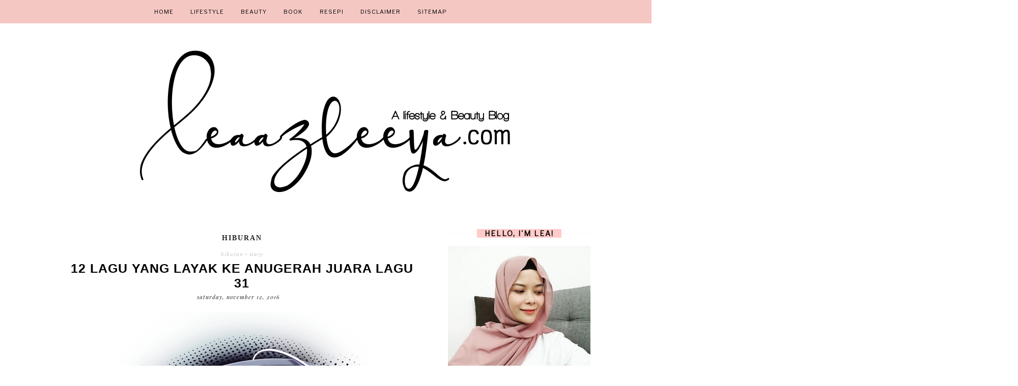

--- FILE ---
content_type: text/html; charset=UTF-8
request_url: https://www.leaazleeya.com/search/label/hiburan?updated-max=2016-11-14T09:09:00%2B08:00&max-results=20&start=8&by-date=false
body_size: 41748
content:
<!DOCTYPE html>
<html class='v2' dir='ltr' xmlns='http://www.w3.org/1999/xhtml' xmlns:b='http://www.google.com/2005/gml/b' xmlns:data='http://www.google.com/2005/gml/data' xmlns:expr='http://www.google.com/2005/gml/expr'>
<head>
<link href='https://www.blogger.com/static/v1/widgets/335934321-css_bundle_v2.css' rel='stylesheet' type='text/css'/>
<meta content='width=1100' name='viewport'/>
<meta content='text/html; charset=UTF-8' http-equiv='Content-Type'/>
<meta content='blogger' name='generator'/>
<link href='https://www.leaazleeya.com/favicon.ico' rel='icon' type='image/x-icon'/>
<link href='https://www.leaazleeya.com/search/label/hiburan?updated-max=2016-11-13T17:09:00-08:00&max-results=20&start=8&by-date=false' rel='canonical'/>
<link rel="alternate" type="application/atom+xml" title="Blog Lea Azleeya - Atom" href="https://www.leaazleeya.com/feeds/posts/default" />
<link rel="alternate" type="application/rss+xml" title="Blog Lea Azleeya - RSS" href="https://www.leaazleeya.com/feeds/posts/default?alt=rss" />
<link rel="service.post" type="application/atom+xml" title="Blog Lea Azleeya - Atom" href="https://www.blogger.com/feeds/2215895766346347516/posts/default" />
<link rel="me" href="https://www.blogger.com/profile/10044816415391343771" />
<!--Can't find substitution for tag [blog.ieCssRetrofitLinks]-->
<meta content='Blog lifestyle and beauty review tentang produk kecantikan, produk kesihatan, produk ibu & anak, buku, novel, tempat  menarik, percutian dan makanan' name='description'/>
<meta content='https://www.leaazleeya.com/search/label/hiburan?updated-max=2016-11-13T17:09:00-08:00&max-results=20&start=8&by-date=false' property='og:url'/>
<meta content='Blog Lea Azleeya' property='og:title'/>
<meta content='Blog lifestyle and beauty review tentang produk kecantikan, produk kesihatan, produk ibu &amp; anak, buku, novel, tempat  menarik, percutian dan makanan' property='og:description'/>
<title>Blog Lea Azleeya: hiburan</title>
<meta content='width=device-width,initial-scale=1.0,maximum-scale=1.0' name='viewport'/>
<link href='https://fonts.googleapis.com/css?family=Playfair+Display:400,400i,900' rel='stylesheet'/>
<link href='https://fonts.googleapis.com/css?family=Libre+Baskerville:400,400i,700|Libre+Franklin' rel='stylesheet'/>
<link href='https://fonts.googleapis.com/css?family=Montserrat:300,400' rel='stylesheet'/>
<script src='https://code.jquery.com/jquery-3.3.0.min.js' type='text/javascript'></script>
<script src='https://cdnjs.cloudflare.com/ajax/libs/font-awesome/5.15.3/js/fontawesome.min.js' type='text/javascript'></script>
<script crossorigin='anonymous' src='https://kit.fontawesome.com/4d6fae76a7.js'></script>
<style id='page-skin-1' type='text/css'><!--
/*
-----------------------------------------------
Theme Name			: Daybreak
Version				: 1.5.1
Theme Designer		: Angelina
ETSY				: http://skyandstars.etsy.com
Designer Website	: http://www.skyandstars.co
----------------------------------------------- */
/* Variable definitions
====================
<Variable name="keycolor" description="Main Color" type="color" default="#f0ece8"/>
<Group description="Blog Color" selector="body">
<Variable name="main.color" description="Color Accent" type="color" default="#f0ece8"/>
</Group>
*/
/* ------------- RESET ------------- */
a,abbr,acronym,address,applet,article,aside,audio,b,big,blockquote,body,canvas,caption,center,cite,code,dd,del,details,dfn,div,dl,dt,em,embed,fieldset,figcaption,figure,footer,form,h1,h2,h3,h4,h5,h6,header,hgroup,html,i,iframe,img,ins,kbd,label,legend,li,mark,menu,nav,object,ol,output,p,pre,q,ruby,s,samp,section,small,span,strike,strong,sub,summary,sup,table,tbody,td,tfoot,th,thead,time,tr,tt,u,ul,var,video{margin:0;padding:0;border:0;font:inherit;vertical-align:baseline}article,aside,details,figcaption,figure,footer,header,hgroup,menu,nav,section{display:block}body{line-height:1}ol,ul{list-style:none}blockquote,q{quotes:none}blockquote:after,blockquote:before,q:after,q:before{content:'';content:none}table{border-collapse:collapse;border-spacing:0}.clear{clear:both}
/* ------------- BACKEND ------------- */
body#layout #topmenuwrap {height: auto; position: relative; width: 90%;}
body#layout #topmenuwrap .topwrap {width: auto;}
body#layout #topmenuwrap #TOP-MENU, body#layout #topmenuwrap #SOCIAL-MEDIA {width: 44%; float:left}
body#layout #TOP-MENU .widget {width: 100%}
body#layout #TOP-MENU .Label .widget-content, body#layout #TOP-MENU .LinkList .widget-content {display: block}
body#layout #TOP-MENU .Label .widget-content, body#layout #TOP-MENU .LinkList .widget-content {
position: relative;
background: #f6f6f6;
padding: 16px;
}
body#layout div.section {height: auto}
#layout #featwrap {width:100%}
#layout .blog-wrap {width: 62%; margin:0}
/* ------------- LAYOUT ------------- */
body {
background-color: #ffffff;
font-family: 'Century Gothic', serif;
font-size: 15px;
line-height: 2em;
color: #242424;
}
a:link {
text-decoration:none;
color: #000000;
}
a:visited {
text-decoration:none;
color: #000000;
}
a:hover {
text-decoration:none;
color: #F4C7C3;
}
.container {
margin: 45px auto;
max-width: 1060px;
width: 100%;
}
.content-inner {padding:0}
.blog-wrap {
width: 730px; margin: 0 30px 0 0; padding:0; float: left; display: inline-block;
}
.sidebar-wrap {
width: 280px; float: right; display: inline-block;
padding:0 10px;
}
.section {margin:0}
h1,h2,h3,h4,h5,h6 {font-family: 'Playfair Display', serif; font-weight: 400; }
/* ------------- HEADER ------------- */
header {text-align:center; padding-top: 80px;}
.Header h1 {
font-size: 60px;
color:#000000;
margin-bottom:0;
}
.Header h1 a, .Header h1 a:hover {color:#000000}
.Header .description {font-family: 'Playfair Display', serif; font-size: 12px; color:#272727; font-style: italic;}
#Header1 #header-inner img {
margin: 10px auto;
max-width: 100% !important;
text-align: center;
}
/* ------------- NAV BAR ------------- */
body .navbar {display: none;}
#topmenuwrap {
width: 100%;
padding: 0;
margin: 0 auto;
text-transform: uppercase;
text-align: center;
letter-spacing:1px;
z-index: 10;
position: fixed;
top:0;
font-family: 'Libre Franklin', sans-serif;
background: #F4C7C3;
}
.topwrap {
width: 1060px;
margin:0 auto;
padding: 0;
line-height: 45px;
}
#topmenuwrap .widget, .topwrap .section {margin:0}
#topmenuwrap .tabs-inner {padding: 0}
#TOP-MENU {
display:inline-block;
font-size: 11px;
margin:0 10px;
}
#TOP-MENU .widget {
display: inline-table;
position: relative;
width: auto;
margin:0 auto;
color: #000000;
}
#SOCIAL-MEDIA {
float: none;
display:inline-block;
padding: 0;
}
#SOCIAL-MEDIA h2 {display: none}
#TOP-MENU .widget h2.title, #TOP-MENU .widget h2 {display: none}
#TOP-MENU .widget li {margin:0 30px 0 0;}
.tabs-inner .widget ul {
text-align: center;
width: 100%;
margin: 0;
padding: 0;
}
.widget.PageList li {
display: inline-block;
float: none;
}
.PageList li a {padding: 0;}
.PageList li.selected a {font-weight: normal;}
.widget.PageList .widget-content li {
margin: 0;
padding: 0;
}
.widget ul {margin:0; padding:0}
#TOP-MENU .Label a, #TOP-MENU .LinkList a {
display: block;
padding: 0;
}
#TOP-MENU .ddlabel, .nav-mobile .ddlabel {
position: relative;
margin: 0 30px 0 0;
padding: 12px 0;
}
#TOP-MENU .Label .widget-content, #TOP-MENU .LinkList .widget-content {
display: none;
position: absolute;
top: 100%;
left: -20px;
background: #F4C7C3;
padding: 0;
z-index: 9999;
}
#TOP-MENU .Label:hover > .widget-content, #TOP-MENU .LinkList:hover > .widget-content {display: block}
#TOP-MENU .Label .widget-content ul li, #TOP-MENU .LinkList .widget-content ul li {
float: none;
width: 200px;
text-align: left;
padding:10px 0;
margin:0 20px;
}
#TOP-MENU .Label .widget-content ul ul a, #TOP-MENU .LinkList .widget-content ul ul a {
line-height: 120%;
padding: 10px 15px
}
.PageList LI A, #TOP-MENU .Label a, #TOP-MENU .LinkList a {color: #000000; position: relative}
.PageList LI A:hover, #TOP-MENU .Label a:hover, #TOP-MENU .LinkList a:hover {color: #ffffff}
#nav-trigger {
position: absolute;
left: 30px;
top: 25px;
display: none;
z-index:1000;
width: 100%;
}
#nav-trigger span {
display: block;
cursor: pointer;
text-transform: uppercase;
padding: 0;
line-height: 40px;
font-size: 14px;
color: #484848;
width: 100%;
text-align: left;
color: #000000;
font-size: 14px;
line-height:40px;
}
#nav-mobile {
position: relative;
display: none;
}
.searchwrap {
border :none;
width: 100%;
overflow: hidden;
margin-left: 0;
border:1px solid #f7f7f7;
}
#search-box {
color: #444;
border: none;
cursor: pointer;
margin-left: 5px;
padding: 0;
width: 240px;
font-size: 10px;
line-height: 40px;
background: transparent;
float:left;
text-transform: uppercase;
}
.btnsearch {
width: 25px;
float: left;
font-size: 16px;
cursor: pointer;
padding: 0;
margin: 0;
color: #000000;
background: none;
border: none;
line-height: 40px;
}
.btnsearch:hover {color: #606060;}
/* ------------- SOSMED ------------- */
#socmedicons {
font-size: 15px;
margin: 0;
padding: 0;
text-align: center;
}
#socmedicons a {
color: #000;
display: inline-block;
padding: 0 5px;
}
#socmedicons a:hover {color: #e5decb;}
#topmenuwrap #socmedicons a:hover {color:#ffffff;}
#topmenuwrap #socmedicons {position:relative; z-index:9999;}
aside #socmedicons {z-index:1}
/* ------------- FEATURED POST WIDGET ------------- */
#featwrap {position: relative; width: 1060px; margin:45px auto; overflow: hidden}
.feat-img-wrap {position: relative;}
#featwrap .widget {
float: left;
width: 245px;
margin:0 10px;
}
#featwrap .widget.Image img {width:100%; height: 190px; object-fit: cover;outline: 1px solid #fff; outline-offset: -10px; opacity:1}
#featwrap .widget.Image img:hover {opacity:0.8}
#featwrap .widget.Image > a {position: absolute; left: 50%; bottom: 0px; z-index: 9;}
#featwrap .widget.Image > a:hover {color: #000}
#featwrap .widget.Image h2 {background: #fff; text-align: center; padding:10px; position: relative; left: -50%; font-size: 11px; 	font-family: 'Libre Franklin', sans-serif; text-transform: uppercase; letter-spacing:1px}
#featwrap .widget-content {position: relative;}
#featwrap .widget.Image .caption {display: none}
/* ------------- ASIDE ------------- */
aside {text-align: center}
aside .widget-content {
font-size: 13px;
line-height: 1.2em;
}
aside .widget h2 {
font-family: 'Libre Franklin', sans-serif;
font-size: 14px;
letter-spacing: 2px;
text-transform: uppercase;
color: #000000;
text-align: center;
display: block;
margin-bottom: 10px;
padding: 5px 0;
font-weight: bold;
}
aside .widget h2 span {
background-color: #FFCBC8;
position: relative;
padding:0 15px;
}
aside .widget h2:before {
border-bottom:1px solid #f6f6f6;
position: absolute;
bottom: 50%;
content: "";
display: block;
width:100%;
}
#ArchiveList .toggle {
position: absolute;
width:100%;
z-index:10;
height: 22px;
left:0;
}
#ArchiveList .zippy {display: none}
.BlogArchive #ArchiveList ul {margin-bottom: 5px;}
.BlogArchive #ArchiveList ul li { font-size: 11px; text-align: center; text-transform: uppercase; padding-left:0}
#ArchiveList li.archivedate.expanded:before {
content:"\f107";
font-family:fontawesome;
}
#ArchiveList li.archivedate.collapsed:before {
content:"\f105";
font-family:fontawesome;
}
#ArchiveList ul ul li.archivedate.collapsed:before,
#ArchiveList ul ul li.archivedate.expanded:before {content:"";}
#ArchiveList li.archivedate .post-count {display: none}
#ArchiveList li.archivedate ul li .post-count{display: inline}
#ArchiveList a.post-count-link  {display: inline}
.BlogArchive #ArchiveList ul ul li {padding:10px 0 0}
aside .Label ul li {
padding: 5px 0;
margin: 0;
text-align: center;
font-family: 'Playfair Display', serif;
font-style: italic;
font-size: 13px;
}
input.gsc-input {
background-color: #eeeeee !important;
border: medium none !important;
font-family: 'Libre Franklin', sans-serif;
font-size: 11px;
letter-spacing: 1px;
text-transform: uppercase;
padding: 6px !important;
}
input.gsc-search-button {
background-color: #000;
border: medium none;
color: #fff;
font-family: 'Libre Franklin', sans-serif;
font-size: 11px;
letter-spacing: 1px;
text-transform: uppercase;
padding: 5px;
text-transform: uppercase;
}
#ArchiveList select {
background-color: #eeeeee !important;
border: medium none !important;
font-family: 'Libre Franklin', sans-serif;
font-size: 11px;
letter-spacing: 1px;
padding: 6px !important;
text-align: center;
}
aside .widget.HTML .widget-content {
font-size: 11px;
line-height: 2em;
}
aside .widget.HTML .widget-content a {color: #F4C7C3;}
aside .widget.HTML .widget-content a:hover {color: #000;}
.FollowByEmail .follow-by-email-inner .follow-by-email-address {
border: 1px solid #dddddd;
color: #646464;
font-family: 'Libre Franklin', sans-serif;
font-size: 11px;
line-height: 30px;
width: 100%;
text-align: center;
padding: 3px 0;
margin: 0 0 10px;
letter-spacing: 1px;
}
.FollowByEmail .follow-by-email-inner .follow-by-email-submit {
background: #000000;
border: none;
color: #ffffff;
cursor: pointer;
height: 30px;
margin: 0;
text-align: center;
text-transform: uppercase;
letter-spacing: 1px;
transition: all 0.5s ease 0s;
font-family: 'Libre Franklin', sans-serif;
font-size: 11px;
width: 100%;
}
.FollowByEmail .follow-by-email-inner .follow-by-email-submit:hover {
background: #F4C7C3;
border: none;
color: #000;
}
/* ------------- ABOUT ME WIDGET ------------- */
.sidebar-wrap .widget.Image img {width: 280px; height: auto;}
.widget .widget-item-control a img {width:18px!important; height: 18px;}
aside .widget.Image .caption {margin-top: 10px; display: block; font-style: italic;font-size: 11px;
line-height: 2em;}
/* ------------- Popular Posts ------------- */
.PopularPosts li {position: relative}
.PopularPosts img {width: 100%; height: 180px; object-fit: cover;}
.PopularPosts .item-thumbnail {
margin:0; padding:0
position: absolute!important;
left: 0;
margin: 0!important;
padding: 0;
width: 100%;
height: 100%;
display: inline-block;
vertical-align: top;
}
.PopularPosts .item-thumbnail a {
width: 270px;
height: 270px;
overflow: hidden;
position: relative;
opacity: 1;
-webkit-transition: all 0.2s ease-in-out;
-moz-transition: all 0.2s ease-in-out;
-ms-transition: all 0.2s ease-in-out;
-o-transition: all 0.2s ease-in-out;
transition: all 0.2s ease-in-out;
}
.PopularPosts .item-thumbnail a:hover {opacity: 0.8}
.PopularPosts .item-content, .PopularPosts .item-thumbnail {position: relative}
.item-snippet {display: none}
.PopularPosts .item-thumbnail {position: relative; float: none}
.PopularPosts .item-title {/*position: absolute; top: 42%; width: 100%; opacity: 0.8*/}
.PopularPosts .item-title a {
background-color: #fff;
width: 80%;
display: block;
margin: 0 auto;
padding: 2px 0;
font-family: 'Playfair Display', serif; font-size: 13px; font-style: italic;
text-align: center;
}
.PopularPosts .item-title a {color: #000; margin-bottom: 5px;}
.PopularPosts .item-title a:hover {}
/* ------------- POSTINGAN HOME ------------- */
.post {margin-bottom: 0; line-height: 2em;}
.post-body .posts-thumb {}
.post-thumbb {display: block; margin:0 auto 15px; padding:0}
.post-thumbb a {text-align: center; display: block}
.post-header {
text-align: center;
}
.post-header .post-title {line-height: normal;}
.post-body .post-header a {color:#000000; border-bottom:none;}
.post-body .post-header a:hover {color:#F4C7C3}
.post-labels a {color:#c6c6c6!important}
.hasilpot {text-align: center}
.hasilpot .readmore {display: block; margin: 15px 0 0;}
.hasilpot .readmore a{
padding: 0.3em 0;
font-family: 'Bebas Neue', sans-serif;
font-size: 11px;
letter-spacing: 2px;
color: #ffffff;
width: 150px;
margin: 0 auto;
text-align: center;
display: block;
text-transform: uppercase;
background-color: #F4C7C3;
border:1px solid #F4C7C3;
}
.hasilpot .readmore a:hover {
color: #F4C7C3;
background-color: #ffffff;
border:1px solid #F4C7C3;
}
.perintilan-header {display: block; margin:0 0 20px; text-align: center}
.post-header .post-comment-link {display: block; margin: 5px 0;}
.post-header .post-comment-link {display: none}
/* ------------- POSTINGAN ------------- */
b, strong {font-weight: 700}
i {font-style: italic}
.post-wrap {margin:0 10px;}
.date-header {text-align: center; display:inline-block; line-height: normal; font-size: 11px; letter-spacing: 1px; margin:0; padding:0; text-transform: lowercase;}
.post-title {
font-family: 'Century Gothic', sans-serif;
text-transform: uppercase;
font-weight: 400;
font-size: 25px;
font-style: normal;
letter-spacing:1px;
margin: 5px 0;
padding:0;
font-weight: bold;
text-align: center
}
.post-title a {color: #000000;}
.post-title a:hover {color: #F4C7C3;}
.post-body img, #Header1_headerimg, .widget.Image {
max-width: 100%;
height: auto;
}
.post-header {display: block; width: 100%}
.post-location, .post-labels, .post-header {
font-size: 11px;
letter-spacing: 1px;
display:inline-block;
font-style: italic;
margin-left: 10px;
}
.post-labels, .post-header {
padding-left: 0px;
margin-left: 0px;
}
.post-timestamp {display: none}
.post-body {margin-top: 0;}
.post-body a {color:#000000; border-bottom: 2px solid #F4C7C3;}
.post-body a:hover {color:#F4C7C3;}
.contains-image {border-bottom:none!important;}
td.tr-caption {font-style: italic;}
.post-sharing {
float: none;
text-align: center;
position: relative;
border-bottom: 1px solid #000;
line-height: 0.1em;
height: 28px;
margin-top: 30px;
}
.psw {
background: #fff;
width: 200px;
margin: 0 auto!important;
padding: 12px 0;
}
.post-sharing a {
display: inline-block;
padding: 10px;
text-align:center;
font-size: 15px;
margin: 0 2px;
color: #000000;
width: 14px; height: 14px;
border:1px solid #000;
border-radius: 100px;
-moz-border-radius: 100px;
}
.sharedis a:hover {color: #fff; background-color: #000}
#blog-pager {margin:3em 0}
.blog-pager {
font-family: 'Libre Franklin', sans-serif;
font-size: 15px;
color: #000000;
text-align: center;
display: block;
margin-bottom: 10px;
padding: 5px 0;
}
.blog-pager #blog-pager-newer-link {width: 45%; overflow: hidden;text-align: left;}
.blog-pager .blog-pager-newer-link i {float: left; width: 20px; font-size: 20px; padding-top: 8px;}
.blog-pager .blog-pager-newer-link span {float: left; text-align: left;}
.blog-pager #blog-pager-older-link {width: 45%; overflow: hidden; text-align: right;}
.blog-pager .blog-pager-older-link i {float: right; width: 20px; font-size: 20px; padding-top: 8px;}
.blog-pager .blog-pager-older-link span {float: right; text-align: right;}
.blogpager1 {text-transform: uppercase!important; font-weight: bold;}
.blog-pager a:hover {color: #000}
.blog-pager-newer-title, .blog-pager-older-title {
text-transform: normal!important;
font-family: 'Libre Baskerville', serif;
font-size: 11px!important;
letter-spacing:1px!important;
}
.Attribution, .blog-feeds, .home-link, .post-feeds {display: none}
.status-msg-border {border: none}
.status-msg-bg {opacity:1; background-color:#fff}
.status-msg-wrap {font-size: 14px; text-transform: uppercase; letter-spacing: 2px; font-weight: bold;}
.status-msg-body {position: relative}
.status-msg-hidden {display: none}
.post-body ol, .post-body ul {padding:0 2.5em; margin: 10px 0;}
.post-body ol li {list-style: auto!important}
.post-body ul li {list-style: disc}
.widget.Blog ol li {list-style: decimal!important}
.post blockquote {
background: #f6f6f6 url(https://lh3.googleusercontent.com/blogger_img_proxy/AEn0k_sVp43HgtcR6t2mocXVbWFMHyhAR_aMupG4keqBAEli9ZKn4SYSIxgkp_aruu25mKLs9GyuzmurQkbSAl5UR-2TVQ=s0-d) 10px 20px no-repeat;
border: dotted 1px #ddd;
margin: 30px;
padding: 20px 30px 30px 40px;
}
/* ------------- RELATED ------------- */
#related-posts {margin:25px 0;}
#related-posts h4 {
display: block;
text-align: center;
font-weight: 400;
font-family: 'Playfair Display', serif;
font-size: 13px;
letter-spacing: 2px;
font-style: italic;
margin-bottom: 10px;
}
.related-posts-container{
margin:55px 0px;
}
.related-posts-container h4{
font:20px &#39;
Open Sans&#39;
, sans-serif;
margin-bottom:20px;
}
.related-posts-container ul,.related-posts-container ul li{
text-align:center;
list-style: none;
margin: 0;
padding: 0;
}
.related-posts-container ul li a{
text-transform:capitalize !important;
outline: 0;
}
.related-snippets{
margin-top:5px;
}
.related-posts-1 li{
list-style:inside none disc !important;
}
.related-posts-1 li,.related-posts-2 li{
border-top:1px solid rgba(0,0,0,0.04);
padding:0.8em 0 !important;
}
.related-posts-1 li:first-child,.related-posts-2 li:first-child{
border-top:medium none;
}
li.related-post-item{
margin:0 3% 3% 0 !important;
width:22.7%;
float:left;
list-style:none;
position:relative;
}
li.related-post-item:last-child{
margin:0 0 2% !important;
}
.related-thumb-large{
width:100%;
height:auto;
border:none;
margin:0px auto 10px;
padding:0 !important;
}
.related-posts-8 li .related-title,.related-posts-9 li .related-title,.related-posts-9 li .related-snippets{
padding-left:74px;
}
.related-posts-8 li:nth-child(even),.related-posts-9 li:nth-child(even){
margin:0 0 4% !important;
}
.related-posts-8 li,.related-posts-9 li{
background-color:#ffffff;
box-shadow:0 0 4px rgba(180, 180, 180, 0.55);
width:42% !important;
float:left;
margin:0 4% 4% 0 !important;
padding:3% !important;
}
.related-thumb{
float:left;
height:64px;
margin-right:10px;
object-fit:cover;
width:64px;
}
.related-posts-6 li,.related-posts-6 a{
line-height:0 !important;
}
.related-posts-6 .related-thumb-large{
margin-bottom:0;
}
.related-posts-7 li.related-post-item{
margin:0 !important;
width:25% !important;
}
.related-wrapper{
position:absolute;
left:0px;
right:0;
top:0px;
bottom:0;
margin:0 auto;
z-index:4;
}
.related-wrapper-inner{
position:relative;
height:100%;
z-index:99;
width:100%;
display:table;
vertical-align:middle;
text-align:center;
-moz-box-sizing:border-box;
-webkit-box-sizing:border-box;
box-sizing:border-box;
}
.related-wrapper .related-title{
vertical-align:middle;
display:table-cell;
color:#ffffff;
padding:0 10px;
}
.related-date{
margin-top:5px;
font-size: 10px;
color:#999999;
}
/* ------------- COMMENTS ------------- */
#comments {margin-top: 0; padding:0 30px;}
#comments h4 {
padding: 10px 0;
text-align: center;
font-family: 'Playfair Display', serif;
font-size: 14px;
}
#comments > h4 {border-top:1px solid #eee;
border-bottom:1px solid #eee;}
.comments .comments-content .datetime, .comments .continue a {
margin: 5px 0;
font-size: 9px;
text-transform: uppercase;
display: block;
font-family: 'Libre Franklin', sans-serif;
}
.comments .continue a {font-size: 12px;}
.comments .comments-content .comment-content {margin:15px 0}
.comment-actions  {font-family: 'Libre Franklin', sans-serif;  font-size: 9px;
text-transform: uppercase;}
.comments ol {list-style: none!important}
.comments ol li, .widget.Blog .comments ol li {list-style: none!important}
/* ------------- FOOTER ------------- */
#back-top {
position: fixed;
bottom: 5px;
right : 0;
z-index: 9999;
font-size: 26px;
}
#back-top a {
width: 50px;
display: block;
text-decoration: none;
/* transition */
-webkit-transition: 1s;
-moz-transition: 1s;
transition: 1s;
}
#skyfooter {
width:100%;
margin:0 auto;
padding:5px 0;
text-align: center;
font-family: 'Libre Franklin', sans-serif;	font-size: 9px;
letter-spacing:1px;
color:#888888;
text-transform: uppercase;
}
#skyfooter a {color:#888888;}
#skyfooter a:hover {color:#000;}
/* ------------- INSTAGRAM ------------- */
footer .widget {margin:0}
#footer-insta {margin-top: 80px; margin-bottom: 10px;}
#footer-insta h2 {
font-family: 'Libre Franklin', sans-serif;
font-size: 14px;
letter-spacing: 2px;
text-transform: uppercase;
color: #000000;
text-align: center;
display: block;
margin-bottom: 10px;
padding: 5px 0;
font-weight: bold;
background-color: #FFCBC8;
}
.blog-feeds, .post-feeds {display: none}
#instagram-feed a img {opacity: 1}
#instagram-feed a img:hover {opacity: 0.8}

--></style>
<style type='text/css'>
/*----------------------------------------------------
    RESPONSIVE MOBILE 1120px
----------------------------------------------------*/ 
@media screen and (max-width: 1120px) {
	.container, .topwrap, #featwrap {width: 1020px;}
	#featwrap .widget {width:22.5%}
	.blog-wrap {width: 700px; margin-right: 20px;}
}
/*----------------------------------------------------
RESPONSIVE MOBILE 1040px
----------------------------------------------------*/ 
@media screen and (max-width: 1040px) {
	.container, .topwrap, #featwrap {width: 960px;}
	#featwrap .widget.Image img {height: 150px;}
	.blog-wrap {width: 650px;}
}

/*----------------------------------------------------
RESPONSIVE MOBILE 1024px
----------------------------------------------------*/ 
@media screen and (max-width: 1020px) {
	.container, .topwrap, #featwrap {width: 880px;}
	#featwrap .post-summary {left: 250px;}
	.blog-wrap {width: 580px;}
	.sidebar-wrap {width: 250px;}
	.sidebar-wrap .widget.Image img {max-width: 100%}
	.PopularPosts img {width: 250px; height: 250px;}
	#search-box {width:220px;}
}
/*----------------------------------------------------
RESPONSIVE MOBILE 920px
----------------------------------------------------*/ 
@media screen and (max-width: 920px) {
	.container, .topwrap, #featwrap {width: 100%;}
	.blog-wrap, .sidebar-wrap {width: 100%; float: none; display: block;}
	.post, aside, .feat-innerwrap {padding:0 30px;}
	.PopularPosts .item-content {width: 250px; margin:0 auto;}
	.searchwrap {width: 270px; margin:0 auto}
	#search-box {
		width: 240px;
	}
	#TOP-MENU {padding-left: 15px;}
	.sidebar-wrap {padding:0}
}

/*----------------------------------------------------
RESPONSIVE MOBILE 900px - menu mobile
----------------------------------------------------*/ 
@media screen and (max-width: 900px) {
#topmenuwrap {
	position: relative;
    width: 100%;
    z-index: 99999;
    color: #1d1d1d;
}
#topmenuwrap .widget h2 {display:none}
#nav-trigger {
	display: block;
}
#TOP-MENU {
	display: none;
}
#nav-mobile {
display: block;
padding:0 20px;
}

#nav-mobile .PageList LI A, #nav-mobile .Label a, #nav-mobile .LinkList a {
	display: block;
	width:100%;
	text-align: left;
	padding-left: 10px;
	color: #000000;
}

#nav-mobile {}
#nav-mobile .widget {
	display: none;
	list-style-type: none;
	position: relative;
	left: 0;
	right: 0;
	margin:0 auto;
	text-align: left;
	z-index: 999989;
	padding: 0px;
	text-transform:uppercase;
}
#nav-mobile .Label:hover > .widget-content, #nav-mobile .LinkList:hover > .widget-content {
	display: block
}
#nav-mobile .Label .widget-content, #nav-mobile .LinkList .widget-content {
		display: none;
		position: relative;
		z-index: 100
}
#nav-mobile .widget.LinkList .ddlabel a:hover .widget-content {
	display: block;
}
#nav-mobile, #nav-mobile a {
	font: $(tabs.font);
	line-height: 40px;
}
#nav-mobile a:hover {
}
.widget.PageList li {
	display: block;
}
#nav-mobile .ddlabel, #nav-mobile .widget.PageList .widget-content li, #nav-mobile .widget.LinkList .widget-content li, #nav-mobile .widget.Label .widget-content li {
	line-height: 40px;
}
#nav-mobile .PageList LI A, #nav-mobile .Label a, #nav-mobile .LinkList a, #nav-mobile .Label span {text-align: center; padding-left:0; display: block;}
#nav-trigger {
	position: relative;
	left:auto;
	top: auto;
	text-align: center;
}
#nav-trigger span {text-align: center;}
#SOCIAL-MEDIA{float: none;}
.searchwrap {margin:0 auto}
#featwrap .post-summary h3 {font-size: 24px;}
.post-header, .hasilpot {float: none; display: block; width: 100%; margin:0 auto; text-align: center;}
.hasilpot {margin-top: 10px;}
}
/*----------------------------------------------------
RESPONSIVE MOBILE 800px
----------------------------------------------------*/ 
@media screen and (max-width: 850px) {
	.feat-img-wrap {text-align: center}
	.feat-img-wrap .image {width: 100%}
	#featwrap .post-summary {
		margin: -70px auto 70px;
		position: relative;
		left: auto;
		width: 70%
	}
	.hasilpot .readmore a {margin:5px auto;}
	#featwrap .widget {width: 22%}
} 
/*----------------------------------------------------
RESPONSIVE MOBILE 720px
----------------------------------------------------*/ 
@media screen and (max-width: 720px) {
	#featwrap .widget {width: 21%}
	#featwrap .widget.Image img {height: 110px;}
	#featwrap .widget.Image h2 {display: none}
}


/*----------------------------------------------------
RESPONSIVE MOBILE 560px
----------------------------------------------------*/ 
@media screen and (max-width: 560px) {
	#featwrap .widget {width: 20%}
	#featwrap .widget.Image img {height: 80px;}
}
/*----------------------------------------------------
RESPONSIVE MOBILE 480px
----------------------------------------------------*/ 
@media screen and (max-width: 480px) {
	#featwrap {display: none}
}
</style>
<!--style cuma di home-->
<style>
.post {margin-bottom: 65px;}
.blog-pager .blog-pager-older-link i, .blog-pager .blog-pager-newer-link i {padding-top:0; font-size: 15px;}
.blogpager1 {padding-top:1px;}
</style>
<!--end-->
<script type='text/javascript'>
        (function(i,s,o,g,r,a,m){i['GoogleAnalyticsObject']=r;i[r]=i[r]||function(){
        (i[r].q=i[r].q||[]).push(arguments)},i[r].l=1*new Date();a=s.createElement(o),
        m=s.getElementsByTagName(o)[0];a.async=1;a.src=g;m.parentNode.insertBefore(a,m)
        })(window,document,'script','https://www.google-analytics.com/analytics.js','ga');
        ga('create', 'UA-75483014-1', 'auto', 'blogger');
        ga('blogger.send', 'pageview');
      </script>
<script type='text/javascript'>
posts_no_thumb_sum = 400;
posts_thumb_sum = 400;
img_thumb_height ='';
img_thumb_width ='';
</script>
<script type='text/javascript'>
//<![CDATA[
function removeHtmlTag(strx,chop){
if(strx.indexOf("<")!=-1)
{
var s = strx.split("<");
for(var i=0;i<s.length;i++){
if(s[i].indexOf(">")!=-1){
s[i] = s[i].substring(s[i].indexOf(">")+1,s[i].length);
}
}
strx = s.join("");
}
chop = (chop < strx.length-1) ? chop : strx.length-2;
while(strx.charAt(chop-1)!=' ' && strx.indexOf(' ',chop)!=-1) chop++;
strx = strx.substring(0,chop-1);
return strx+'...';
}
function createSummaryAndThumb(pID, pURL, pTITLE){
var div = document.getElementById(pID);
var summ = posts_no_thumb_sum;
var summary = '<div class="post-summ">' + removeHtmlTag(div.innerHTML,summ) + '</div>';
div.innerHTML = summary;
}
//]]>
</script>
<!--insta-->
<script type='text/javascript'>
//<![CDATA[
/*!
 * jquery.instagramFeed
 *
 * @version 3.0.4
 *
 * https://github.com/jsanahuja/jquery.instagramFeed
 *
 */
(function ($) {
    var defaults = {
        'host': "https://www.instagram.com/",
        'username': '',
        'tag': '',
        'user_id': '',
        'location': '',
        'container': '',
        'display_profile': true,
        'display_biography': true,
        'display_gallery': true,
        'display_captions': false,
        'display_igtv': false,
        'max_tries': 8,
        'callback': null,
        'styling': true,
        'items': 8,
        'items_per_row': 4,
        'margin': 0.5,
        'image_size': 640,
        'lazy_load': false,
        'cache_time': 360,
        'on_error': console.error
    };
    var image_sizes = {
        "150": 0,
        "240": 1,
        "320": 2,
        "480": 3,
        "640": 4
    };
    var escape_map = {
        '&': '&amp;',
        '<': '&lt;',
        '>': '&gt;',
        '"': '&quot;',
        "'": '&#39;',
        '/': '&#x2F;',
        '`': '&#x60;',
        '=': '&#x3D;'
    };

    function escape_string(str) {
        return str.replace(/[&<>"'`=\/]/g, function (char) {
            return escape_map[char];
        });
    }

    function parse_caption(igobj, data){
        if (
            typeof igobj.node.edge_media_to_caption.edges[0] !== "undefined" && 
            typeof igobj.node.edge_media_to_caption.edges[0].node !== "undefined" && 
            typeof igobj.node.edge_media_to_caption.edges[0].node.text !== "undefined" && 
            igobj.node.edge_media_to_caption.edges[0].node.text !== null
        ) {
            return igobj.node.edge_media_to_caption.edges[0].node.text;
        }
        if (
            typeof igobj.node.title !== "undefined" &&
            igobj.node.title !== null &&
            igobj.node.title.length != 0
        ) {
            return igobj.node.title;
        }
        if (
            typeof igobj.node.accessibility_caption !== "undefined" &&
            igobj.node.accessibility_caption !== null &&
            igobj.node.accessibility_caption.length != 0
        ) {
            return igobj.node.accessibility_caption;
        }
        return false;
    }

    /**
     * Cache management
     */
    function get_cache(options, last_resort){
        var read_cache = last_resort || false;
        
        if (!last_resort && options.cache_time > 0) {
            var cached_time = localStorage.getItem(options.cache_time_key);
            if(cached_time !== null && parseInt(cached_time) + 1000 * 60 * options.cache_time > new Date().getTime()){
                read_cache = true;
            }
        }

        if(read_cache){
            var data = localStorage.getItem(options.cache_data_key);
            if(data !== null){
                return JSON.parse(data);
            }
        }
        return false;
    };

    function set_cache(options, data){
        var cached_time = localStorage.getItem(options.cache_time_key),
            cache = options.cache_time != 0 && (cached_time === null || parseInt(cached_time) + 1000 * 60 * options.cache_time > new Date().getTime());
        
        if(cache){
            localStorage.setItem(options.cache_data_key, JSON.stringify(data));
            localStorage.setItem(options.cache_time_key, new Date().getTime());
        }
    }

    /**
     * Request / Response
     */
    function parse_response(type, data){
        switch(type){
            case "username":
            case "tag":
            case "location":
                try {
                    data = data.split("window._sharedData = ")[1].split("<\/script>")[0];
                } catch (e) {
                    return false;
                }
                data = JSON.parse(data.substr(0, data.length - 1));
                data = data.entry_data.ProfilePage || data.entry_data.TagPage || data.entry_data.LocationsPage;
                if(typeof data !== "undefined"){
                    return data[0].graphql.user || data[0].graphql.hashtag || data[0].graphql.location;
                }
                return false;
            break;
            case "userid":
                if(typeof data.data.user !== "undefined"){
                    return data.data.user;
                }
                return false;
            break;
        }
    }

    function request_data(url, type, tries, callback, autoFallback, googlePrefix){
        var prefixedUrl;
        if(autoFallback && googlePrefix){
            prefixedUrl = 'https://images' + ~~(Math.random() * 3333) + '-focus-opensocial.googleusercontent.com/gadgets/proxy?container=none&url=' + url;
        }
        $.get(prefixedUrl || url, function(response){
            var data = parse_response(type, response);
            if(data !== false){
                callback(data);
            }else{
                // Unexpected response, not retrying
                callback(false);
            }
        }).fail(function (e) {
            if(tries > 1){
                console.warn("Instagram Feed: Request failed, " + (tries-1) + " tries left. Retrying...");
                request_data(url, type, tries-1, callback, autoFallback, !googlePrefix);
            }else{
                callback(false, e);
            }
        });
    }

    /**
     * Retrieve data
     */
    function get_data(options, callback){
        var data = get_cache(options, false);

        if(data !== false){
            // Retrieving data from cache
            callback(data);
        }else{
            // No cache, let's do the request
            var url;
            switch(options.type){
                case "username":
                    url = options.host + options.id + '/';
                break;
                case "tag":
                    url = options.host + 'explore/tags/' + options.id + '/'
                break;
                case "location":
                    url = options.host + 'explore/locations/' + options.id + '/'
                break;
                case "userid":
                    url = options.host + 'graphql/query/?query_id=17888483320059182&variables={"id":"' + options.id + '","first":' + options.items + ',"after":null}';
                break;
            }

            request_data(url, options.type, options.max_tries, function(data, exception){
                if(data !== false){
                    set_cache(options, data);
                    callback(data);
                }else if(typeof exception === "undefined"){
                    options.on_error("Instagram Feed: It looks like the profile you are trying to fetch is age restricted. See https://github.com/jsanahuja/InstagramFeed/issues/26", 3);
                }else{
                    // Trying cache as last resort before throwing
                    data = get_cache(options, true);
                    if(data !== false){
                        callback(data);
                    }else{
                        options.on_error("Instagram Feed: Unable to fetch the given user/tag. Instagram responded with the status code: " + exception.status, 5);
                    }
                }
            }, options.host === defaults.host && options.type != "userid", false);
        }
    }

    /**
     * Rendering
     */
    function render(options, data){
        var html = "", styles;

        /**
         * Styles
         */
        if(options.styling){
            var width = (100 - options.margin * 2 * options.items_per_row) / options.items_per_row;
            styles = {
                profile_container: ' style="text-align:center;"',
                profile_image: ' style="border-radius:10em;width:15%;max-width:125px;min-width:50px;"',
                profile_name: ' style="font-size:1.2em;"',
                profile_biography: ' style="font-size:1em;"',
                gallery_image: ' style="width:100%;"',
                gallery_image_link: ' style="width:' + width + '%; margin:' + options.margin + '%;position:relative; display: inline-block; height: 100%;"'
            };
            
            if(options.display_captions){
                html += "<style>\
                    a[data-caption]:hover::after {\
                        content: attr(data-caption);\
                        text-align: center;\
                        font-size: 0.8rem;\
                        color: black;\
                        position: absolute;\
                        left: 0;\
                        right: 0;\
                        bottom: 0;\
                        padding: 1%;\
                        max-height: 100%;\
                        overflow-y: auto;\
                        overflow-x: hidden;\
                        background-color: hsla(0, 100%, 100%, 0.8);\
                    }\
                </style>";
            }
        }else{
            styles = {
                profile_container: "",
                profile_image: "",
                profile_name: "",
                profile_biography: "",
                gallery_image: "",
                gallery_image_link: ""
            };
        }

        /**
         * Profile & Biography
         */
        if(options.display_profile && options.type !== "userid"){
            html += '<div class="instagram_profile"' + styles.profile_container + '>';
            html += '<img class="instagram_profile_image" src="' + data.profile_pic_url  + '" alt="'+ (options.type == "tag" ? data.name + ' tag pic' : data.username + ' profile pic') + '"' + styles.profile_image + (options.lazy_load ? ' loading="lazy"' : '') + ' />';
            if(options.type == "tag"){
                html += '<p class="instagram_tag"' + styles.profile_name + '><a href="https://www.instagram.com/explore/tags/' + options.tag + '/" rel="noopener" target="_blank">#' + options.tag + '</a></p>';
            }else if(options.type == "username"){
                html += "<p class='instagram_username'" + styles.profile_name + ">@" + data.full_name + " (<a href='https://www.instagram.com/" + options.username + "/' rel='noopener' target='_blank'>@" + options.username + "</a>)</p>";
                if(options.display_biography){
                    html += "<p class='instagram_biography'" + styles.profile_biography + ">" + data.biography + "</p>";
                }
            }else if(options.type == "location"){
                html += "<p class='instagram_location'" + styles.profile_name + "><a href='https://www.instagram.com/explore/locations/" + options.location + "/' rel='noopener' target='_blank'>" + data.name + "</a></p>";
            }
            html += "</div>";
        }

        /**
         * Gallery
         */
        if(options.display_gallery){
            if (typeof data.is_private !== "undefined" && data.is_private === true) {
                html += '<p class="instagram_private"><strong>This profile is private</strong></p>';
            } else {
                var image_index = typeof image_sizes[options.image_size] !== "undefined" ? image_sizes[options.image_size] : image_sizes[640],
                    imgs = (data.edge_owner_to_timeline_media || data.edge_hashtag_to_media || data.edge_location_to_media).edges,
                    max = (imgs.length > options.items) ? options.items : imgs.length;

                html += "<div class='instagram_gallery'>";
                for (var i = 0; i < max; i++) {
                    var url = "https://www.instagram.com/p/" + imgs[i].node.shortcode,
                        image, type_resource, 
                        caption = parse_caption(imgs[i], data);

                    if(caption === false){
                        caption = (options.type == "userid" ? '' : options.id) + " image";
                    }
                    caption = escape_string(caption);

                    switch (imgs[i].node.__typename) {
                        case "GraphSidecar":
                            type_resource = "sidecar"
                            image = imgs[i].node.thumbnail_resources[image_index].src;
                            break;
                        case "GraphVideo":
                            type_resource = "video";
                            image = imgs[i].node.thumbnail_src
                            break;
                        default:
                            type_resource = "image";
                            image = imgs[i].node.thumbnail_resources[image_index].src;
                    }

                    html += '<a href="' + url + '"' + (options.display_captions ? ' data-caption="' + caption + '"' : '') + ' class="instagram-' + type_resource + '" rel="noopener" target="_blank"' + styles.gallery_image_link + '>';
                    html += '<img' + (options.lazy_load ? ' loading="lazy"' : '') + ' src="' + image + '" alt="' + caption + '"' + styles.gallery_image + ' />';
                    html += '</a>';
                }
                html += '</div>';
            }
        }

        /**
         * IGTV
         */
        if (options.display_igtv && typeof data.edge_felix_video_timeline !== "undefined") {
            var igtv = data.edge_felix_video_timeline.edges,
                max = (igtv.length > options.items) ? options.items : igtv.length;

            if (igtv.length > 0) {
                html += '<div class="instagram_igtv">';
                for (var i = 0; i < max; i++) {
                    var url = 'https://www.instagram.com/p/' + igtv[i].node.shortcode,
                        caption = parse_caption(igtv[i], data);

                    if(caption === false){
                        caption = (options.type == "userid" ? '' : options.id) + " image";
                    }
                    caption = escape_string(caption);

                    html += '<a href="' + url + '"' + (options.display_captions ? ' data-caption="' + caption + '"' : '') + ' rel="noopener" target="_blank"' + styles.gallery_image_link + '>';
                    html += '<img' + (options.lazy_load ? ' loading="lazy"' : '') + ' src="' + igtv[i].node.thumbnail_src + '" alt="' + caption + '"' + styles.gallery_image + ' />';
                    html += '</a>';
                }
                html += '</div>';
            }
        }
        
        $(options.container).html(html);
    }

    $.instagramFeed = function (opts) {
        var options = $.fn.extend({}, defaults, opts);

        if (options.username == "" && options.tag == "" && options.user_id == "" && options.location == "") {
            options.on_error("Instagram Feed: Error, no username, tag or user_id defined.", 1);
            return false;
        }

        if(typeof opts.display_profile !== "undefined" && opts.display_profile && options.user_id != ""){
            console.warn("Instagram Feed: 'display_profile' is not available using 'user_id' (GraphQL API)");
        }
        
        if(typeof opts.display_biography !== "undefined" && opts.display_biography && (options.tag != "" || options.location != "" || options.user_id != "")){
            console.warn("Instagram Feed: 'display_biography' is not available unless you are loading an user ('username' parameter)");
        }

        if (typeof options.get_data !== "undefined") {
            console.warn("Instagram Feed: options.get_data is deprecated, options.callback is always called if defined");
        }

        if (options.callback == null && options.container == "") {
            options.on_error("Instagram Feed: Error, neither container found nor callback defined.", 2);
            return false;
        }

        if(options.username != ""){
            options.type = "username";
            options.id = options.username;
        }else if(options.tag != ""){
            options.type = "tag";
            options.id = options.tag;
        }else if(options.location != ""){
            options.type = "location";
            options.id = options.location;
        }else{
            options.type = "userid";
            options.id = options.user_id;
        }

        options.cache_data_key = 'instagramFeed_' + options.type + '_' + options.id;
        options.cache_time_key = options.cache_data_key + '_time';

        get_data(options, function(data){
            if(options.container != ""){
                render(options, data);
            }
            if(options.callback != null){
                options.callback(data);
            }
        });
        return true;
    };

})(jQuery);


//]]></script>
<!-- end inst-->
<link href='https://www.blogger.com/dyn-css/authorization.css?targetBlogID=2215895766346347516&amp;zx=729091a9-83a6-4c25-8bf2-3241c615ee54' media='none' onload='if(media!=&#39;all&#39;)media=&#39;all&#39;' rel='stylesheet'/><noscript><link href='https://www.blogger.com/dyn-css/authorization.css?targetBlogID=2215895766346347516&amp;zx=729091a9-83a6-4c25-8bf2-3241c615ee54' rel='stylesheet'/></noscript>
<meta name='google-adsense-platform-account' content='ca-host-pub-1556223355139109'/>
<meta name='google-adsense-platform-domain' content='blogspot.com'/>

<!-- data-ad-client=ca-pub-4640321034801806 -->

</head>
<body class='loading'>
<div class='navbar no-items section' id='navbar' name='Navbar'>
</div>
<div itemscope='itemscope' itemtype='http://schema.org/Blog' style='display: none;'>
<meta content='Blog Lea Azleeya' itemprop='name'/>
<meta content='Blog lifestyle and beauty review tentang produk kecantikan, produk kesihatan, produk ibu & anak, buku, novel, tempat  menarik, percutian dan makanan' itemprop='description'/>
</div>
<div class='content'>
<!-- TOP MENU -->
<div id='topmenuwrap'>
<div class='topwrap'>
<div class='topmenu section' id='TOP-MENU'><div class='widget PageList' data-version='1' id='PageList99'>
<h2>
Pages
</h2>
<div class='widget-content'>
<ul>
<li><a href='https://www.leaazleeya.com/'>
Home
</a></li>
<li><a href='https://www.leaazleeya.com/search/label/lifestyle'>
Lifestyle
</a></li>
<li><a href='https://www.leaazleeya.com/search/label/beauty'>
Beauty
</a></li>
<li><a href='https://www.leaazleeya.com/search/label/book'>
Book
</a></li>
<li><a href='https://www.leaazleeya.com/search/label/resepi'>
Resepi
</a></li>
<li><a href='https://www.leaazleeya.com/p/disclaimer.html'>
DISCLAIMER
</a></li>
<li><a href='https://www.leaazleeya.com/p/sitemap.html'>
Sitemap
</a></li>
</ul>
<div class='clear'></div>
</div>
</div></div>
<div id='nav-trigger'>
<span><i class='fa fa-list'></i></span>
</div>
<div id='nav-mobile'></div>
<div class='socmedwrap section' id='SOCIAL-MEDIA'><div class='widget HTML' data-version='1' id='HTML3'>
<h2 class='title'>
SOCIAL MEDIA
</h2>
<div class='widget-content'>
<div id="socmedicons"><a href="#"><i class="fa fa-facebook"></i></a> <a href="http://www.facebok.com/s0tskirt"><i class="fa fa-instagram"></i></a> <a href="http://www.instagram.com/lea_azleeya"><i class="fa fa-twitter"></i></a> <a href="http://www.twitter.com/LeaAzleeya"><i class="fa fa-youtube"></i></a> <a href="//www.youtube.com/LeaAzleeya">
</a> </div>
</div>
<div class='clear'></div>
</div></div>
<div style='clear:both'>
</div>
<div style='clear:both'>
</div>
</div>
</div>
<!-- TOP MENU End -->
<div class='content-outer'>
<div class='content-inner'>
<header>
<div class='header-outer'>
<div class='region-inner header-inner'>
<div class='header section' id='header' name='Header'><div class='widget Header' data-version='1' id='Header1'>
<div id='header-inner'>
<a href='https://www.leaazleeya.com/' style='display: block'>
<img alt='Blog Lea Azleeya' height='300px; ' id='Header1_headerimg' src='https://blogger.googleusercontent.com/img/b/R29vZ2xl/AVvXsEjkRUZV5Ex_wPkQd9xs4JwAhEmLsBjGZenroCaTBWZmsOFoo-3oBpBdZm-WTCmd6Zb0leLymlXi_YFHl73AEj-BAcmCtqqaMeZMhNkG7Z2PqlHDi4qqmKy-S2Rfgl66wFaFF9QpuyvFGcQ/s1000/header+blog+lea+2020-1.jpg' style='display: block' width='1000px; '/>
</a>
</div>
</div></div>
</div>
</div>
</header>
<!-- cat images -->
<!-- end featured -->
<div class='container'>
<!-- blog -->
<div class='blog-wrap'>
<div class='main section' id='main' name='Main'><div class='widget Blog' data-version='1' id='Blog1'>
<div class='blog-posts hfeed'>
<script type='text/javascript'> var postDate=""; </script>
<div class='status-msg-wrap'>
<div class='status-msg-body'>
hiburan
</div>
<div class='status-msg-border'>
<div class='status-msg-bg'>
<div class='status-msg-hidden'>Showing posts with label <b>hiburan</b>. <a href="https://www.leaazleeya.com/">Show all posts</a></div>
</div>
</div>
</div>
<div style='clear: both;'></div>

          <div class="post-wrap date-outer">

          <div class="date-posts">
<div class='post-outer'>
<div class='post hentry uncustomized-post-template' itemprop='blogPost' itemscope='itemscope' itemtype='http://schema.org/BlogPosting'>
<meta content='https://blogger.googleusercontent.com/img/b/R29vZ2xl/AVvXsEg3fxHtaiA1-DY7NWhhTXs68kOnw_wX9yras4lW5jATmc6Nbt7iLVG1y68SwB79cYGvkCXw4Vn3MLyNUzpDH5D4U-mI-aNx5tZfRELqSpWJ3UJxwHFDiI0iC8YBb9Ql8uyT8W9oOAssBMc/s640/AJL30.png' itemprop='image_url'/>
<meta content='2215895766346347516' itemprop='blogId'/>
<meta content='3643934996783631253' itemprop='postId'/>
<div class='post-body entry-content' id='post-body-3643934996783631253' itemprop='articleBody'>
<div class='post-header'>
<span class='post-labels'>
<a href='https://www.leaazleeya.com/search/label/hiburan' rel='tag'>hiburan</a> &#183; 
<a href='https://www.leaazleeya.com/search/label/story' rel='tag'>story</a>
</span>
<h3 class='post-title entry-title' itemprop='name'><a href='https://www.leaazleeya.com/2016/11/12-lagu-yang-layak-ke-anugerah-juara.html'>12 Lagu Yang Layak Ke Anugerah Juara Lagu 31</a></h3>
<div class='perintilan-header'>
<h2 class='date-header'><span>Saturday, November 12, 2016</span></h2>
<script type='text/javascript'> postDate = "Saturday, November 12, 2016"; </script>
<span class='post-location'>
</span>
</div>
<span class='post-comment-link'>
<i aria-hidden='true' class='fa fa-comments'></i>
<a class='comment-link' href='https://www.leaazleeya.com/2016/11/12-lagu-yang-layak-ke-anugerah-juara.html#comment-form' onclick=''>
5 comments
</a>
</span>
</div>
<div class='post-thumbb'>
<a href='https://www.leaazleeya.com/2016/11/12-lagu-yang-layak-ke-anugerah-juara.html'><img src='https://blogger.googleusercontent.com/img/b/R29vZ2xl/AVvXsEg3fxHtaiA1-DY7NWhhTXs68kOnw_wX9yras4lW5jATmc6Nbt7iLVG1y68SwB79cYGvkCXw4Vn3MLyNUzpDH5D4U-mI-aNx5tZfRELqSpWJ3UJxwHFDiI0iC8YBb9Ql8uyT8W9oOAssBMc/s640/AJL30.png'/></a>
</div>
<div class='hasilpot'>
<div id='summary3643934996783631253'><div style="text-align: center;">
Assalamualaikum wbt..</div>
<div style="text-align: center;">
<br /></div>
<div class="separator" style="clear: both; text-align: center;">
<a href="https://blogger.googleusercontent.com/img/b/R29vZ2xl/AVvXsEg3fxHtaiA1-DY7NWhhTXs68kOnw_wX9yras4lW5jATmc6Nbt7iLVG1y68SwB79cYGvkCXw4Vn3MLyNUzpDH5D4U-mI-aNx5tZfRELqSpWJ3UJxwHFDiI0iC8YBb9Ql8uyT8W9oOAssBMc/s1600/AJL30.png" imageanchor="1" style="margin-left: 1em; margin-right: 1em;"><img border="0" height="609" src="https://blogger.googleusercontent.com/img/b/R29vZ2xl/AVvXsEg3fxHtaiA1-DY7NWhhTXs68kOnw_wX9yras4lW5jATmc6Nbt7iLVG1y68SwB79cYGvkCXw4Vn3MLyNUzpDH5D4U-mI-aNx5tZfRELqSpWJ3UJxwHFDiI0iC8YBb9Ql8uyT8W9oOAssBMc/s640/AJL30.png" width="640" /></a></div>
<div style="text-align: justify;">
<br /></div>
<div style="text-align: justify;">
<b>12 Lagu Yang Layak Ke Anugerah Juara Lagu 31 &nbsp;| </b>&nbsp;Sepetang hari ni menyelesaikan masalah blog.. Baru aje jumpa jalan penyelesaiannya dan dah selesai segalanya.. Naik kematu bijik mata tengok coding-coding blog.. Opppsss!! Bukan tu yang nak aku ceritakan.. Yang aku nak havockan tika dan saat ni adalah tentang 12 lagu yang layak ke Anugerah Juara Lagu 31 nanti.. Tadi baru aje berlangsungnya semifinal ke-2 muzik-muzik dan telah mengumumkan lagu mana yang bakal berentap di malam AJL31 nanti..</div>
<div style="text-align: justify;">
<br /></div>
<div style="text-align: justify;">
Lagu mana yang terpilih itu?? Jom tengok lagu mana yang berjaya ke AJL31 nanti..</div>
<div style="text-align: justify;">
<b><br /></b></div>
<div style="text-align: justify;">
<b><span style="font-size: large;">12 Lagu Yang Layak Ke Anugerah Juara Lagu 31</span></b></div>
<div style="text-align: justify;">
<br /></div>
<div style="text-align: justify;">
1. &nbsp; Lelaki Teragung - Dayang Nurfaizah</div>
<div style="text-align: justify;">
2. &nbsp; Terakhir - Sufian Suhaimi</div>
<div style="text-align: justify;">
3. &nbsp; Sudah Ku Tahu - Projector Band</div>
<div style="text-align: justify;">
4. &nbsp; Selamanya Cinta - Shila Amzah &amp; Aliff Satar</div>
<div style="text-align: justify;">
5. &nbsp; Terimaku Seadanya - Misha Omat &amp; Hafiz Suip</div>
<div style="text-align: justify;">
6. &nbsp; Ku Rela Dibenci - Aiman Tino</div>
<div style="text-align: justify;">
7. &nbsp; Di Amaran Mama - Hazama &amp; The Penglipur Lara</div>
<div style="text-align: justify;">
8. &nbsp; Obses - Akin &amp; The Majistret</div>
<div style="text-align: justify;">
9. &nbsp; Setia - Elizabeth Tan ft Faizal Tahir</div>
<div style="text-align: justify;">
10. Hang Pi Mana - Khalifah</div>
<div style="text-align: justify;">
11. Kalah Dalam Menang - Syamsul Yusof ft Mawi</div>
<div style="text-align: justify;">
12. Anugerah Terindah - Black</div>
<div style="text-align: justify;">
<br /></div>
<div style="text-align: justify;">
<br /></div>
<div style="text-align: justify;">
Siapakah dan lagu manakah agaknya ye yang bakal merangkul gelaran juara nanti.. Sama-samalah kita tunggu dan lihat... Kalau tanya yang mana aku minat, dah semestinya khalifah, projector band, dayang nurfaizah, akim &amp; the majistret.. ehh banyak pulak ye... Haha..</div>
<div style="text-align: justify;">
<br /></div>
<div style="text-align: justify;">
Korang rasa yang mana akan menang?? Wohaaa!!</div>
<div style="text-align: justify;">
<br /></div>
<div style="text-align: justify;">
<br /></div>
<div style="text-align: justify;">
<br /></div>
</div>
<script type='text/javascript'>createSummaryAndThumb("summary3643934996783631253","https://www.leaazleeya.com/2016/11/12-lagu-yang-layak-ke-anugerah-juara.html","12 Lagu Yang Layak Ke Anugerah Juara Lagu 31");</script>
<span class='readmore ss2'><a href='https://www.leaazleeya.com/2016/11/12-lagu-yang-layak-ke-anugerah-juara.html'>Read More</a></span>
</div>
<div style='clear: both;'></div>
</div>
<div class='post-footer'>
<div class='post-sharing'>
<div class='psw'>
<span CLASS='sharedis'><a class='facebook' href='https://www.facebook.com/sharer.php?u=https://www.leaazleeya.com/2016/11/12-lagu-yang-layak-ke-anugerah-juara.html&t=12 Lagu Yang Layak Ke Anugerah Juara Lagu 31' onclick='javascript:window.open(this.href, &#39;&#39;, &#39;menubar=no,toolbar=no,resizable=yes,scrollbars=yes,height=600,width=600&#39;);return false;' rel='nofollow' target='_blank' title='Share This On Facebook'><i class='fa fa-facebook'></i></a></span>
<span CLASS='sharedis'><a class='twitter' href='https://twitter.com/share?url=https://www.leaazleeya.com/2016/11/12-lagu-yang-layak-ke-anugerah-juara.html&title=12 Lagu Yang Layak Ke Anugerah Juara Lagu 31' onclick='javascript:window.open(this.href, &#39;&#39;, &#39;menubar=no,toolbar=no,resizable=yes,scrollbars=yes,height=600,width=600&#39;);return false;' rel='nofollow' target='_blank' title='Tweet This'><i class='fa fa-twitter'></i>
</a></span>
<span CLASS='sharedis'><a class='pint-er-est' href='javascript:void((function()%7Bvar%20e=document.createElement(&#39;script&#39;);e.setAttribute(&#39;type&#39;,&#39;text/javascript&#39;);e.setAttribute(&#39;charset&#39;,&#39;UTF-8&#39;);e.setAttribute(&#39;src&#39;,&#39;https://assets.pinterest.com/js/pinmarklet.js?r=&#39;+Math.random()*99999999);document.body.appendChild(e)%7D)());'><i class='fa fa-pinterest-p'></i></a></span>
</div></div>
<script type='text/javascript'>var addthis_config = {"data_track_addressbar":false};</script>
<script src='//s7.addthis.com/js/300/addthis_widget.js#pubid=ra-511bbe8405a64ebd' type='text/javascript'></script>
<div class='post-footer-line post-footer-line-1'>
<span class='post-author vcard'>
</span>
<span class='post-timestamp'>
di
<meta content='https://www.leaazleeya.com/2016/11/12-lagu-yang-layak-ke-anugerah-juara.html' itemprop='url'/>
<a class='timestamp-link' href='https://www.leaazleeya.com/2016/11/12-lagu-yang-layak-ke-anugerah-juara.html' rel='bookmark' title='permanent link'><abbr class='published' itemprop='datePublished' title='2016-11-12T00:21:00+08:00'>Saturday, November 12, 2016</abbr></a>
</span>
<span class='reaction-buttons'>
</span>
<span class='post-icons'>
</span>
<div class='post-share-buttons goog-inline-block'>
</div>
</div>
<div class='post-footer-line post-footer-line-2'>
</div>
<div class='post-footer-line post-footer-line-3'>
</div>
</div>
</div>
</div>

            </div></div>
          

          <div class="post-wrap date-outer">

          <div class="date-posts">
<div class='post-outer'>
<div class='post hentry uncustomized-post-template' itemprop='blogPost' itemscope='itemscope' itemtype='http://schema.org/BlogPosting'>
<meta content='https://blogger.googleusercontent.com/img/b/R29vZ2xl/AVvXsEiByXlglZOeWv12xRQbhyphenhyphenhHa0qjtNXPPnrMT1VjDzgCzgyRYYCIVVNT2UKwK6x6Z3kjntpL4R-IDDKf0Ar58r1HSPhaH4Z8nLnmDAOM8U2AfywP-u8E9Z31t5dmbDt5HPTsesCTKSqRVTE/s1600/Gegar+Vaganza+Minggu+1.jpg' itemprop='image_url'/>
<meta content='2215895766346347516' itemprop='blogId'/>
<meta content='7134330606058992560' itemprop='postId'/>
<div class='post-body entry-content' id='post-body-7134330606058992560' itemprop='articleBody'>
<div class='post-header'>
<span class='post-labels'>
<a href='https://www.leaazleeya.com/search/label/hiburan' rel='tag'>hiburan</a> &#183; 
<a href='https://www.leaazleeya.com/search/label/story' rel='tag'>story</a> &#183; 
<a href='https://www.leaazleeya.com/search/label/tonton' rel='tag'>tonton</a>
</span>
<h3 class='post-title entry-title' itemprop='name'><a href='https://www.leaazleeya.com/2016/11/tonton-konsert-gegar-vaganza-3-minggu.html'>Tonton Konsert Gegar Vaganza 3 Minggu Ke-4</a></h3>
<div class='perintilan-header'>
<h2 class='date-header'><span>Monday, November 7, 2016</span></h2>
<script type='text/javascript'> postDate = "Monday, November 7, 2016"; </script>
<span class='post-location'>
</span>
</div>
<span class='post-comment-link'>
<i aria-hidden='true' class='fa fa-comments'></i>
<a class='comment-link' href='https://www.leaazleeya.com/2016/11/tonton-konsert-gegar-vaganza-3-minggu.html#comment-form' onclick=''>
3 comments
</a>
</span>
</div>
<div class='post-thumbb'>
<a href='https://www.leaazleeya.com/2016/11/tonton-konsert-gegar-vaganza-3-minggu.html'><img src='https://blogger.googleusercontent.com/img/b/R29vZ2xl/AVvXsEiByXlglZOeWv12xRQbhyphenhyphenhHa0qjtNXPPnrMT1VjDzgCzgyRYYCIVVNT2UKwK6x6Z3kjntpL4R-IDDKf0Ar58r1HSPhaH4Z8nLnmDAOM8U2AfywP-u8E9Z31t5dmbDt5HPTsesCTKSqRVTE/s1600/Gegar+Vaganza+Minggu+1.jpg'/></a>
</div>
<div class='hasilpot'>
<div id='summary7134330606058992560'><div style="text-align: center;">
Assalamualaikum wbt..</div>
<div style="text-align: center;">
<br /></div>
<div class="separator" style="clear: both; text-align: center;">
<a href="https://blogger.googleusercontent.com/img/b/R29vZ2xl/AVvXsEiByXlglZOeWv12xRQbhyphenhyphenhHa0qjtNXPPnrMT1VjDzgCzgyRYYCIVVNT2UKwK6x6Z3kjntpL4R-IDDKf0Ar58r1HSPhaH4Z8nLnmDAOM8U2AfywP-u8E9Z31t5dmbDt5HPTsesCTKSqRVTE/s1600/Gegar+Vaganza+Minggu+1.jpg" imageanchor="1" style="margin-left: 1em; margin-right: 1em;"><img border="0" src="https://blogger.googleusercontent.com/img/b/R29vZ2xl/AVvXsEiByXlglZOeWv12xRQbhyphenhyphenhHa0qjtNXPPnrMT1VjDzgCzgyRYYCIVVNT2UKwK6x6Z3kjntpL4R-IDDKf0Ar58r1HSPhaH4Z8nLnmDAOM8U2AfywP-u8E9Z31t5dmbDt5HPTsesCTKSqRVTE/s1600/Gegar+Vaganza+Minggu+1.jpg" /></a></div>
<div style="text-align: justify;">
<br /></div>
<div style="text-align: justify;">
<b>Tonton Konsert Gegar Vaganza 3 Minggu Ke-4 &nbsp;|</b>&nbsp; Semalam aku berkesempatan menonton Konsert Gegar Vaganza secara live di TV.. Tak macam minggu sudah terpaksa mengadap PC tengok secara online yang linenye tersangkut-sangkut.. Huh.. Untuk persembahan pada minggu ni aku rasa semuanya berikan yang terbaik dan tidak mengecewakan.. Tapikan aku sedikit terkejut dengan penyingkiran pada minggu ini.. Rasa tak percaya pown ada.. Sebabnya, persembahan beliau ok pada minggu ni.. Tapi itulah adat bertandingkan ada menang ada kalah.. Mungkin bukan rezeki beliau untuk terus berada dalam Gegar Vaganza ni..&nbsp;</div>
<div style="text-align: justify;">
<br /></div>
<div style="text-align: justify;">
Siapakah "Beliau" yang aku maksudkan tu?? Kalau korang dah menonton konsert semalam sampai habis mesti korang dah tahukan sape yang tersingkir.. Tapi bagi yang belum tahu, meh la aku kabo ke korang sapa yang tersingkir semalam..</div>
<div style="text-align: justify;">
<b><br /></b></div>
<div style="text-align: justify;">
<b><span style="font-size: large;">PESERTA GEGAR VAGANZA YANG TERSINGKIR PADA MINGGU KE-4</span></b></div>
<div style="text-align: justify;">
<b><br /></b></div>
<div class="separator" style="clear: both; text-align: center;">
<a href="https://blogger.googleusercontent.com/img/b/R29vZ2xl/AVvXsEhoe06z4oCSzkgTMQPxtLyKFPrRF7qET1inzdp8vu7pWEQm-5QlDl_HuZpTcTXzT0VEIouL_nb4WytcN7J3Ig9XHLLRafPbuxPfpjIl-IH7CTNjafBF_cWfrFLTfbuus-m8gh2YoQ8LPyM/s1600/GegarVaganza2016.jpg" imageanchor="1" style="margin-left: 1em; margin-right: 1em;"><img border="0" src="https://blogger.googleusercontent.com/img/b/R29vZ2xl/AVvXsEhoe06z4oCSzkgTMQPxtLyKFPrRF7qET1inzdp8vu7pWEQm-5QlDl_HuZpTcTXzT0VEIouL_nb4WytcN7J3Ig9XHLLRafPbuxPfpjIl-IH7CTNjafBF_cWfrFLTfbuus-m8gh2YoQ8LPyM/s1600/GegarVaganza2016.jpg" /></a></div>
<div style="text-align: justify;">
<b><br /></b></div>
<div style="text-align: justify;">
<b><br /></b></div>
<div style="text-align: justify;">
Pada konsert semalam beliau telah menyampaikan lagu "Jangan Menangis Sayang' berduet dengan Acong Sweetchild.. Beliau yang aku maksudkan adalah <b>ELLY MAZLEIN</b>....</div>
<div style="text-align: justify;">
<br /></div>
<div class="separator" style="clear: both; text-align: center;">
<a href="https://blogger.googleusercontent.com/img/b/R29vZ2xl/AVvXsEg-fwBFAM6qYe3FR6HpQhweq0sj-_MCsQmR612e3yPcv8GdR2AvOF-PGGUkCY7mOJ_YeOc2pyou8X-GUpUl1-KjGMvNjdjsrYMwKPP-CUDWOtr7w5fdzM0nd06Xxj1F7MIX1j9K0vBVpEg/s1600/elly+mazlein+gegar+vaganza+3.jpg" imageanchor="1" style="margin-left: 1em; margin-right: 1em;"><img border="0" src="https://blogger.googleusercontent.com/img/b/R29vZ2xl/AVvXsEg-fwBFAM6qYe3FR6HpQhweq0sj-_MCsQmR612e3yPcv8GdR2AvOF-PGGUkCY7mOJ_YeOc2pyou8X-GUpUl1-KjGMvNjdjsrYMwKPP-CUDWOtr7w5fdzM0nd06Xxj1F7MIX1j9K0vBVpEg/s1600/elly+mazlein+gegar+vaganza+3.jpg" /></a></div>
<div style="text-align: justify;">
<br /></div>
<div style="text-align: justify;">
Tamatlah sudah perjalanannya di dalam Gegar Vaganza Musim yang ke-3 ini.. Tapi manalah tahukan kowt-kowt nanti ada pemilihan semula untuk yang terkeluar.. Hehe.. Siapa tahukan..</div>
<div style="text-align: justify;">
<br /></div>
<div style="text-align: justify;">
Untuk anugerah <b>PASANGAN PALING MENYENGAT</b> dimenangi oleh Ayai.. Ayai berduet dengan Nora menyampaikan lagu Terlanjur Cinta (Rossa &amp; Pasha)... Tuah ayam nampak di kaki.. Tuah orang nampak pada lagu.. Haha.. Tahniah Ayai..</div>
<div style="text-align: justify;">
<span style="font-size: large;"><br /></span></div>
<div style="text-align: justify;">
<b><span style="font-size: large;">SENARAI LAGU KONSERT GEGAR VAGANZA MINGGU KE-5</span></b></div>
<div style="text-align: justify;">
<br /></div>
<div style="text-align: justify;">
<div style="text-align: justify;">
<b>Konsert Gegar Vaganza 3 Minggu Ke-5</b></div>
<div style="text-align: justify;">
<b>Tema &nbsp;: &nbsp;Hitz Vaganza</b></div>
<div style="text-align: justify;">
<b>Tarikh : 13.11.2016 (Ahad)</b></div>
<div style="text-align: left;">
<br /></div>
<div class="separator" style="clear: both; text-align: left;">
</div>
<div class="separator" style="clear: both; text-align: left;">
<a href="https://blogger.googleusercontent.com/img/b/R29vZ2xl/AVvXsEjpDqB8ilCfLaB3TjO21BMV3rd2TbGSt-EZMaEx0mW9p9o0B13dkam2C5k_6JZXsapT2hm-76CjzESU-RBDXrgg-2ZU3qlEVuerN1JZ5TjW9eU2_0-JblmGlyIdpMUkJeMaq_NHm0d2tf8/s1600/pic001demoji_417795decoojp.gif" imageanchor="1" style="margin-left: 1em; margin-right: 1em;"><img border="0" src="https://blogger.googleusercontent.com/img/b/R29vZ2xl/AVvXsEjpDqB8ilCfLaB3TjO21BMV3rd2TbGSt-EZMaEx0mW9p9o0B13dkam2C5k_6JZXsapT2hm-76CjzESU-RBDXrgg-2ZU3qlEVuerN1JZ5TjW9eU2_0-JblmGlyIdpMUkJeMaq_NHm0d2tf8/s1600/pic001demoji_417795decoojp.gif" /></a>&nbsp;&nbsp;<b>AMENG</b>&nbsp;- Tiara (Kris)</div>
<div class="separator" style="clear: both; text-align: left;">
<a href="https://blogger.googleusercontent.com/img/b/R29vZ2xl/AVvXsEiJfINOCcvEqcEp0u5Cu0mD8sMtDJ3i8exQsBj-zI8Gc40JNw2o7pVs0dkPnWct7BMD5lmeT9_eEZKeEzCkfiGmzY6vJs_FzE__YxCr_sH1zf-qSSaApBvaFaJl3dyyJw3gVDeI8-5lX7A/s1600/pic001demoji_417795decoojp.gif" imageanchor="1" style="margin-left: 1em; margin-right: 1em;"><img border="0" src="https://blogger.googleusercontent.com/img/b/R29vZ2xl/AVvXsEiJfINOCcvEqcEp0u5Cu0mD8sMtDJ3i8exQsBj-zI8Gc40JNw2o7pVs0dkPnWct7BMD5lmeT9_eEZKeEzCkfiGmzY6vJs_FzE__YxCr_sH1zf-qSSaApBvaFaJl3dyyJw3gVDeI8-5lX7A/s1600/pic001demoji_417795decoojp.gif" /></a>&nbsp;&nbsp;<b>AZHARINA</b>&nbsp;- Berhenti Berharap (Sheila On 7)</div>
<div class="separator" style="clear: both; text-align: left;">
<a href="https://blogger.googleusercontent.com/img/b/R29vZ2xl/AVvXsEiJfINOCcvEqcEp0u5Cu0mD8sMtDJ3i8exQsBj-zI8Gc40JNw2o7pVs0dkPnWct7BMD5lmeT9_eEZKeEzCkfiGmzY6vJs_FzE__YxCr_sH1zf-qSSaApBvaFaJl3dyyJw3gVDeI8-5lX7A/s1600/pic001demoji_417795decoojp.gif" imageanchor="1" style="margin-left: 1em; margin-right: 1em;"><img border="0" src="https://blogger.googleusercontent.com/img/b/R29vZ2xl/AVvXsEiJfINOCcvEqcEp0u5Cu0mD8sMtDJ3i8exQsBj-zI8Gc40JNw2o7pVs0dkPnWct7BMD5lmeT9_eEZKeEzCkfiGmzY6vJs_FzE__YxCr_sH1zf-qSSaApBvaFaJl3dyyJw3gVDeI8-5lX7A/s1600/pic001demoji_417795decoojp.gif" /></a><b>&nbsp; GMIE</b>&nbsp;- Sentuhan Kecundang (Ekamatra)</div>
<div class="separator" style="clear: both; text-align: left;">
<a href="https://blogger.googleusercontent.com/img/b/R29vZ2xl/AVvXsEiJfINOCcvEqcEp0u5Cu0mD8sMtDJ3i8exQsBj-zI8Gc40JNw2o7pVs0dkPnWct7BMD5lmeT9_eEZKeEzCkfiGmzY6vJs_FzE__YxCr_sH1zf-qSSaApBvaFaJl3dyyJw3gVDeI8-5lX7A/s1600/pic001demoji_417795decoojp.gif" imageanchor="1" style="margin-left: 1em; margin-right: 1em;"><img border="0" src="https://blogger.googleusercontent.com/img/b/R29vZ2xl/AVvXsEiJfINOCcvEqcEp0u5Cu0mD8sMtDJ3i8exQsBj-zI8Gc40JNw2o7pVs0dkPnWct7BMD5lmeT9_eEZKeEzCkfiGmzY6vJs_FzE__YxCr_sH1zf-qSSaApBvaFaJl3dyyJw3gVDeI8-5lX7A/s1600/pic001demoji_417795decoojp.gif" /></a>&nbsp;&nbsp;<b>INTAN SARAFINA</b>&nbsp;- Jika Kau Rasa Getarnya (Slam)</div>
<div class="separator" style="clear: both; text-align: left;">
<a href="https://blogger.googleusercontent.com/img/b/R29vZ2xl/AVvXsEiJfINOCcvEqcEp0u5Cu0mD8sMtDJ3i8exQsBj-zI8Gc40JNw2o7pVs0dkPnWct7BMD5lmeT9_eEZKeEzCkfiGmzY6vJs_FzE__YxCr_sH1zf-qSSaApBvaFaJl3dyyJw3gVDeI8-5lX7A/s1600/pic001demoji_417795decoojp.gif" imageanchor="1" style="margin-left: 1em; margin-right: 1em;"><img border="0" src="https://blogger.googleusercontent.com/img/b/R29vZ2xl/AVvXsEiJfINOCcvEqcEp0u5Cu0mD8sMtDJ3i8exQsBj-zI8Gc40JNw2o7pVs0dkPnWct7BMD5lmeT9_eEZKeEzCkfiGmzY6vJs_FzE__YxCr_sH1zf-qSSaApBvaFaJl3dyyJw3gVDeI8-5lX7A/s1600/pic001demoji_417795decoojp.gif" /></a>&nbsp;&nbsp;<b>NORA&nbsp;</b>- Kasih (Hetty Koes Endang)</div>
<div class="separator" style="clear: both; text-align: left;">
<a href="https://blogger.googleusercontent.com/img/b/R29vZ2xl/AVvXsEiJfINOCcvEqcEp0u5Cu0mD8sMtDJ3i8exQsBj-zI8Gc40JNw2o7pVs0dkPnWct7BMD5lmeT9_eEZKeEzCkfiGmzY6vJs_FzE__YxCr_sH1zf-qSSaApBvaFaJl3dyyJw3gVDeI8-5lX7A/s1600/pic001demoji_417795decoojp.gif" imageanchor="1" style="margin-left: 1em; margin-right: 1em;"><img border="0" src="https://blogger.googleusercontent.com/img/b/R29vZ2xl/AVvXsEiJfINOCcvEqcEp0u5Cu0mD8sMtDJ3i8exQsBj-zI8Gc40JNw2o7pVs0dkPnWct7BMD5lmeT9_eEZKeEzCkfiGmzY6vJs_FzE__YxCr_sH1zf-qSSaApBvaFaJl3dyyJw3gVDeI8-5lX7A/s1600/pic001demoji_417795decoojp.gif" /></a>&nbsp;&nbsp;<b>SHIDI</b>&nbsp;- Ratuku (Awie)</div>
<div class="separator" style="clear: both; text-align: left;">
<a href="https://blogger.googleusercontent.com/img/b/R29vZ2xl/AVvXsEiJfINOCcvEqcEp0u5Cu0mD8sMtDJ3i8exQsBj-zI8Gc40JNw2o7pVs0dkPnWct7BMD5lmeT9_eEZKeEzCkfiGmzY6vJs_FzE__YxCr_sH1zf-qSSaApBvaFaJl3dyyJw3gVDeI8-5lX7A/s1600/pic001demoji_417795decoojp.gif" imageanchor="1" style="margin-left: 1em; margin-right: 1em;"><img border="0" src="https://blogger.googleusercontent.com/img/b/R29vZ2xl/AVvXsEiJfINOCcvEqcEp0u5Cu0mD8sMtDJ3i8exQsBj-zI8Gc40JNw2o7pVs0dkPnWct7BMD5lmeT9_eEZKeEzCkfiGmzY6vJs_FzE__YxCr_sH1zf-qSSaApBvaFaJl3dyyJw3gVDeI8-5lX7A/s1600/pic001demoji_417795decoojp.gif" /></a>&nbsp;&nbsp;<b>SITI SARAH</b>&nbsp;- Purnama Merindu (Siti Nurhaliza)</div>
<div class="separator" style="clear: both; text-align: left;">
<a href="https://blogger.googleusercontent.com/img/b/R29vZ2xl/AVvXsEiJfINOCcvEqcEp0u5Cu0mD8sMtDJ3i8exQsBj-zI8Gc40JNw2o7pVs0dkPnWct7BMD5lmeT9_eEZKeEzCkfiGmzY6vJs_FzE__YxCr_sH1zf-qSSaApBvaFaJl3dyyJw3gVDeI8-5lX7A/s1600/pic001demoji_417795decoojp.gif" imageanchor="1" style="margin-left: 1em; margin-right: 1em;"><img border="0" src="https://blogger.googleusercontent.com/img/b/R29vZ2xl/AVvXsEiJfINOCcvEqcEp0u5Cu0mD8sMtDJ3i8exQsBj-zI8Gc40JNw2o7pVs0dkPnWct7BMD5lmeT9_eEZKeEzCkfiGmzY6vJs_FzE__YxCr_sH1zf-qSSaApBvaFaJl3dyyJw3gVDeI8-5lX7A/s1600/pic001demoji_417795decoojp.gif" /></a>&nbsp;&nbsp;<b>ZARUL&nbsp;</b>- Ku Rela Dibenci (Aiman Tino)</div>
<div class="separator" style="clear: both; text-align: left;">
<a href="https://blogger.googleusercontent.com/img/b/R29vZ2xl/AVvXsEiJfINOCcvEqcEp0u5Cu0mD8sMtDJ3i8exQsBj-zI8Gc40JNw2o7pVs0dkPnWct7BMD5lmeT9_eEZKeEzCkfiGmzY6vJs_FzE__YxCr_sH1zf-qSSaApBvaFaJl3dyyJw3gVDeI8-5lX7A/s1600/pic001demoji_417795decoojp.gif" imageanchor="1" style="margin-left: 1em; margin-right: 1em;"><img border="0" src="https://blogger.googleusercontent.com/img/b/R29vZ2xl/AVvXsEiJfINOCcvEqcEp0u5Cu0mD8sMtDJ3i8exQsBj-zI8Gc40JNw2o7pVs0dkPnWct7BMD5lmeT9_eEZKeEzCkfiGmzY6vJs_FzE__YxCr_sH1zf-qSSaApBvaFaJl3dyyJw3gVDeI8-5lX7A/s1600/pic001demoji_417795decoojp.gif" /></a>&nbsp;&nbsp;<b>ZUR EDA</b>&nbsp;- I Will Survive (Gloria Gaynor)</div>
<div class="separator" style="clear: both; text-align: left;">
<br /></div>
<div class="separator" style="clear: both; text-align: left;">
<b>Lagu Pengacara GV3 Minggu Ke-5</b></div>
<div class="separator" style="clear: both; text-align: left;">
<br /></div>
<div class="separator" style="clear: both; text-align: left;">
<b>JIHAN &amp; NABIL</b>&nbsp;- Teman Tapi Mesra (Ratu)</div>
</div>
<div style="text-align: justify;">
<br /></div>
<div style="text-align: justify;">
Okelah.. Itu saja info dari aku tentan konsert semalam dan minggu depan.. Kalau yang belum tengok konsert semalam, jom kite tengok dekat link kat bawah ni.. Kasi klik saja dekat situ.. Hoho..!!<br />
<br />
<div style="text-align: center;">
<span style="color: #cc0000; font-size: large;"><br /></span></div>
<div style="text-align: center;">
<b><span style="color: #cc0000; font-size: large;">Jom Tonton</span></b></div>
<div style="text-align: center;">
<b><span style="font-size: x-large;"><a href="http://tontondrama02.blogspot.my/2016/11/konsert-gegar-vaganza-3-minggu-4.html">KONSERT GEGAR VAGANZA 3 MINGGU KE-4</a></span></b></div>
<br />
<br />
<span style="font-size: x-small;"><i>Credit : <b><a href="http://www.kbergetar.com/2016/10/senarai-peserta-gegar-vaganza-musim-3.html">Kepala Bergetar</a></b></i></span><br />
<br />
<br /></div>
</div>
<script type='text/javascript'>createSummaryAndThumb("summary7134330606058992560","https://www.leaazleeya.com/2016/11/tonton-konsert-gegar-vaganza-3-minggu.html","Tonton Konsert Gegar Vaganza 3 Minggu Ke-4");</script>
<span class='readmore ss2'><a href='https://www.leaazleeya.com/2016/11/tonton-konsert-gegar-vaganza-3-minggu.html'>Read More</a></span>
</div>
<div style='clear: both;'></div>
</div>
<div class='post-footer'>
<div class='post-sharing'>
<div class='psw'>
<span CLASS='sharedis'><a class='facebook' href='https://www.facebook.com/sharer.php?u=https://www.leaazleeya.com/2016/11/tonton-konsert-gegar-vaganza-3-minggu.html&t=Tonton Konsert Gegar Vaganza 3 Minggu Ke-4' onclick='javascript:window.open(this.href, &#39;&#39;, &#39;menubar=no,toolbar=no,resizable=yes,scrollbars=yes,height=600,width=600&#39;);return false;' rel='nofollow' target='_blank' title='Share This On Facebook'><i class='fa fa-facebook'></i></a></span>
<span CLASS='sharedis'><a class='twitter' href='https://twitter.com/share?url=https://www.leaazleeya.com/2016/11/tonton-konsert-gegar-vaganza-3-minggu.html&title=Tonton Konsert Gegar Vaganza 3 Minggu Ke-4' onclick='javascript:window.open(this.href, &#39;&#39;, &#39;menubar=no,toolbar=no,resizable=yes,scrollbars=yes,height=600,width=600&#39;);return false;' rel='nofollow' target='_blank' title='Tweet This'><i class='fa fa-twitter'></i>
</a></span>
<span CLASS='sharedis'><a class='pint-er-est' href='javascript:void((function()%7Bvar%20e=document.createElement(&#39;script&#39;);e.setAttribute(&#39;type&#39;,&#39;text/javascript&#39;);e.setAttribute(&#39;charset&#39;,&#39;UTF-8&#39;);e.setAttribute(&#39;src&#39;,&#39;https://assets.pinterest.com/js/pinmarklet.js?r=&#39;+Math.random()*99999999);document.body.appendChild(e)%7D)());'><i class='fa fa-pinterest-p'></i></a></span>
</div></div>
<script type='text/javascript'>var addthis_config = {"data_track_addressbar":false};</script>
<script src='//s7.addthis.com/js/300/addthis_widget.js#pubid=ra-511bbe8405a64ebd' type='text/javascript'></script>
<div class='post-footer-line post-footer-line-1'>
<span class='post-author vcard'>
</span>
<span class='post-timestamp'>
di
<meta content='https://www.leaazleeya.com/2016/11/tonton-konsert-gegar-vaganza-3-minggu.html' itemprop='url'/>
<a class='timestamp-link' href='https://www.leaazleeya.com/2016/11/tonton-konsert-gegar-vaganza-3-minggu.html' rel='bookmark' title='permanent link'><abbr class='published' itemprop='datePublished' title='2016-11-07T10:51:00+08:00'>Monday, November 07, 2016</abbr></a>
</span>
<span class='reaction-buttons'>
</span>
<span class='post-icons'>
</span>
<div class='post-share-buttons goog-inline-block'>
</div>
</div>
<div class='post-footer-line post-footer-line-2'>
</div>
<div class='post-footer-line post-footer-line-3'>
</div>
</div>
</div>
</div>

            </div></div>
          

          <div class="post-wrap date-outer">

          <div class="date-posts">
<div class='post-outer'>
<div class='post hentry uncustomized-post-template' itemprop='blogPost' itemscope='itemscope' itemtype='http://schema.org/BlogPosting'>
<meta content='https://blogger.googleusercontent.com/img/b/R29vZ2xl/AVvXsEg7gO7xJ7-wu4ttM6tXV7gqIVCVFPM9N09OC0bjRfM9-SNe4VxMRZq4u1b02zkXI8_CQeQTvOOYiEOA_NLf0TxlpYRFdsdVgngPEFGzWRNYwJzAXjJk7vIEx8Ui3pjPyHL5PwbP7ujJBwE/s640/mm.jpg' itemprop='image_url'/>
<meta content='2215895766346347516' itemprop='blogId'/>
<meta content='1820775647983632879' itemprop='postId'/>
<div class='post-body entry-content' id='post-body-1820775647983632879' itemprop='articleBody'>
<div class='post-header'>
<span class='post-labels'>
<a href='https://www.leaazleeya.com/search/label/hiburan' rel='tag'>hiburan</a> &#183; 
<a href='https://www.leaazleeya.com/search/label/story' rel='tag'>story</a>
</span>
<h3 class='post-title entry-title' itemprop='name'><a href='https://www.leaazleeya.com/2016/11/30-lagu-layak-ke-separuh-akhir-muzik.html'>30 Lagu Layak Ke Separuh Akhir Muzik-Muzik 31</a></h3>
<div class='perintilan-header'>
<h2 class='date-header'><span>Wednesday, November 2, 2016</span></h2>
<script type='text/javascript'> postDate = "Wednesday, November 2, 2016"; </script>
<span class='post-location'>
</span>
</div>
<span class='post-comment-link'>
<i aria-hidden='true' class='fa fa-comments'></i>
<a class='comment-link' href='https://www.leaazleeya.com/2016/11/30-lagu-layak-ke-separuh-akhir-muzik.html#comment-form' onclick=''>
4 comments
</a>
</span>
</div>
<div class='post-thumbb'>
<a href='https://www.leaazleeya.com/2016/11/30-lagu-layak-ke-separuh-akhir-muzik.html'><img src='https://blogger.googleusercontent.com/img/b/R29vZ2xl/AVvXsEg7gO7xJ7-wu4ttM6tXV7gqIVCVFPM9N09OC0bjRfM9-SNe4VxMRZq4u1b02zkXI8_CQeQTvOOYiEOA_NLf0TxlpYRFdsdVgngPEFGzWRNYwJzAXjJk7vIEx8Ui3pjPyHL5PwbP7ujJBwE/s640/mm.jpg'/></a>
</div>
<div class='hasilpot'>
<div id='summary1820775647983632879'><div style="text-align: center;">
Assalamualaikum wbt..</div>
<div style="text-align: center;">
<br /></div>
<div class="separator" style="clear: both; text-align: center;">
<a href="https://blogger.googleusercontent.com/img/b/R29vZ2xl/AVvXsEg7gO7xJ7-wu4ttM6tXV7gqIVCVFPM9N09OC0bjRfM9-SNe4VxMRZq4u1b02zkXI8_CQeQTvOOYiEOA_NLf0TxlpYRFdsdVgngPEFGzWRNYwJzAXjJk7vIEx8Ui3pjPyHL5PwbP7ujJBwE/s1600/mm.jpg" imageanchor="1" style="margin-left: 1em; margin-right: 1em;"><img border="0" height="236" src="https://blogger.googleusercontent.com/img/b/R29vZ2xl/AVvXsEg7gO7xJ7-wu4ttM6tXV7gqIVCVFPM9N09OC0bjRfM9-SNe4VxMRZq4u1b02zkXI8_CQeQTvOOYiEOA_NLf0TxlpYRFdsdVgngPEFGzWRNYwJzAXjJk7vIEx8Ui3pjPyHL5PwbP7ujJBwE/s640/mm.jpg" width="640" /></a></div>
<div style="text-align: center;">
<br /></div>
<div style="text-align: justify;">
<b>30 Lagu Layak Ke Separuh Akhir Muzik-Muzik 31 &nbsp;|</b>&nbsp; Wahh Separuh Akhir Muzik-Muzik dah semakin hampir.. Siapa yang layak ke pertandingan separuh akhir tersebut?? Haaa ni aku nak cite ni..&nbsp;</div>
<div style="text-align: justify;">
<br /></div>
<div style="text-align: justify;">
Sebanyak 30 buah lagu bakal dipertandingkan di Separuh Akhir Muzik-Muzik 31 yang akan berlangsung pada 04 dan 11 November 2016 nanti yang bersiaran secara langsung di Sri Pentas 2, Plaza Alam Sentral, Shah Alam Jam 9.00 malam.. Jom lihat lagu mana yang berjaya ke peringkat separuh akhir...</div>
<div style="text-align: justify;">
<br /></div>
<div style="text-align: justify;">
<b>SENARAI LAGU LAYAK KE SEPARUH AKHIR MUZIK-MUZIK 31</b></div>
<div style="text-align: justify;">
<br /></div>
<div class="MsoNormal" style="margin-bottom: 0.0001pt; text-align: justify;">
<span style="font-family: inherit;">1. &nbsp; Aiman Tino - Ku Rela
Dibenci<o:p></o:p></span></div>
<div class="MsoNormal" style="margin-bottom: 0.0001pt; text-align: justify;">
<span style="font-family: inherit;">2. &nbsp; Akim &amp; The
Majistret - Obses<o:p></o:p></span></div>
<div class="MsoNormal" style="margin-bottom: 0.0001pt; text-align: justify;">
<span style="font-family: inherit;">3. &nbsp; Amyra Rosli feat
Waris &amp; Juzzthin - Ada Saja<o:p></o:p></span></div>
<div class="MsoNormal" style="margin-bottom: 0.0001pt; text-align: justify;">
<span style="font-family: inherit;">4. &nbsp; Ayda Jebat - Pencuri
Hati<o:p></o:p></span></div>
<div class="MsoNormal" style="margin-bottom: 0.0001pt; text-align: justify;">
<span style="font-family: inherit;">5. &nbsp; Azhael - Mencinta<o:p></o:p></span></div>
<div class="MsoNormal" style="margin-bottom: 0.0001pt; text-align: justify;">
<span style="font-family: inherit;">6. &nbsp; Black - Anugerah
Terindah<o:p></o:p></span></div>
<div class="MsoNormal" style="margin-bottom: 0.0001pt; text-align: justify;">
<span style="font-family: inherit;">7. &nbsp; Bunkface - Darah Muda<o:p></o:p></span></div>
<div class="MsoNormal" style="margin-bottom: 0.0001pt; text-align: justify;">
<span style="font-family: inherit;">8. &nbsp; Dayang Nurfaizah -
Lelaki Teragung<o:p></o:p></span></div>
<div class="MsoNormal" style="margin-bottom: 0.0001pt; text-align: justify;">
<span style="font-family: inherit;">9. &nbsp; Estranged feat Fazura
- Hancur Aku<o:p></o:p></span></div>
<div class="MsoNormal" style="margin-bottom: 0.0001pt; text-align: justify;">
<span style="font-family: inherit;">10. Faizal Tahir - Setia<o:p></o:p></span></div>
<div class="MsoNormal" style="margin-bottom: 0.0001pt; text-align: justify;">
<span style="font-family: inherit;">11. Hafiz Suip &amp;
Misha Omar - Terimaku Seadanya<o:p></o:p></span></div>
<div class="MsoNormal" style="margin-bottom: 0.0001pt; text-align: justify;">
<span style="font-family: inherit;">12. Harris Baba - Katakan<o:p></o:p></span></div>
<div class="MsoNormal" style="margin-bottom: 0.0001pt; text-align: justify;">
<span style="font-family: inherit;">13. Hazama &amp; The
Penglipur Lara - Di Amaran Mama<o:p></o:p></span></div>
<div class="MsoNormal" style="margin-bottom: 0.0001pt; text-align: justify;">
<span style="font-family: inherit;">14. Hyper Act - Takkan
Pergi<o:p></o:p></span></div>
<div class="MsoNormal" style="margin-bottom: 0.0001pt; text-align: justify;">
<span style="font-family: inherit;">15.&nbsp;</span><span style="font-family: inherit;">Ippo Hafiz - Kekal
Bahagia</span></div>
<div class="MsoNormal" style="margin-bottom: 0.0001pt; text-align: justify;">
<span style="font-family: inherit;">16. Jaclyn Victor -
Seindah Mimpi<o:p></o:p></span></div>
<div class="MsoNormal" style="margin-bottom: 0.0001pt; text-align: justify;">
<span style="font-family: inherit;">17. Janna Nick - Mungkin
Saja<o:p></o:p></span></div>
<div class="MsoNormal" style="margin-bottom: 0.0001pt; text-align: justify;">
<span style="font-family: inherit;">18. Khalifah - Hang Pi
Mana<o:p></o:p></span></div>
<div class="MsoNormal" style="margin-bottom: 0.0001pt; text-align: justify;">
<span style="font-family: inherit;">19. KRU - Hingga Ke
Jannah<o:p></o:p></span></div>
<div class="MsoNormal" style="margin-bottom: 0.0001pt; text-align: justify;">
<span style="font-family: inherit;">20. Mal Imran - Cinta
Sukar Ditafsirkan<o:p></o:p></span></div>
<div class="MsoNormal" style="margin-bottom: 0.0001pt; text-align: justify;">
<span style="font-family: inherit;">21. Mark Adam - Berat<o:p></o:p></span></div>
<div class="MsoNormal" style="margin-bottom: 0.0001pt; text-align: justify;">
<span style="font-family: inherit;">22. Projector Band -
Sudah Ku Tahu<o:p></o:p></span></div>
<div class="MsoNormal" style="margin-bottom: 0.0001pt; text-align: justify;">
<span style="font-family: inherit;">23. Sakura Band -
Polaroid<o:p></o:p></span></div>
<div class="MsoNormal" style="margin-bottom: 0.0001pt; text-align: justify;">
<span style="font-family: inherit;">24. Shiha - Seperti Novel
Cinta<o:p></o:p></span></div>
<div class="MsoNormal" style="margin-bottom: 0.0001pt; text-align: justify;">
<span style="font-family: inherit;">25. Shila Amzah &amp;
Alif Satar - Selamanya Cinta<o:p></o:p></span></div>
<div class="MsoNormal" style="margin-bottom: 0.0001pt; text-align: justify;">
<span style="font-family: inherit;">26. Stacy - Romeo<o:p></o:p></span></div>
<div class="MsoNormal" style="margin-bottom: 0.0001pt; text-align: justify;">
<span style="font-family: inherit;">27. Sufian Suhaimi -
Terakhir<o:p></o:p></span></div>
<div class="MsoNormal" style="margin-bottom: 0.0001pt; text-align: justify;">
<span style="font-family: inherit;">28. Syamel - Hidup Dalam
Mati<o:p></o:p></span></div>
<div class="MsoNormal" style="margin-bottom: 0.0001pt; text-align: justify;">
<span style="font-family: inherit;">29. Syamsul Yusof &amp;
Mawi - Kalah Dalam Menang<o:p></o:p></span></div>
<div style="text-align: justify;">
<span style="line-height: 115%;"><span style="font-family: inherit;">30. Tasha
Manshahar &amp; Syed Syamim - Ragu-Ragu</span></span></div>
<div style="text-align: justify;">
<br /></div>
<div style="text-align: justify;">
Antara 30 lagu ini hanya 12 lagu sahaja yang akan dipilih untuk bertanding di Juara Lagu 31 nanti.. Lagu manalah agaknya yang akan mara ke Juara Lagu 31 yek.. Sama-sama kita tunggu nanti...</div>
<div style="text-align: justify;">
<br /></div>
<div style="text-align: justify;">
<br /></div>
</div>
<script type='text/javascript'>createSummaryAndThumb("summary1820775647983632879","https://www.leaazleeya.com/2016/11/30-lagu-layak-ke-separuh-akhir-muzik.html","30 Lagu Layak Ke Separuh Akhir Muzik-Muzik 31");</script>
<span class='readmore ss2'><a href='https://www.leaazleeya.com/2016/11/30-lagu-layak-ke-separuh-akhir-muzik.html'>Read More</a></span>
</div>
<div style='clear: both;'></div>
</div>
<div class='post-footer'>
<div class='post-sharing'>
<div class='psw'>
<span CLASS='sharedis'><a class='facebook' href='https://www.facebook.com/sharer.php?u=https://www.leaazleeya.com/2016/11/30-lagu-layak-ke-separuh-akhir-muzik.html&t=30 Lagu Layak Ke Separuh Akhir Muzik-Muzik 31' onclick='javascript:window.open(this.href, &#39;&#39;, &#39;menubar=no,toolbar=no,resizable=yes,scrollbars=yes,height=600,width=600&#39;);return false;' rel='nofollow' target='_blank' title='Share This On Facebook'><i class='fa fa-facebook'></i></a></span>
<span CLASS='sharedis'><a class='twitter' href='https://twitter.com/share?url=https://www.leaazleeya.com/2016/11/30-lagu-layak-ke-separuh-akhir-muzik.html&title=30 Lagu Layak Ke Separuh Akhir Muzik-Muzik 31' onclick='javascript:window.open(this.href, &#39;&#39;, &#39;menubar=no,toolbar=no,resizable=yes,scrollbars=yes,height=600,width=600&#39;);return false;' rel='nofollow' target='_blank' title='Tweet This'><i class='fa fa-twitter'></i>
</a></span>
<span CLASS='sharedis'><a class='pint-er-est' href='javascript:void((function()%7Bvar%20e=document.createElement(&#39;script&#39;);e.setAttribute(&#39;type&#39;,&#39;text/javascript&#39;);e.setAttribute(&#39;charset&#39;,&#39;UTF-8&#39;);e.setAttribute(&#39;src&#39;,&#39;https://assets.pinterest.com/js/pinmarklet.js?r=&#39;+Math.random()*99999999);document.body.appendChild(e)%7D)());'><i class='fa fa-pinterest-p'></i></a></span>
</div></div>
<script type='text/javascript'>var addthis_config = {"data_track_addressbar":false};</script>
<script src='//s7.addthis.com/js/300/addthis_widget.js#pubid=ra-511bbe8405a64ebd' type='text/javascript'></script>
<div class='post-footer-line post-footer-line-1'>
<span class='post-author vcard'>
</span>
<span class='post-timestamp'>
di
<meta content='https://www.leaazleeya.com/2016/11/30-lagu-layak-ke-separuh-akhir-muzik.html' itemprop='url'/>
<a class='timestamp-link' href='https://www.leaazleeya.com/2016/11/30-lagu-layak-ke-separuh-akhir-muzik.html' rel='bookmark' title='permanent link'><abbr class='published' itemprop='datePublished' title='2016-11-02T12:34:00+08:00'>Wednesday, November 02, 2016</abbr></a>
</span>
<span class='reaction-buttons'>
</span>
<span class='post-icons'>
</span>
<div class='post-share-buttons goog-inline-block'>
</div>
</div>
<div class='post-footer-line post-footer-line-2'>
</div>
<div class='post-footer-line post-footer-line-3'>
</div>
</div>
</div>
</div>

            </div></div>
          

          <div class="post-wrap date-outer">

          <div class="date-posts">
<div class='post-outer'>
<div class='post hentry uncustomized-post-template' itemprop='blogPost' itemscope='itemscope' itemtype='http://schema.org/BlogPosting'>
<meta content='https://blogger.googleusercontent.com/img/b/R29vZ2xl/AVvXsEjIzDMPoKRus1Yw13v9txx_x4Xa42kdd8AtRV7qsbvBb7abNApFgh1di8vCSNUCMmfzIPuW6nZmpX9Ru6Igl4K-elOI8mZg5sJtiJMheK8QvpV7clPNp1BRRo4S5L2AsfeAFrpsJdB7sVY/s640/Gegar+Vaganza+Minggu+1.jpg' itemprop='image_url'/>
<meta content='2215895766346347516' itemprop='blogId'/>
<meta content='5218880048348481798' itemprop='postId'/>
<div class='post-body entry-content' id='post-body-5218880048348481798' itemprop='articleBody'>
<div class='post-header'>
<span class='post-labels'>
<a href='https://www.leaazleeya.com/search/label/hiburan' rel='tag'>hiburan</a> &#183; 
<a href='https://www.leaazleeya.com/search/label/story' rel='tag'>story</a> &#183; 
<a href='https://www.leaazleeya.com/search/label/tonton' rel='tag'>tonton</a>
</span>
<h3 class='post-title entry-title' itemprop='name'><a href='https://www.leaazleeya.com/2016/10/tonton-konsert-gegar-vaganza-3-minggu.html'>Tonton Konsert Gegar Vaganza 3 Minggu Ke-3</a></h3>
<div class='perintilan-header'>
<h2 class='date-header'><span>Monday, October 31, 2016</span></h2>
<script type='text/javascript'> postDate = "Monday, October 31, 2016"; </script>
<span class='post-location'>
</span>
</div>
<span class='post-comment-link'>
<i aria-hidden='true' class='fa fa-comments'></i>
<a class='comment-link' href='https://www.leaazleeya.com/2016/10/tonton-konsert-gegar-vaganza-3-minggu.html#comment-form' onclick=''>
5 comments
</a>
</span>
</div>
<div class='post-thumbb'>
<a href='https://www.leaazleeya.com/2016/10/tonton-konsert-gegar-vaganza-3-minggu.html'><img src='https://blogger.googleusercontent.com/img/b/R29vZ2xl/AVvXsEjIzDMPoKRus1Yw13v9txx_x4Xa42kdd8AtRV7qsbvBb7abNApFgh1di8vCSNUCMmfzIPuW6nZmpX9Ru6Igl4K-elOI8mZg5sJtiJMheK8QvpV7clPNp1BRRo4S5L2AsfeAFrpsJdB7sVY/s640/Gegar+Vaganza+Minggu+1.jpg'/></a>
</div>
<div class='hasilpot'>
<div id='summary5218880048348481798'><div style="text-align: center;">
Assalamualaikum wbt..</div>
<div style="text-align: center;">
<br /></div>
<div class="separator" style="clear: both; text-align: center;">
<a href="https://blogger.googleusercontent.com/img/b/R29vZ2xl/AVvXsEjIzDMPoKRus1Yw13v9txx_x4Xa42kdd8AtRV7qsbvBb7abNApFgh1di8vCSNUCMmfzIPuW6nZmpX9Ru6Igl4K-elOI8mZg5sJtiJMheK8QvpV7clPNp1BRRo4S5L2AsfeAFrpsJdB7sVY/s1600/Gegar+Vaganza+Minggu+1.jpg" imageanchor="1" style="margin-left: 1em; margin-right: 1em;"><img border="0" height="360" src="https://blogger.googleusercontent.com/img/b/R29vZ2xl/AVvXsEjIzDMPoKRus1Yw13v9txx_x4Xa42kdd8AtRV7qsbvBb7abNApFgh1di8vCSNUCMmfzIPuW6nZmpX9Ru6Igl4K-elOI8mZg5sJtiJMheK8QvpV7clPNp1BRRo4S5L2AsfeAFrpsJdB7sVY/s640/Gegar+Vaganza+Minggu+1.jpg" width="640" /></a></div>
<div style="text-align: justify;">
<br /></div>
<div style="text-align: justify;">
<b>Tonton Konsert Gegar Vaganza 3 Minggu Ke-3 &nbsp;|</b>&nbsp; Semalam berlangsungnya GV3 bagi minggu ke-3.. Aku tak dapat nak tengok secara live di TV kerana siarannya bertembung dengan Siaran Langsung Final Piala Malaysia Selangor vs Kedah... Dimana encik somi dah tempah tiket awal untuk tonton perlawanan final tersebut.. Kedah dinobatkan sebagai Juara akhirnya.. Ahakz..</div>
<div style="text-align: justify;">
<br /></div>
<div style="text-align: justify;">
Semalam aku cuma dapat menonton GV thru Youtube aje.. So, tak dapatlah tengok full rancangan tersebut.. hanya dapat tengok dorang perform aje.. Tak pe la tak kesah sangat sebab masih dapat tengok siaran ulangan nanti.. Hehe.. Kalau takde siaran ulangan maunya aku berebut tv dengan en somi.. Haha..</div>
<div style="text-align: justify;">
<br /></div>
<div class="separator" style="clear: both; text-align: center;">
<a href="https://blogger.googleusercontent.com/img/b/R29vZ2xl/AVvXsEgCWT825sM8CZ7i2LCLc2BHzyPmrN4R8PLJvmxRYENQyFVfbgMmcXlDY36sWpXrciqPUwxdmAnEcGJdR36QmEAOFODwHye_PgjjPl9vz1eQsPZhuQ7zwgdlsMUWmE09zp7YB9CAd2wyhDU/s1600/SENARAI+LAGU+GEGAR+VAGANZA+3.png" imageanchor="1" style="margin-left: 1em; margin-right: 1em;"><img border="0" src="https://blogger.googleusercontent.com/img/b/R29vZ2xl/AVvXsEgCWT825sM8CZ7i2LCLc2BHzyPmrN4R8PLJvmxRYENQyFVfbgMmcXlDY36sWpXrciqPUwxdmAnEcGJdR36QmEAOFODwHye_PgjjPl9vz1eQsPZhuQ7zwgdlsMUWmE09zp7YB9CAd2wyhDU/s1600/SENARAI+LAGU+GEGAR+VAGANZA+3.png" /></a></div>
<div style="text-align: justify;">
<br /></div>
<div style="text-align: justify;">
Untuk minggu ke-3 ni, temanya adalah "ADA BRAN".. Para peserta diberi lagu yang tak masuk dek akal.. hehe.. Itulah namanya cabaran dalam pertandingan.. Bersedia untuk menerima apa sahaja lagu yang diberikan.. Barulah dikatakan penyanyi Profesional, boleh bawa apa jua jenis lagu.. Ye tak??</div>
<div style="text-align: justify;">
<br /></div>
<div style="text-align: justify;">
Aku rasa persaingan bagi GV3 ni agak sengit kerana semuanya hebat-hebat belaka.... Takat ni aku takde fan mane-mane peserta.. Tapi setiap minggu aku akan rasa excited untuk tengok persembahan daripada Ameng Spring, Gmie, Siti Sarah, Zarul, Elly Mazlein, Azharina.. Hehe.. Banyak betul yek.. Sebab tu aku tak de fan mane-mane &nbsp;peserta... Semuanya best...!!</div>
<div style="text-align: justify;">
<br /></div>
<div style="text-align: center;">
<b><span style="font-size: large;">SIAPA YANG TERSINGKIR MINGGU KE-3 NI?</span></b></div>
<div style="text-align: center;">
<br /></div>
<div class="separator" style="clear: both; text-align: center;">
<a href="https://blogger.googleusercontent.com/img/b/R29vZ2xl/AVvXsEjVFA9YAPqqEMSHjNKP7P9zwsgLmdCsg5ikoSilWDg4MGxpii4mWHSG30p9R1vGUWxNWTrqZ8X23QjTIlbVkRBmPjTE7Cdy8_oc1gfTFII6JVMOwPXNbCW4qHEUEf6LcnHgPpKo46V4kJw/s1600/GegarVaganza2016.jpg" imageanchor="1" style="margin-left: 1em; margin-right: 1em;"><img border="0" height="318" src="https://blogger.googleusercontent.com/img/b/R29vZ2xl/AVvXsEjVFA9YAPqqEMSHjNKP7P9zwsgLmdCsg5ikoSilWDg4MGxpii4mWHSG30p9R1vGUWxNWTrqZ8X23QjTIlbVkRBmPjTE7Cdy8_oc1gfTFII6JVMOwPXNbCW4qHEUEf6LcnHgPpKo46V4kJw/s640/GegarVaganza2016.jpg" width="640" /></a></div>
<div style="text-align: justify;">
<br /></div>
<div style="text-align: justify;">
Minggu lalu, Razis Ismail disingkirkan dari GV3 dan diikuti dengan Rem pada minggu ke-3.. Rem telah membawa lagu Penawar Rindu pada minggu ke-3.. Nasib tak menyebelahi beliau untuk terus berjuang dalam arena GV3 ini.. Mungkin ada rezeki lain diluar sana untuk Rem.. Adat pertandingan ada yang kalah ada yang menang kan.... Moga Rem terus success di luar sana..&nbsp;</div>
<div style="text-align: justify;">
<br /></div>
<div class="separator" style="clear: both; text-align: center;">
<a href="https://blogger.googleusercontent.com/img/b/R29vZ2xl/AVvXsEgSJY0qQYxhU1mHtS8Z2NaEBjHkie3dndqsFC5ThjhEHCLSuGLM6ToLBQ1CqX16AEt1PzprjvDXfr_cFhPkPbg13VADXgdnnV4mBleiZ8E_T-nxRX44ejdnxbRbTwS76fojNia9MdD-A_8/s1600/gvLarge_Zarul-01.jpg" imageanchor="1" style="margin-left: 1em; margin-right: 1em;"><img border="0" height="400" src="https://blogger.googleusercontent.com/img/b/R29vZ2xl/AVvXsEgSJY0qQYxhU1mHtS8Z2NaEBjHkie3dndqsFC5ThjhEHCLSuGLM6ToLBQ1CqX16AEt1PzprjvDXfr_cFhPkPbg13VADXgdnnV4mBleiZ8E_T-nxRX44ejdnxbRbTwS76fojNia9MdD-A_8/s400/gvLarge_Zarul-01.jpg" width="346" /></a></div>
<div style="text-align: justify;">
<br /></div>
<div style="text-align: justify;">
Manakala Zarul pula telah dipilih sebagai pemenang anugerah "Terbalik Paling Menyengat"... Zarul telah membawa lagu Generasiku dari kumpulan OAG dengan baik.. Memang layaklah beliau memenangi anugerah tersebut.. Hehe..</div>
<div style="text-align: justify;">
<br /></div>
<div style="text-align: justify;">
Untuk konsert minggu ke-4 pula, temanya adalah "DUAT VAGANZA".. Dimana peserta akan diberi lagu dan akan berduet dengan artis GV yang lepas.. Huh.. lagik teruja ni tema untuk minggu ke-4.. Jom tengok lagu-lagu untuk minggu ke-4.. Ahakz..</div>
<div style="text-align: justify;">
<br /></div>
<div style="text-align: justify;">
<b>Konsert Gegar Vaganza 3 Minggu Ke-4</b></div>
<div style="text-align: justify;">
<b>Tema &nbsp;: &nbsp;Duet Vaganza</b></div>
<div style="text-align: justify;">
<b>Tarikh : 06.11.2016 (Ahad)</b></div>
<div style="text-align: left;">
<br /></div>
<div class="separator" style="clear: both; text-align: left;">
</div>
<div class="separator" style="clear: both; text-align: left;">
<a href="https://blogger.googleusercontent.com/img/b/R29vZ2xl/AVvXsEjpDqB8ilCfLaB3TjO21BMV3rd2TbGSt-EZMaEx0mW9p9o0B13dkam2C5k_6JZXsapT2hm-76CjzESU-RBDXrgg-2ZU3qlEVuerN1JZ5TjW9eU2_0-JblmGlyIdpMUkJeMaq_NHm0d2tf8/s1600/pic001demoji_417795decoojp.gif" imageanchor="1" style="margin-left: 1em; margin-right: 1em;"><img border="0" src="https://blogger.googleusercontent.com/img/b/R29vZ2xl/AVvXsEjpDqB8ilCfLaB3TjO21BMV3rd2TbGSt-EZMaEx0mW9p9o0B13dkam2C5k_6JZXsapT2hm-76CjzESU-RBDXrgg-2ZU3qlEVuerN1JZ5TjW9eU2_0-JblmGlyIdpMUkJeMaq_NHm0d2tf8/s1600/pic001demoji_417795decoojp.gif" /></a>&nbsp; <b>AMENG</b> &amp; Siti Nordiana - Nilai Cinta ( Saloma &amp; Ahmad Daud )</div>
<div class="separator" style="clear: both; text-align: left;">
<a href="https://blogger.googleusercontent.com/img/b/R29vZ2xl/AVvXsEiJfINOCcvEqcEp0u5Cu0mD8sMtDJ3i8exQsBj-zI8Gc40JNw2o7pVs0dkPnWct7BMD5lmeT9_eEZKeEzCkfiGmzY6vJs_FzE__YxCr_sH1zf-qSSaApBvaFaJl3dyyJw3gVDeI8-5lX7A/s1600/pic001demoji_417795decoojp.gif" imageanchor="1" style="margin-left: 1em; margin-right: 1em;"><img border="0" src="https://blogger.googleusercontent.com/img/b/R29vZ2xl/AVvXsEiJfINOCcvEqcEp0u5Cu0mD8sMtDJ3i8exQsBj-zI8Gc40JNw2o7pVs0dkPnWct7BMD5lmeT9_eEZKeEzCkfiGmzY6vJs_FzE__YxCr_sH1zf-qSSaApBvaFaJl3dyyJw3gVDeI8-5lX7A/s1600/pic001demoji_417795decoojp.gif" /></a>&nbsp; <b>AZHARINA</b> &amp; Haleeda - Doa Buat Kekasih ( Khatijah Ibrahim &amp; Ramli Sarip )</div>
<div class="separator" style="clear: both; text-align: left;">
<a href="https://blogger.googleusercontent.com/img/b/R29vZ2xl/AVvXsEiJfINOCcvEqcEp0u5Cu0mD8sMtDJ3i8exQsBj-zI8Gc40JNw2o7pVs0dkPnWct7BMD5lmeT9_eEZKeEzCkfiGmzY6vJs_FzE__YxCr_sH1zf-qSSaApBvaFaJl3dyyJw3gVDeI8-5lX7A/s1600/pic001demoji_417795decoojp.gif" imageanchor="1" style="margin-left: 1em; margin-right: 1em;"><img border="0" src="https://blogger.googleusercontent.com/img/b/R29vZ2xl/AVvXsEiJfINOCcvEqcEp0u5Cu0mD8sMtDJ3i8exQsBj-zI8Gc40JNw2o7pVs0dkPnWct7BMD5lmeT9_eEZKeEzCkfiGmzY6vJs_FzE__YxCr_sH1zf-qSSaApBvaFaJl3dyyJw3gVDeI8-5lX7A/s1600/pic001demoji_417795decoojp.gif" /></a>&nbsp; <b>ELLY MAZLIEN</b> &amp; Acong - Jangan Menangis Sayang ( Safura &amp; Oney )</div>
<div class="separator" style="clear: both; text-align: left;">
<a href="https://blogger.googleusercontent.com/img/b/R29vZ2xl/AVvXsEiJfINOCcvEqcEp0u5Cu0mD8sMtDJ3i8exQsBj-zI8Gc40JNw2o7pVs0dkPnWct7BMD5lmeT9_eEZKeEzCkfiGmzY6vJs_FzE__YxCr_sH1zf-qSSaApBvaFaJl3dyyJw3gVDeI8-5lX7A/s1600/pic001demoji_417795decoojp.gif" imageanchor="1" style="margin-left: 1em; margin-right: 1em;"><img border="0" src="https://blogger.googleusercontent.com/img/b/R29vZ2xl/AVvXsEiJfINOCcvEqcEp0u5Cu0mD8sMtDJ3i8exQsBj-zI8Gc40JNw2o7pVs0dkPnWct7BMD5lmeT9_eEZKeEzCkfiGmzY6vJs_FzE__YxCr_sH1zf-qSSaApBvaFaJl3dyyJw3gVDeI8-5lX7A/s1600/pic001demoji_417795decoojp.gif" /></a><b>&nbsp; GMIE</b> &amp; Nizam - Pada Syurga Di Wajahmu ( Lefthanded )</div>
<div class="separator" style="clear: both; text-align: left;">
<a href="https://blogger.googleusercontent.com/img/b/R29vZ2xl/AVvXsEiJfINOCcvEqcEp0u5Cu0mD8sMtDJ3i8exQsBj-zI8Gc40JNw2o7pVs0dkPnWct7BMD5lmeT9_eEZKeEzCkfiGmzY6vJs_FzE__YxCr_sH1zf-qSSaApBvaFaJl3dyyJw3gVDeI8-5lX7A/s1600/pic001demoji_417795decoojp.gif" imageanchor="1" style="margin-left: 1em; margin-right: 1em;"><img border="0" src="https://blogger.googleusercontent.com/img/b/R29vZ2xl/AVvXsEiJfINOCcvEqcEp0u5Cu0mD8sMtDJ3i8exQsBj-zI8Gc40JNw2o7pVs0dkPnWct7BMD5lmeT9_eEZKeEzCkfiGmzY6vJs_FzE__YxCr_sH1zf-qSSaApBvaFaJl3dyyJw3gVDeI8-5lX7A/s1600/pic001demoji_417795decoojp.gif" /></a>&nbsp; <b>INTAN SARAFINA</b> &amp; Fazli Zainal - Aku Yang Tersakiti ( Judika )'</div>
<div class="separator" style="clear: both; text-align: left;">
<a href="https://blogger.googleusercontent.com/img/b/R29vZ2xl/AVvXsEiJfINOCcvEqcEp0u5Cu0mD8sMtDJ3i8exQsBj-zI8Gc40JNw2o7pVs0dkPnWct7BMD5lmeT9_eEZKeEzCkfiGmzY6vJs_FzE__YxCr_sH1zf-qSSaApBvaFaJl3dyyJw3gVDeI8-5lX7A/s1600/pic001demoji_417795decoojp.gif" imageanchor="1" style="margin-left: 1em; margin-right: 1em;"><img border="0" src="https://blogger.googleusercontent.com/img/b/R29vZ2xl/AVvXsEiJfINOCcvEqcEp0u5Cu0mD8sMtDJ3i8exQsBj-zI8Gc40JNw2o7pVs0dkPnWct7BMD5lmeT9_eEZKeEzCkfiGmzY6vJs_FzE__YxCr_sH1zf-qSSaApBvaFaJl3dyyJw3gVDeI8-5lX7A/s1600/pic001demoji_417795decoojp.gif" /></a>&nbsp; <b>NORA </b>&amp; Ayai - Terlanjur Cinta ( Rossa &amp; Pasha )</div>
<div class="separator" style="clear: both; text-align: left;">
<a href="https://blogger.googleusercontent.com/img/b/R29vZ2xl/AVvXsEiJfINOCcvEqcEp0u5Cu0mD8sMtDJ3i8exQsBj-zI8Gc40JNw2o7pVs0dkPnWct7BMD5lmeT9_eEZKeEzCkfiGmzY6vJs_FzE__YxCr_sH1zf-qSSaApBvaFaJl3dyyJw3gVDeI8-5lX7A/s1600/pic001demoji_417795decoojp.gif" imageanchor="1" style="margin-left: 1em; margin-right: 1em;"><img border="0" src="https://blogger.googleusercontent.com/img/b/R29vZ2xl/AVvXsEiJfINOCcvEqcEp0u5Cu0mD8sMtDJ3i8exQsBj-zI8Gc40JNw2o7pVs0dkPnWct7BMD5lmeT9_eEZKeEzCkfiGmzY6vJs_FzE__YxCr_sH1zf-qSSaApBvaFaJl3dyyJw3gVDeI8-5lX7A/s1600/pic001demoji_417795decoojp.gif" /></a>&nbsp; <b>SHIDI</b> &amp; Ezlynn - Lamunan Terhenti ( Aris Ariwatan )</div>
<div class="separator" style="clear: both; text-align: left;">
<a href="https://blogger.googleusercontent.com/img/b/R29vZ2xl/AVvXsEiJfINOCcvEqcEp0u5Cu0mD8sMtDJ3i8exQsBj-zI8Gc40JNw2o7pVs0dkPnWct7BMD5lmeT9_eEZKeEzCkfiGmzY6vJs_FzE__YxCr_sH1zf-qSSaApBvaFaJl3dyyJw3gVDeI8-5lX7A/s1600/pic001demoji_417795decoojp.gif" imageanchor="1" style="margin-left: 1em; margin-right: 1em;"><img border="0" src="https://blogger.googleusercontent.com/img/b/R29vZ2xl/AVvXsEiJfINOCcvEqcEp0u5Cu0mD8sMtDJ3i8exQsBj-zI8Gc40JNw2o7pVs0dkPnWct7BMD5lmeT9_eEZKeEzCkfiGmzY6vJs_FzE__YxCr_sH1zf-qSSaApBvaFaJl3dyyJw3gVDeI8-5lX7A/s1600/pic001demoji_417795decoojp.gif" /></a>&nbsp; <b>SITI SARAH</b> &amp; Rahmad - Bunga Angkasa ( Terra Rossa )</div>
<div class="separator" style="clear: both; text-align: left;">
<a href="https://blogger.googleusercontent.com/img/b/R29vZ2xl/AVvXsEiJfINOCcvEqcEp0u5Cu0mD8sMtDJ3i8exQsBj-zI8Gc40JNw2o7pVs0dkPnWct7BMD5lmeT9_eEZKeEzCkfiGmzY6vJs_FzE__YxCr_sH1zf-qSSaApBvaFaJl3dyyJw3gVDeI8-5lX7A/s1600/pic001demoji_417795decoojp.gif" imageanchor="1" style="margin-left: 1em; margin-right: 1em;"><img border="0" src="https://blogger.googleusercontent.com/img/b/R29vZ2xl/AVvXsEiJfINOCcvEqcEp0u5Cu0mD8sMtDJ3i8exQsBj-zI8Gc40JNw2o7pVs0dkPnWct7BMD5lmeT9_eEZKeEzCkfiGmzY6vJs_FzE__YxCr_sH1zf-qSSaApBvaFaJl3dyyJw3gVDeI8-5lX7A/s1600/pic001demoji_417795decoojp.gif" /></a>&nbsp; <b>ZARUL </b>&amp; Faradhiya - Lelaki Ini ( Anuar Zain )</div>
<div class="separator" style="clear: both; text-align: left;">
<a href="https://blogger.googleusercontent.com/img/b/R29vZ2xl/AVvXsEiJfINOCcvEqcEp0u5Cu0mD8sMtDJ3i8exQsBj-zI8Gc40JNw2o7pVs0dkPnWct7BMD5lmeT9_eEZKeEzCkfiGmzY6vJs_FzE__YxCr_sH1zf-qSSaApBvaFaJl3dyyJw3gVDeI8-5lX7A/s1600/pic001demoji_417795decoojp.gif" imageanchor="1" style="margin-left: 1em; margin-right: 1em;"><img border="0" src="https://blogger.googleusercontent.com/img/b/R29vZ2xl/AVvXsEiJfINOCcvEqcEp0u5Cu0mD8sMtDJ3i8exQsBj-zI8Gc40JNw2o7pVs0dkPnWct7BMD5lmeT9_eEZKeEzCkfiGmzY6vJs_FzE__YxCr_sH1zf-qSSaApBvaFaJl3dyyJw3gVDeI8-5lX7A/s1600/pic001demoji_417795decoojp.gif" /></a>&nbsp; <b>ZUR EDA</b> &amp; Mamat - Rindu Bayangan ( Carefree )</div>
<div class="separator" style="clear: both; text-align: left;">
<br /></div>
<div class="separator" style="clear: both; text-align: left;">
<b>Lagu Pengacara GV3 Minggu Ke-4</b></div>
<div class="separator" style="clear: both; text-align: left;">
<br /></div>
<div class="separator" style="clear: both; text-align: left;">
<b>Jihan &amp; Nabil</b> - Bukan Superstar ( Project Pop )</div>
<div class="separator" style="clear: both; text-align: left;">
<br /></div>
<div class="separator" style="clear: both; text-align: left;">
Tak sabar rasanya nak tengok konsert minggu ke-4..</div>
<div class="separator" style="clear: both; text-align: left;">
<br /></div>
<div class="separator" style="clear: both; text-align: left;">
Oke lah.. Kalau korang belum lagi tonton konsert semalam boleh la tonton dekat link bawah ni ye.. Aku pown nak tonton sekali lagi.. Nak tonton untuk full episod.. Semalam tak puas tengok.. Huhu.. Jom tonton sama-sama..</div>
<div class="separator" style="clear: both; text-align: left;">
<span style="color: #cc0000; font-size: large;"><b><u><br /></u></b></span></div>
<div class="separator" style="clear: both; text-align: center;">
<span style="color: #cc0000; font-size: large;"><b><u>Jom Tonton</u></b></span></div>
<div class="separator" style="clear: both; text-align: center;">
<b><span style="font-size: large;"><a href="http://myflm4u.org/2016/10/gegar-vaganza-3-episod-3/">KONSERT GEGAR VAGANZA 3 MINGGU KE-3</a></span></b></div>
<div class="separator" style="clear: both; text-align: left;">
<br /></div>
<div class="separator" style="clear: both; text-align: left;">
<br /></div>
<div class="separator" style="clear: both; text-align: left;">
<b>Credit :&nbsp;<a href="http://www.myflm4u.org/">http://www.myflm4u.org/</a></b></div>
<div style="text-align: center;">
<br /></div>
<div style="text-align: center;">
<br /></div>
</div>
<script type='text/javascript'>createSummaryAndThumb("summary5218880048348481798","https://www.leaazleeya.com/2016/10/tonton-konsert-gegar-vaganza-3-minggu.html","Tonton Konsert Gegar Vaganza 3 Minggu Ke-3");</script>
<span class='readmore ss2'><a href='https://www.leaazleeya.com/2016/10/tonton-konsert-gegar-vaganza-3-minggu.html'>Read More</a></span>
</div>
<div style='clear: both;'></div>
</div>
<div class='post-footer'>
<div class='post-sharing'>
<div class='psw'>
<span CLASS='sharedis'><a class='facebook' href='https://www.facebook.com/sharer.php?u=https://www.leaazleeya.com/2016/10/tonton-konsert-gegar-vaganza-3-minggu.html&t=Tonton Konsert Gegar Vaganza 3 Minggu Ke-3' onclick='javascript:window.open(this.href, &#39;&#39;, &#39;menubar=no,toolbar=no,resizable=yes,scrollbars=yes,height=600,width=600&#39;);return false;' rel='nofollow' target='_blank' title='Share This On Facebook'><i class='fa fa-facebook'></i></a></span>
<span CLASS='sharedis'><a class='twitter' href='https://twitter.com/share?url=https://www.leaazleeya.com/2016/10/tonton-konsert-gegar-vaganza-3-minggu.html&title=Tonton Konsert Gegar Vaganza 3 Minggu Ke-3' onclick='javascript:window.open(this.href, &#39;&#39;, &#39;menubar=no,toolbar=no,resizable=yes,scrollbars=yes,height=600,width=600&#39;);return false;' rel='nofollow' target='_blank' title='Tweet This'><i class='fa fa-twitter'></i>
</a></span>
<span CLASS='sharedis'><a class='pint-er-est' href='javascript:void((function()%7Bvar%20e=document.createElement(&#39;script&#39;);e.setAttribute(&#39;type&#39;,&#39;text/javascript&#39;);e.setAttribute(&#39;charset&#39;,&#39;UTF-8&#39;);e.setAttribute(&#39;src&#39;,&#39;https://assets.pinterest.com/js/pinmarklet.js?r=&#39;+Math.random()*99999999);document.body.appendChild(e)%7D)());'><i class='fa fa-pinterest-p'></i></a></span>
</div></div>
<script type='text/javascript'>var addthis_config = {"data_track_addressbar":false};</script>
<script src='//s7.addthis.com/js/300/addthis_widget.js#pubid=ra-511bbe8405a64ebd' type='text/javascript'></script>
<div class='post-footer-line post-footer-line-1'>
<span class='post-author vcard'>
</span>
<span class='post-timestamp'>
di
<meta content='https://www.leaazleeya.com/2016/10/tonton-konsert-gegar-vaganza-3-minggu.html' itemprop='url'/>
<a class='timestamp-link' href='https://www.leaazleeya.com/2016/10/tonton-konsert-gegar-vaganza-3-minggu.html' rel='bookmark' title='permanent link'><abbr class='published' itemprop='datePublished' title='2016-10-31T11:59:00+08:00'>Monday, October 31, 2016</abbr></a>
</span>
<span class='reaction-buttons'>
</span>
<span class='post-icons'>
</span>
<div class='post-share-buttons goog-inline-block'>
</div>
</div>
<div class='post-footer-line post-footer-line-2'>
</div>
<div class='post-footer-line post-footer-line-3'>
</div>
</div>
</div>
</div>

            </div></div>
          

          <div class="post-wrap date-outer">

          <div class="date-posts">
<div class='post-outer'>
<div class='post hentry uncustomized-post-template' itemprop='blogPost' itemscope='itemscope' itemtype='http://schema.org/BlogPosting'>
<meta content='https://blogger.googleusercontent.com/img/b/R29vZ2xl/AVvXsEjapJbtl7EUMNWVYZxPd2fhJVF9_1hpCsT3zRGoqOwsR9435155DzsvIPnPcwTZCahFdYkyX0wb6tFPPTN51xF5fo3Yi-ubr-7sydGFVVL1cNwpm7sqnYR1vewRu0LJwVVq8uQel8Gea60/s640/gegar-vaganza.jpg' itemprop='image_url'/>
<meta content='2215895766346347516' itemprop='blogId'/>
<meta content='3908297557544764596' itemprop='postId'/>
<div class='post-body entry-content' id='post-body-3908297557544764596' itemprop='articleBody'>
<div class='post-header'>
<span class='post-labels'>
<a href='https://www.leaazleeya.com/search/label/hiburan' rel='tag'>hiburan</a> &#183; 
<a href='https://www.leaazleeya.com/search/label/story' rel='tag'>story</a> &#183; 
<a href='https://www.leaazleeya.com/search/label/tonton' rel='tag'>tonton</a>
</span>
<h3 class='post-title entry-title' itemprop='name'><a href='https://www.leaazleeya.com/2016/10/tonton-konsert-gegar-vaganza-musim-ke-3.html'>Tonton Konsert Gegar Vaganza Musim Ke-3 - Minggu Pertama</a></h3>
<div class='perintilan-header'>
<h2 class='date-header'><span>Monday, October 17, 2016</span></h2>
<script type='text/javascript'> postDate = "Monday, October 17, 2016"; </script>
<span class='post-location'>
</span>
</div>
<span class='post-comment-link'>
<i aria-hidden='true' class='fa fa-comments'></i>
<a class='comment-link' href='https://www.leaazleeya.com/2016/10/tonton-konsert-gegar-vaganza-musim-ke-3.html#comment-form' onclick=''>
1 comment
</a>
</span>
</div>
<div class='post-thumbb'>
<a href='https://www.leaazleeya.com/2016/10/tonton-konsert-gegar-vaganza-musim-ke-3.html'><img src='https://blogger.googleusercontent.com/img/b/R29vZ2xl/AVvXsEjapJbtl7EUMNWVYZxPd2fhJVF9_1hpCsT3zRGoqOwsR9435155DzsvIPnPcwTZCahFdYkyX0wb6tFPPTN51xF5fo3Yi-ubr-7sydGFVVL1cNwpm7sqnYR1vewRu0LJwVVq8uQel8Gea60/s640/gegar-vaganza.jpg'/></a>
</div>
<div class='hasilpot'>
<div id='summary3908297557544764596'><div style="text-align: center;">
Assalamualaikum wbt..</div>
<div style="text-align: center;">
<br /></div>
<div class="separator" style="clear: both; text-align: center;">
<a href="https://blogger.googleusercontent.com/img/b/R29vZ2xl/AVvXsEjapJbtl7EUMNWVYZxPd2fhJVF9_1hpCsT3zRGoqOwsR9435155DzsvIPnPcwTZCahFdYkyX0wb6tFPPTN51xF5fo3Yi-ubr-7sydGFVVL1cNwpm7sqnYR1vewRu0LJwVVq8uQel8Gea60/s1600/gegar-vaganza.jpg" imageanchor="1" style="margin-left: 1em; margin-right: 1em;"><img border="0" height="236" src="https://blogger.googleusercontent.com/img/b/R29vZ2xl/AVvXsEjapJbtl7EUMNWVYZxPd2fhJVF9_1hpCsT3zRGoqOwsR9435155DzsvIPnPcwTZCahFdYkyX0wb6tFPPTN51xF5fo3Yi-ubr-7sydGFVVL1cNwpm7sqnYR1vewRu0LJwVVq8uQel8Gea60/s640/gegar-vaganza.jpg" width="640" /></a></div>
<div style="text-align: justify;">
<br /></div>
<div style="text-align: justify;">
<b>Tonton Konsert Gegar Vaganza Musim Ke-3 - Minggu Pertama &nbsp;|</b>&nbsp; Semalam telah berlangsungnya Konsert Gegar Vaganza Minggu Pertama... Kemain excited lagi aku nak nonton semalam sebab semua peserta hebat-hebat belaka.. Ternyatalah semua peserta masih berbisa.. Hehe.. Dalam konsert semalam, Siti Sarah telah dinobatkan sebagai peserta terbaik..&nbsp;</div>
<div style="text-align: justify;">
<br /></div>
<div style="text-align: justify;">
Bagi korang yang tak berkesempatan menonton konsert tersebut semalam, boleh la klik link yang aku bagi dekat bawah ni nanti untuk menonton semula Konsert Gegar Vaganza semalam..&nbsp;</div>
<div style="text-align: justify;">
<br /></div>
<div style="text-align: center;">
<b><span style="font-size: large;"><a href="http://tontondrama02.blogspot.my/2016/10/konsert-gegar-vaganza-3-minggu-1.html">Konsert Gegar Vaganza Minggu Pertama</a></span></b></div>
<div style="text-align: center;">
<br /></div>
<div style="text-align: center;">
Credit : <b><a href="http://www.kbergetar.com/">Kepala Bergetar</a></b></div>
<div style="text-align: center;">
<br /></div>
<div style="text-align: center;">
<br /></div>
</div>
<script type='text/javascript'>createSummaryAndThumb("summary3908297557544764596","https://www.leaazleeya.com/2016/10/tonton-konsert-gegar-vaganza-musim-ke-3.html","Tonton Konsert Gegar Vaganza Musim Ke-3 - Minggu Pertama");</script>
<span class='readmore ss2'><a href='https://www.leaazleeya.com/2016/10/tonton-konsert-gegar-vaganza-musim-ke-3.html'>Read More</a></span>
</div>
<div style='clear: both;'></div>
</div>
<div class='post-footer'>
<div class='post-sharing'>
<div class='psw'>
<span CLASS='sharedis'><a class='facebook' href='https://www.facebook.com/sharer.php?u=https://www.leaazleeya.com/2016/10/tonton-konsert-gegar-vaganza-musim-ke-3.html&t=Tonton Konsert Gegar Vaganza Musim Ke-3 - Minggu Pertama' onclick='javascript:window.open(this.href, &#39;&#39;, &#39;menubar=no,toolbar=no,resizable=yes,scrollbars=yes,height=600,width=600&#39;);return false;' rel='nofollow' target='_blank' title='Share This On Facebook'><i class='fa fa-facebook'></i></a></span>
<span CLASS='sharedis'><a class='twitter' href='https://twitter.com/share?url=https://www.leaazleeya.com/2016/10/tonton-konsert-gegar-vaganza-musim-ke-3.html&title=Tonton Konsert Gegar Vaganza Musim Ke-3 - Minggu Pertama' onclick='javascript:window.open(this.href, &#39;&#39;, &#39;menubar=no,toolbar=no,resizable=yes,scrollbars=yes,height=600,width=600&#39;);return false;' rel='nofollow' target='_blank' title='Tweet This'><i class='fa fa-twitter'></i>
</a></span>
<span CLASS='sharedis'><a class='pint-er-est' href='javascript:void((function()%7Bvar%20e=document.createElement(&#39;script&#39;);e.setAttribute(&#39;type&#39;,&#39;text/javascript&#39;);e.setAttribute(&#39;charset&#39;,&#39;UTF-8&#39;);e.setAttribute(&#39;src&#39;,&#39;https://assets.pinterest.com/js/pinmarklet.js?r=&#39;+Math.random()*99999999);document.body.appendChild(e)%7D)());'><i class='fa fa-pinterest-p'></i></a></span>
</div></div>
<script type='text/javascript'>var addthis_config = {"data_track_addressbar":false};</script>
<script src='//s7.addthis.com/js/300/addthis_widget.js#pubid=ra-511bbe8405a64ebd' type='text/javascript'></script>
<div class='post-footer-line post-footer-line-1'>
<span class='post-author vcard'>
</span>
<span class='post-timestamp'>
di
<meta content='https://www.leaazleeya.com/2016/10/tonton-konsert-gegar-vaganza-musim-ke-3.html' itemprop='url'/>
<a class='timestamp-link' href='https://www.leaazleeya.com/2016/10/tonton-konsert-gegar-vaganza-musim-ke-3.html' rel='bookmark' title='permanent link'><abbr class='published' itemprop='datePublished' title='2016-10-17T14:19:00+08:00'>Monday, October 17, 2016</abbr></a>
</span>
<span class='reaction-buttons'>
</span>
<span class='post-icons'>
</span>
<div class='post-share-buttons goog-inline-block'>
</div>
</div>
<div class='post-footer-line post-footer-line-2'>
</div>
<div class='post-footer-line post-footer-line-3'>
</div>
</div>
</div>
</div>

            </div></div>
          

          <div class="post-wrap date-outer">

          <div class="date-posts">
<div class='post-outer'>
<div class='post hentry uncustomized-post-template' itemprop='blogPost' itemscope='itemscope' itemtype='http://schema.org/BlogPosting'>
<meta content='https://blogger.googleusercontent.com/img/b/R29vZ2xl/AVvXsEj0rWyLqD-_KXRhXm9nkp17SnmS2qgukSfbCKHjhoH18J3y8E5T0nVBoOSWSkqKfodnIbi6VtJfHKuY8NlEGHevBmB5Yb9PJ4P-Nv2xbWa7TcJ3umjBSrJP-kNvHL5xErLuxI7puaQF8QY/s320/Gegar+Vaganza+3+2016.jpg' itemprop='image_url'/>
<meta content='2215895766346347516' itemprop='blogId'/>
<meta content='3797076342766913187' itemprop='postId'/>
<div class='post-body entry-content' id='post-body-3797076342766913187' itemprop='articleBody'>
<div class='post-header'>
<span class='post-labels'>
<a href='https://www.leaazleeya.com/search/label/hiburan' rel='tag'>hiburan</a> &#183; 
<a href='https://www.leaazleeya.com/search/label/story' rel='tag'>story</a>
</span>
<h3 class='post-title entry-title' itemprop='name'><a href='https://www.leaazleeya.com/2016/10/senarai-penuh-peserta-gegar-vaganza-3.html'>Senarai Penuh Peserta Gegar Vaganza 3 (2016)</a></h3>
<div class='perintilan-header'>
<h2 class='date-header'><span>Wednesday, October 12, 2016</span></h2>
<script type='text/javascript'> postDate = "Wednesday, October 12, 2016"; </script>
<span class='post-location'>
</span>
</div>
<span class='post-comment-link'>
<i aria-hidden='true' class='fa fa-comments'></i>
<a class='comment-link' href='https://www.leaazleeya.com/2016/10/senarai-penuh-peserta-gegar-vaganza-3.html#comment-form' onclick=''>
6 comments
</a>
</span>
</div>
<div class='post-thumbb'>
<a href='https://www.leaazleeya.com/2016/10/senarai-penuh-peserta-gegar-vaganza-3.html'><img src='https://blogger.googleusercontent.com/img/b/R29vZ2xl/AVvXsEj0rWyLqD-_KXRhXm9nkp17SnmS2qgukSfbCKHjhoH18J3y8E5T0nVBoOSWSkqKfodnIbi6VtJfHKuY8NlEGHevBmB5Yb9PJ4P-Nv2xbWa7TcJ3umjBSrJP-kNvHL5xErLuxI7puaQF8QY/s320/Gegar+Vaganza+3+2016.jpg'/></a>
</div>
<div class='hasilpot'>
<div id='summary3797076342766913187'><div style="text-align: center;">
Assalamualaikum wbt..</div>
<div style="text-align: center;">
<br /></div>
<div style="text-align: justify;">
<b>Senarai Penuh Peserta Gegar Vaganza 3 (2016) &nbsp;|</b> &nbsp;Konsert akhir Akademi Fantasia telah pown melabuhkan tirai pada hari Ahad yang lepas dan akan digantikan pula dengan sebuah rancangan berbentuk hiburan yang agak popular iaitu Gegar Vaganza... Gegar Vaganza telah memasuki musim ke-3 tahun 2016 ini dan bakal menyaksikan 12 orang artis terkenal tanah air bagi merebut wang tunai berjumlah RM100.000..</div>
<div style="text-align: justify;">
<br /></div>
<div style="text-align: justify;">
Gegar Vaganza kali ini bakal bersiaran selama lapan minggu secara langsung dari Auditorium Majlis Bandaraya Shah Alam (MBSA) dan disiarkan secara eksklusif menerusi saluran Astro Ria 104 dan Ria HD 123 pada setiap hari Ahad, jam 9.00 malam bermula 16 Oktober 2016 ini...&nbsp;</div>
<div style="text-align: justify;">
<br /></div>
<div class="separator" style="clear: both; text-align: center;">
<a href="https://blogger.googleusercontent.com/img/b/R29vZ2xl/AVvXsEj0rWyLqD-_KXRhXm9nkp17SnmS2qgukSfbCKHjhoH18J3y8E5T0nVBoOSWSkqKfodnIbi6VtJfHKuY8NlEGHevBmB5Yb9PJ4P-Nv2xbWa7TcJ3umjBSrJP-kNvHL5xErLuxI7puaQF8QY/s1600/Gegar+Vaganza+3+2016.jpg" imageanchor="1" style="margin-left: 1em; margin-right: 1em;"><img border="0" height="195" src="https://blogger.googleusercontent.com/img/b/R29vZ2xl/AVvXsEj0rWyLqD-_KXRhXm9nkp17SnmS2qgukSfbCKHjhoH18J3y8E5T0nVBoOSWSkqKfodnIbi6VtJfHKuY8NlEGHevBmB5Yb9PJ4P-Nv2xbWa7TcJ3umjBSrJP-kNvHL5xErLuxI7puaQF8QY/s320/Gegar+Vaganza+3+2016.jpg" width="320" /></a></div>
<div style="text-align: justify;">
<br /></div>
<div style="text-align: justify;">
Macam biasa, rancangan ini akan dihoskan oleh Jihan Musa dan Nabil Ahmad dan 2 juri tetap juga dikekalkan iaitu Dato' Hj. Ramli MS dan Dato' Khadijah Ibrahim... Seperti sebelumnya, peserta akan dinilai sepenuhnya oleh Juri Profesional dan tiada undian SMS..</div>
<div style="text-align: justify;">
<br /></div>
<div style="text-align: justify;">
Jom tengok siapakah yang terpilih kali ni sebagai peserta Gegar Vaganza Musim Ke-3 bagi tahun 2016 ini..</div>
<div class="separator" style="clear: both; text-align: center;">
</div>
<div style="text-align: justify;">
<br /></div>
<div class="separator" style="clear: both; text-align: center;">
<a href="https://blogger.googleusercontent.com/img/b/R29vZ2xl/AVvXsEgRc6oSG1olMAqyD6czqc1U0VXGMkInr_jFdLCxGYj3LMOtts-AAZ_RBWGjLr1dlJs1DUwLIgMnyDLRPuTOq51f1Cp3-SSjB0mB_dHnOS0PpDNrdpcdYW1LjlJ9LyLWlDtdq79htyfBKPo/s1600/peserta+gegar+vaganza+3.JPG" imageanchor="1" style="margin-left: 1em; margin-right: 1em;"><img border="0" height="476" src="https://blogger.googleusercontent.com/img/b/R29vZ2xl/AVvXsEgRc6oSG1olMAqyD6czqc1U0VXGMkInr_jFdLCxGYj3LMOtts-AAZ_RBWGjLr1dlJs1DUwLIgMnyDLRPuTOq51f1Cp3-SSjB0mB_dHnOS0PpDNrdpcdYW1LjlJ9LyLWlDtdq79htyfBKPo/s640/peserta+gegar+vaganza+3.JPG" width="640" /></a></div>
<div style="text-align: justify;">
<br /></div>
<div style="text-align: justify;">
<b>SENARAI PESERTA GEGAR VAGANZA MUSIM KE-3 2016</b></div>
<div style="text-align: justify;">
<br /></div>
<div style="text-align: justify;">
1. &nbsp; Zarul Umbrella</div>
<div style="text-align: justify;">
2. &nbsp; Rem</div>
<div style="text-align: justify;">
3. &nbsp; Razif Ismail</div>
<div style="text-align: justify;">
4. &nbsp; Ameeng Spring</div>
<div style="text-align: justify;">
5. &nbsp; Gmie Screen</div>
<div style="text-align: justify;">
6. &nbsp; Shidee Data</div>
<div style="text-align: justify;">
7. &nbsp; Azharina</div>
<div style="text-align: justify;">
8. &nbsp; Zur Eda</div>
<div style="text-align: justify;">
9. &nbsp; Nora</div>
<div style="text-align: justify;">
10. Siti Sarah</div>
<div style="text-align: justify;">
11. Elly Mazlein</div>
<div style="text-align: justify;">
12. Intan Sarafina<br />
<br />
<div class="separator" style="clear: both; text-align: center;">
<a href="https://blogger.googleusercontent.com/img/b/R29vZ2xl/AVvXsEjXUx3BXMeBJefgyBlO4VZRQyuOGcnjGtuzmYxZwkWeetvGUjjpIobqOG-GNbPlIQAXwi7M-phjqFRVfhEJaoHrN2uqJ9AfWKYW4Cfd2x8aLe9sqpmkisxFvavM5PhKwmF6pblauU5mdBs/s1600/Peserta+Gegar+Vaganza+2016.jpg" imageanchor="1" style="margin-left: 1em; margin-right: 1em;"><img border="0" height="272" src="https://blogger.googleusercontent.com/img/b/R29vZ2xl/AVvXsEjXUx3BXMeBJefgyBlO4VZRQyuOGcnjGtuzmYxZwkWeetvGUjjpIobqOG-GNbPlIQAXwi7M-phjqFRVfhEJaoHrN2uqJ9AfWKYW4Cfd2x8aLe9sqpmkisxFvavM5PhKwmF6pblauU5mdBs/s640/Peserta+Gegar+Vaganza+2016.jpg" width="640" /></a></div>
<br /></div>
<div style="text-align: justify;">
Jangan lupa temujanji anda pada 16 Oktober 2016 (Ahad) untuk menyaksikan Gegar Vaganza Musim Ke-3 di Astro Ria dan Ria HD...</div>
<div style="text-align: justify;">
<br /></div>
<div style="text-align: justify;">
** <i>Tak sabar nak tengok dorang berentap.. Semua best-best dan power-power... Rindu nak tengok Ameeng Spring dan Zarul Umbrella perform.. Lama dah tak tengok dorang perform live.. Huhu...</i></div>
<div style="text-align: justify;">
<br /></div>
</div>
<script type='text/javascript'>createSummaryAndThumb("summary3797076342766913187","https://www.leaazleeya.com/2016/10/senarai-penuh-peserta-gegar-vaganza-3.html","Senarai Penuh Peserta Gegar Vaganza 3 (2016)");</script>
<span class='readmore ss2'><a href='https://www.leaazleeya.com/2016/10/senarai-penuh-peserta-gegar-vaganza-3.html'>Read More</a></span>
</div>
<div style='clear: both;'></div>
</div>
<div class='post-footer'>
<div class='post-sharing'>
<div class='psw'>
<span CLASS='sharedis'><a class='facebook' href='https://www.facebook.com/sharer.php?u=https://www.leaazleeya.com/2016/10/senarai-penuh-peserta-gegar-vaganza-3.html&t=Senarai Penuh Peserta Gegar Vaganza 3 (2016)' onclick='javascript:window.open(this.href, &#39;&#39;, &#39;menubar=no,toolbar=no,resizable=yes,scrollbars=yes,height=600,width=600&#39;);return false;' rel='nofollow' target='_blank' title='Share This On Facebook'><i class='fa fa-facebook'></i></a></span>
<span CLASS='sharedis'><a class='twitter' href='https://twitter.com/share?url=https://www.leaazleeya.com/2016/10/senarai-penuh-peserta-gegar-vaganza-3.html&title=Senarai Penuh Peserta Gegar Vaganza 3 (2016)' onclick='javascript:window.open(this.href, &#39;&#39;, &#39;menubar=no,toolbar=no,resizable=yes,scrollbars=yes,height=600,width=600&#39;);return false;' rel='nofollow' target='_blank' title='Tweet This'><i class='fa fa-twitter'></i>
</a></span>
<span CLASS='sharedis'><a class='pint-er-est' href='javascript:void((function()%7Bvar%20e=document.createElement(&#39;script&#39;);e.setAttribute(&#39;type&#39;,&#39;text/javascript&#39;);e.setAttribute(&#39;charset&#39;,&#39;UTF-8&#39;);e.setAttribute(&#39;src&#39;,&#39;https://assets.pinterest.com/js/pinmarklet.js?r=&#39;+Math.random()*99999999);document.body.appendChild(e)%7D)());'><i class='fa fa-pinterest-p'></i></a></span>
</div></div>
<script type='text/javascript'>var addthis_config = {"data_track_addressbar":false};</script>
<script src='//s7.addthis.com/js/300/addthis_widget.js#pubid=ra-511bbe8405a64ebd' type='text/javascript'></script>
<div class='post-footer-line post-footer-line-1'>
<span class='post-author vcard'>
</span>
<span class='post-timestamp'>
di
<meta content='https://www.leaazleeya.com/2016/10/senarai-penuh-peserta-gegar-vaganza-3.html' itemprop='url'/>
<a class='timestamp-link' href='https://www.leaazleeya.com/2016/10/senarai-penuh-peserta-gegar-vaganza-3.html' rel='bookmark' title='permanent link'><abbr class='published' itemprop='datePublished' title='2016-10-12T14:08:00+08:00'>Wednesday, October 12, 2016</abbr></a>
</span>
<span class='reaction-buttons'>
</span>
<span class='post-icons'>
</span>
<div class='post-share-buttons goog-inline-block'>
</div>
</div>
<div class='post-footer-line post-footer-line-2'>
</div>
<div class='post-footer-line post-footer-line-3'>
</div>
</div>
</div>
</div>

            </div></div>
          

          <div class="post-wrap date-outer">

          <div class="date-posts">
<div class='post-outer'>
<div class='post hentry uncustomized-post-template' itemprop='blogPost' itemscope='itemscope' itemtype='http://schema.org/BlogPosting'>
<meta content='https://blogger.googleusercontent.com/img/b/R29vZ2xl/AVvXsEhIOGCJ4WHq5N4twztPs5TJdzMUZD7J0EqGX3bSXweHygVbbRV5GseVP5sHDITi5a-r5umEy4BbbSwH-qUJHUQpX5dRfjkfzA3ZZWFpmzb5Q2OsQvaVZwtnP0gwe51LD-vVaLPKwkb1kEQ/s1600/ellatetaprok_asd.transformed_0.jpg' itemprop='image_url'/>
<meta content='2215895766346347516' itemprop='blogId'/>
<meta content='7844450955973096661' itemprop='postId'/>
<div class='post-body entry-content' id='post-body-7844450955973096661' itemprop='articleBody'>
<div class='post-header'>
<span class='post-labels'>
<a href='https://www.leaazleeya.com/search/label/hiburan' rel='tag'>hiburan</a> &#183; 
<a href='https://www.leaazleeya.com/search/label/info' rel='tag'>info</a> &#183; 
<a href='https://www.leaazleeya.com/search/label/story' rel='tag'>story</a>
</span>
<h3 class='post-title entry-title' itemprop='name'><a href='https://www.leaazleeya.com/2016/08/ella-terus-rock-walau-bertudung.html'>Ella Terus Rock Walau Bertudung</a></h3>
<div class='perintilan-header'>
<h2 class='date-header'><span>Monday, August 22, 2016</span></h2>
<script type='text/javascript'> postDate = "Monday, August 22, 2016"; </script>
<span class='post-location'>
</span>
</div>
<span class='post-comment-link'>
<i aria-hidden='true' class='fa fa-comments'></i>
<a class='comment-link' href='https://www.leaazleeya.com/2016/08/ella-terus-rock-walau-bertudung.html#comment-form' onclick=''>
1 comment
</a>
</span>
</div>
<div class='post-thumbb'>
<a href='https://www.leaazleeya.com/2016/08/ella-terus-rock-walau-bertudung.html'><img src='https://blogger.googleusercontent.com/img/b/R29vZ2xl/AVvXsEhIOGCJ4WHq5N4twztPs5TJdzMUZD7J0EqGX3bSXweHygVbbRV5GseVP5sHDITi5a-r5umEy4BbbSwH-qUJHUQpX5dRfjkfzA3ZZWFpmzb5Q2OsQvaVZwtnP0gwe51LD-vVaLPKwkb1kEQ/s1600/ellatetaprok_asd.transformed_0.jpg'/></a>
</div>
<div class='hasilpot'>
<div id='summary7844450955973096661'><div style="text-align: center;">
Assalamualaikum wbt..</div>
<div style="text-align: center;">
<br /></div>
<div style="text-align: justify;">
<b>Ella Terus Rock Walau Bertudung &nbsp;|</b>&nbsp; Inilah tajuk yang aku baca di Akhbar <b><a href="http://www.bharian.com.my/node/185399">Berita Harian Online</a></b> baru kejap tadi... Adoiii aku terlepas tonton Konsert Lantera Muzik Ella yang bersiaran di TV1 semasam jam 9.00 Malam... Semalam sebenarnya dah diberitahu oleh seorang kawan berkenaan konsert tersebut.. Tapi aku lambat tengok hp okeh... So, terlepas nak tonton.. Tak dapatlah tengok live Ella bertudung... Dapat tengok gambar aje lagik.. Isk.. Pagi ni hanya mampu baca di akhbar online sahaja...&nbsp;</div>
<div style="text-align: justify;">
<br /></div>
<div style="text-align: justify;">
Jom tengok foto sekitar konsert.. Sumber : <b><a href="http://www.bharian.com.my/node/185399">Berita Harian Online</a></b></div>
<div style="text-align: justify;">
<br /></div>
<div class="separator" style="clear: both; text-align: center;">
<a href="https://blogger.googleusercontent.com/img/b/R29vZ2xl/AVvXsEhIOGCJ4WHq5N4twztPs5TJdzMUZD7J0EqGX3bSXweHygVbbRV5GseVP5sHDITi5a-r5umEy4BbbSwH-qUJHUQpX5dRfjkfzA3ZZWFpmzb5Q2OsQvaVZwtnP0gwe51LD-vVaLPKwkb1kEQ/s1600/ellatetaprok_asd.transformed_0.jpg" imageanchor="1" style="margin-left: 1em; margin-right: 1em;"><img border="0" src="https://blogger.googleusercontent.com/img/b/R29vZ2xl/AVvXsEhIOGCJ4WHq5N4twztPs5TJdzMUZD7J0EqGX3bSXweHygVbbRV5GseVP5sHDITi5a-r5umEy4BbbSwH-qUJHUQpX5dRfjkfzA3ZZWFpmzb5Q2OsQvaVZwtnP0gwe51LD-vVaLPKwkb1kEQ/s1600/ellatetaprok_asd.transformed_0.jpg" /></a></div>
<div style="text-align: center;">
<i>Ella beramah mesra dengan peminat</i></div>
<div style="text-align: justify;">
<br /></div>
<div class="separator" style="clear: both; text-align: center;">
<a href="https://blogger.googleusercontent.com/img/b/R29vZ2xl/AVvXsEgJy2CGitLWmdIHsp1kaGEYZJnHgR0yxBFbpJcfkOF2hnkNQcPhtM8VFLGRGzqUSRK3uzhXWkoIPF34fB1Ug2mgS8FPaWo80XPEOiKIeK_JgGIZUGBkWdGBuuRGBtxvB6GcgXIvXj9FQ1s/s1600/ella218a.transformed.jpg" imageanchor="1" style="margin-left: 1em; margin-right: 1em;"><img border="0" src="https://blogger.googleusercontent.com/img/b/R29vZ2xl/AVvXsEgJy2CGitLWmdIHsp1kaGEYZJnHgR0yxBFbpJcfkOF2hnkNQcPhtM8VFLGRGzqUSRK3uzhXWkoIPF34fB1Ug2mgS8FPaWo80XPEOiKIeK_JgGIZUGBkWdGBuuRGBtxvB6GcgXIvXj9FQ1s/s1600/ella218a.transformed.jpg" /></a></div>
<div style="text-align: center;">
<i>Ayu bertudung tapi menten rock..!!</i></div>
<div style="text-align: justify;">
<br /></div>
<div class="separator" style="clear: both; text-align: center;">
<a href="https://blogger.googleusercontent.com/img/b/R29vZ2xl/AVvXsEhbTpC12DQfPv7qlN6QJYFIMSK0YJla9fLA50wYsYCI18Pu4yNM6igqmNcXUXLY5sYiPWPju8MaV6CM6tFTmC24FqrVPIZD1Iw5ER45dUqzqZZm7ZIkNlDac_Ob9IR0Klljn3eZQ0ZnTBI/s1600/ella218b.transformed.jpg" imageanchor="1" style="margin-left: 1em; margin-right: 1em;"><img border="0" src="https://blogger.googleusercontent.com/img/b/R29vZ2xl/AVvXsEhbTpC12DQfPv7qlN6QJYFIMSK0YJla9fLA50wYsYCI18Pu4yNM6igqmNcXUXLY5sYiPWPju8MaV6CM6tFTmC24FqrVPIZD1Iw5ER45dUqzqZZm7ZIkNlDac_Ob9IR0Klljn3eZQ0ZnTBI/s1600/ella218b.transformed.jpg" /></a></div>
<div style="text-align: center;">
<i>Sweet!! Ella berduet bersama En. Husbandnya... Ehh ada iras Rosham Nor laa..</i></div>
<div style="text-align: justify;">
<br /></div>
<div style="text-align: justify;">
<br /></div>
<div style="text-align: justify;">
Untuk baca artikel penuh sila ke <b><a href="http://www.bharian.com.my/node/185399">SINI</a></b> ye..!!</div>
<div style="text-align: justify;">
<br /></div>
</div>
<script type='text/javascript'>createSummaryAndThumb("summary7844450955973096661","https://www.leaazleeya.com/2016/08/ella-terus-rock-walau-bertudung.html","Ella Terus Rock Walau Bertudung");</script>
<span class='readmore ss2'><a href='https://www.leaazleeya.com/2016/08/ella-terus-rock-walau-bertudung.html'>Read More</a></span>
</div>
<div style='clear: both;'></div>
</div>
<div class='post-footer'>
<div class='post-sharing'>
<div class='psw'>
<span CLASS='sharedis'><a class='facebook' href='https://www.facebook.com/sharer.php?u=https://www.leaazleeya.com/2016/08/ella-terus-rock-walau-bertudung.html&t=Ella Terus Rock Walau Bertudung' onclick='javascript:window.open(this.href, &#39;&#39;, &#39;menubar=no,toolbar=no,resizable=yes,scrollbars=yes,height=600,width=600&#39;);return false;' rel='nofollow' target='_blank' title='Share This On Facebook'><i class='fa fa-facebook'></i></a></span>
<span CLASS='sharedis'><a class='twitter' href='https://twitter.com/share?url=https://www.leaazleeya.com/2016/08/ella-terus-rock-walau-bertudung.html&title=Ella Terus Rock Walau Bertudung' onclick='javascript:window.open(this.href, &#39;&#39;, &#39;menubar=no,toolbar=no,resizable=yes,scrollbars=yes,height=600,width=600&#39;);return false;' rel='nofollow' target='_blank' title='Tweet This'><i class='fa fa-twitter'></i>
</a></span>
<span CLASS='sharedis'><a class='pint-er-est' href='javascript:void((function()%7Bvar%20e=document.createElement(&#39;script&#39;);e.setAttribute(&#39;type&#39;,&#39;text/javascript&#39;);e.setAttribute(&#39;charset&#39;,&#39;UTF-8&#39;);e.setAttribute(&#39;src&#39;,&#39;https://assets.pinterest.com/js/pinmarklet.js?r=&#39;+Math.random()*99999999);document.body.appendChild(e)%7D)());'><i class='fa fa-pinterest-p'></i></a></span>
</div></div>
<script type='text/javascript'>var addthis_config = {"data_track_addressbar":false};</script>
<script src='//s7.addthis.com/js/300/addthis_widget.js#pubid=ra-511bbe8405a64ebd' type='text/javascript'></script>
<div class='post-footer-line post-footer-line-1'>
<span class='post-author vcard'>
</span>
<span class='post-timestamp'>
di
<meta content='https://www.leaazleeya.com/2016/08/ella-terus-rock-walau-bertudung.html' itemprop='url'/>
<a class='timestamp-link' href='https://www.leaazleeya.com/2016/08/ella-terus-rock-walau-bertudung.html' rel='bookmark' title='permanent link'><abbr class='published' itemprop='datePublished' title='2016-08-22T09:04:00+08:00'>Monday, August 22, 2016</abbr></a>
</span>
<span class='reaction-buttons'>
</span>
<span class='post-icons'>
</span>
<div class='post-share-buttons goog-inline-block'>
</div>
</div>
<div class='post-footer-line post-footer-line-2'>
</div>
<div class='post-footer-line post-footer-line-3'>
</div>
</div>
</div>
</div>

            </div></div>
          

          <div class="post-wrap date-outer">

          <div class="date-posts">
<div class='post-outer'>
<div class='post hentry uncustomized-post-template' itemprop='blogPost' itemscope='itemscope' itemtype='http://schema.org/BlogPosting'>
<meta content='https://blogger.googleusercontent.com/img/b/R29vZ2xl/AVvXsEg4XzfIETJim7kKU9gbsHWWSQvYC7BOdjlIEfYJgI0HKGyDW1Tb4aB0c9IpIEAkEtL5Qr7o7Y-u1Gz_9JVZxU8uv4it0agrbK-EjlSrNeKXRM6_6JP9dz-9pVavA1M1ChTyF0TlkWmqjRA/s1600/image.jpg' itemprop='image_url'/>
<meta content='2215895766346347516' itemprop='blogId'/>
<meta content='1023181898821230250' itemprop='postId'/>
<div class='post-body entry-content' id='post-body-1023181898821230250' itemprop='articleBody'>
<div class='post-header'>
<span class='post-labels'>
<a href='https://www.leaazleeya.com/search/label/hiburan' rel='tag'>hiburan</a> &#183; 
<a href='https://www.leaazleeya.com/search/label/info' rel='tag'>info</a> &#183; 
<a href='https://www.leaazleeya.com/search/label/story' rel='tag'>story</a>
</span>
<h3 class='post-title entry-title' itemprop='name'><a href='https://www.leaazleeya.com/2016/08/ella-kini-sudah-berhijab-sepenuhnya.html'>Ella Kini Sudah Berhijab Sepenuhnya</a></h3>
<div class='perintilan-header'>
<h2 class='date-header'><span>Wednesday, August 17, 2016</span></h2>
<script type='text/javascript'> postDate = "Wednesday, August 17, 2016"; </script>
<span class='post-location'>
</span>
</div>
<span class='post-comment-link'>
<i aria-hidden='true' class='fa fa-comments'></i>
<a class='comment-link' href='https://www.leaazleeya.com/2016/08/ella-kini-sudah-berhijab-sepenuhnya.html#comment-form' onclick=''>
1 comment
</a>
</span>
</div>
<div class='post-thumbb'>
<a href='https://www.leaazleeya.com/2016/08/ella-kini-sudah-berhijab-sepenuhnya.html'><img src='https://blogger.googleusercontent.com/img/b/R29vZ2xl/AVvXsEg4XzfIETJim7kKU9gbsHWWSQvYC7BOdjlIEfYJgI0HKGyDW1Tb4aB0c9IpIEAkEtL5Qr7o7Y-u1Gz_9JVZxU8uv4it0agrbK-EjlSrNeKXRM6_6JP9dz-9pVavA1M1ChTyF0TlkWmqjRA/s1600/image.jpg'/></a>
</div>
<div class='hasilpot'>
<div id='summary1023181898821230250'><div style="text-align: center;">
Assalamualaikum wbt..</div>
<div style="text-align: center;">
<br /></div>
<div class="separator" style="clear: both; text-align: center;">
<a href="https://blogger.googleusercontent.com/img/b/R29vZ2xl/AVvXsEg4XzfIETJim7kKU9gbsHWWSQvYC7BOdjlIEfYJgI0HKGyDW1Tb4aB0c9IpIEAkEtL5Qr7o7Y-u1Gz_9JVZxU8uv4it0agrbK-EjlSrNeKXRM6_6JP9dz-9pVavA1M1ChTyF0TlkWmqjRA/s1600/image.jpg" imageanchor="1" style="margin-left: 1em; margin-right: 1em;"><img border="0" src="https://blogger.googleusercontent.com/img/b/R29vZ2xl/AVvXsEg4XzfIETJim7kKU9gbsHWWSQvYC7BOdjlIEfYJgI0HKGyDW1Tb4aB0c9IpIEAkEtL5Qr7o7Y-u1Gz_9JVZxU8uv4it0agrbK-EjlSrNeKXRM6_6JP9dz-9pVavA1M1ChTyF0TlkWmqjRA/s1600/image.jpg" /></a></div>
<div style="text-align: justify;">
<br /></div>
<div style="text-align: justify;">
<b>Ella Kini Sudah Berhijab Sepenuhnya &nbsp;| </b>&nbsp;Alhamdulillah..!! Itu sahaja yang mampu aku ucapkan buat Ratu Rock Negara, Ella yang kini sudah berhijab sepenuhnya.. Sebenarnya aku dah lama tertunggu-tunggu perkhabaran baik ni... Terdahulu aku mengharapkan dan berdoa agar penyanyi kesayangan aku, Erra Fazira menutup aurat sepenuhnya.. Alhamdulillah Erra Fazira dah pun berhijab dan menutup aurat sepenuhnya.. Begitu juga dengan Ella, juga penyanyi kesayangan aku.. hehe.. Aku juga menyimpan harapan dan doa agar Ella terbuka pintu hati untuk menutup aurat dan berhijab sepenuhnya.. Alhamdulillah, aku terima perkhabaran baik ni dengan senyuman.. Haha.. Alhamdulillah.. Gembira pulak rasa... hiks.. Jom layan beberapa pica Ella berhijab.. Manis dan ayu...</div>
<div style="text-align: justify;">
<br /></div>
<div class="separator" style="clear: both; text-align: center;">
<a href="https://blogger.googleusercontent.com/img/b/R29vZ2xl/AVvXsEh7Vzh5zIXykoDmW4S-k8xL-XwscNqzYIzHk4txERCabEABpS2AOuMYHSNW_Mx0qMFEsfClqlKTHi8aL9zq0-KgSko9X5UlkWCgrEEd0oQZbQam-_KqlbwfNyoczIdD1Lh7g_GdipA0AjU/s1600/ella+1.jpg" imageanchor="1" style="margin-left: 1em; margin-right: 1em;"><img border="0" src="https://blogger.googleusercontent.com/img/b/R29vZ2xl/AVvXsEh7Vzh5zIXykoDmW4S-k8xL-XwscNqzYIzHk4txERCabEABpS2AOuMYHSNW_Mx0qMFEsfClqlKTHi8aL9zq0-KgSko9X5UlkWCgrEEd0oQZbQam-_KqlbwfNyoczIdD1Lh7g_GdipA0AjU/s1600/ella+1.jpg" /></a></div>
<div style="text-align: justify;">
<br /></div>
<div class="separator" style="clear: both; text-align: center;">
</div>
<div class="separator" style="clear: both; text-align: center;">
<a href="https://blogger.googleusercontent.com/img/b/R29vZ2xl/AVvXsEhybwOPIoMJx_Fq82GIn_7VHHOjHDHAV2NsxPdQtd2eUs3Vk2l7NgMiqFxyG5VkKrrvoMu22xo5zd_-Kp52r9lBSbEC5XynU55XZjDmEunlFlMo94i8zWMqSAxlevtmPWJjSKKciaBZxQk/s1600/ella+2.jpg" imageanchor="1" style="margin-left: 1em; margin-right: 1em;"><img border="0" src="https://blogger.googleusercontent.com/img/b/R29vZ2xl/AVvXsEhybwOPIoMJx_Fq82GIn_7VHHOjHDHAV2NsxPdQtd2eUs3Vk2l7NgMiqFxyG5VkKrrvoMu22xo5zd_-Kp52r9lBSbEC5XynU55XZjDmEunlFlMo94i8zWMqSAxlevtmPWJjSKKciaBZxQk/s1600/ella+2.jpg" /></a></div>
<div style="text-align: justify;">
<br /></div>
<div class="separator" style="clear: both; text-align: center;">
</div>
<div class="separator" style="clear: both; text-align: center;">
<a href="https://blogger.googleusercontent.com/img/b/R29vZ2xl/AVvXsEhNjE93HkHncfp4Wk_0PoPOzilFvIXOT0qBBR9MlgRvIz3M6HmkweFBSi8WzJ4Xi8wsNaXN61BTw3MidjQ5BE_ki06ikc-c6yhzvGGwXRUSQwm3bm7rMUEZZ4QCCgRugwCYbNanAy9zB5o/s1600/ella+3.jpg" imageanchor="1" style="margin-left: 1em; margin-right: 1em;"><img border="0" src="https://blogger.googleusercontent.com/img/b/R29vZ2xl/AVvXsEhNjE93HkHncfp4Wk_0PoPOzilFvIXOT0qBBR9MlgRvIz3M6HmkweFBSi8WzJ4Xi8wsNaXN61BTw3MidjQ5BE_ki06ikc-c6yhzvGGwXRUSQwm3bm7rMUEZZ4QCCgRugwCYbNanAy9zB5o/s1600/ella+3.jpg" /></a></div>
<div style="text-align: justify;">
<br /></div>
<div class="separator" style="clear: both; text-align: center;">
<a href="https://blogger.googleusercontent.com/img/b/R29vZ2xl/AVvXsEjAxcRGkxU2bD2ggx2ByLMkTAEewYBHOfW2NMpgEr0Vegk3QejuhCPiej_h1uct44VVjxQ2_cUF6eXzyAHfemQXm33EHTRVPVajY8gpzB1dIsWN-u1kLi7zPbCjI_KrqiFaeuWAIIUd5fk/s1600/ella+5.jpg" imageanchor="1" style="margin-left: 1em; margin-right: 1em;"><img border="0" src="https://blogger.googleusercontent.com/img/b/R29vZ2xl/AVvXsEjAxcRGkxU2bD2ggx2ByLMkTAEewYBHOfW2NMpgEr0Vegk3QejuhCPiej_h1uct44VVjxQ2_cUF6eXzyAHfemQXm33EHTRVPVajY8gpzB1dIsWN-u1kLi7zPbCjI_KrqiFaeuWAIIUd5fk/s1600/ella+5.jpg" /></a></div>
<div style="text-align: justify;">
<br /></div>
<div class="separator" style="clear: both; text-align: center;">
</div>
<div class="separator" style="clear: both; text-align: center;">
<a href="https://blogger.googleusercontent.com/img/b/R29vZ2xl/AVvXsEg-tdrYyVgLmX0cTnpExdtCNrn03YhBlNPDJk6n2iFKRk5cvv6IWWUOYgEnmF3YGQn0z201trldarNjUJpfAhseSg0CbKmd77rFtVT9jUortMiQYpI-O3fOIQnSxLfjSDQxTt-eWSWveTI/s1600/ella+6.jpg" imageanchor="1" style="margin-left: 1em; margin-right: 1em;"><img border="0" src="https://blogger.googleusercontent.com/img/b/R29vZ2xl/AVvXsEg-tdrYyVgLmX0cTnpExdtCNrn03YhBlNPDJk6n2iFKRk5cvv6IWWUOYgEnmF3YGQn0z201trldarNjUJpfAhseSg0CbKmd77rFtVT9jUortMiQYpI-O3fOIQnSxLfjSDQxTt-eWSWveTI/s1600/ella+6.jpg" /></a></div>
<div class="separator" style="clear: both; text-align: center;">
<br /></div>
<div style="text-align: justify;">
Wahhh manisnya Ella berhijab yek... Alhamdulillah.. Dengar ceritanya, Ella mula berhijab sepenuhnya sejak Ramadhan yang lalu dan mendapat sokongan daripada orang-orang sekelilingnya serta peminat-peminatnya.. Termasuk aku leeee tuuu..!! Haha..</div>
<div style="text-align: justify;">
<br /></div>
<div class="separator" style="clear: both; text-align: center;">
</div>
<div class="separator" style="clear: both; text-align: center;">
</div>
<div class="separator" style="clear: both; text-align: center;">
<a href="https://blogger.googleusercontent.com/img/b/R29vZ2xl/AVvXsEi9hWKBqcyCf0Xcgw2YCqaxmJ2OcDrvFmy95iGThuGanp4_Lw9PLIPOtBqSHBDvE9sulp0iGol77i1unXaW_BX7UCKssnsu5BY7f8nozb9xN8QvbwcFHGVRhu-WsRcZ-nGuh0OkfC_XgDw/s1600/6-vert.jpg" imageanchor="1" style="margin-left: 1em; margin-right: 1em;"><img border="0" src="https://blogger.googleusercontent.com/img/b/R29vZ2xl/AVvXsEi9hWKBqcyCf0Xcgw2YCqaxmJ2OcDrvFmy95iGThuGanp4_Lw9PLIPOtBqSHBDvE9sulp0iGol77i1unXaW_BX7UCKssnsu5BY7f8nozb9xN8QvbwcFHGVRhu-WsRcZ-nGuh0OkfC_XgDw/s1600/6-vert.jpg" /></a></div>
<div style="text-align: justify;">
<br /></div>
<div style="text-align: justify;">
Apa-apa pown aku doakan perubahan yang Ella bawa ini kekal hingga ke akhir hayatnya dan terus istiqamah.. Insya-Allah... Amiin.. :)</div>
<div style="text-align: justify;">
<br /></div>
<div style="text-align: justify;">
<br /></div>
<div style="text-align: justify;">
<br /></div>
</div>
<script type='text/javascript'>createSummaryAndThumb("summary1023181898821230250","https://www.leaazleeya.com/2016/08/ella-kini-sudah-berhijab-sepenuhnya.html","Ella Kini Sudah Berhijab Sepenuhnya");</script>
<span class='readmore ss2'><a href='https://www.leaazleeya.com/2016/08/ella-kini-sudah-berhijab-sepenuhnya.html'>Read More</a></span>
</div>
<div style='clear: both;'></div>
</div>
<div class='post-footer'>
<div class='post-sharing'>
<div class='psw'>
<span CLASS='sharedis'><a class='facebook' href='https://www.facebook.com/sharer.php?u=https://www.leaazleeya.com/2016/08/ella-kini-sudah-berhijab-sepenuhnya.html&t=Ella Kini Sudah Berhijab Sepenuhnya' onclick='javascript:window.open(this.href, &#39;&#39;, &#39;menubar=no,toolbar=no,resizable=yes,scrollbars=yes,height=600,width=600&#39;);return false;' rel='nofollow' target='_blank' title='Share This On Facebook'><i class='fa fa-facebook'></i></a></span>
<span CLASS='sharedis'><a class='twitter' href='https://twitter.com/share?url=https://www.leaazleeya.com/2016/08/ella-kini-sudah-berhijab-sepenuhnya.html&title=Ella Kini Sudah Berhijab Sepenuhnya' onclick='javascript:window.open(this.href, &#39;&#39;, &#39;menubar=no,toolbar=no,resizable=yes,scrollbars=yes,height=600,width=600&#39;);return false;' rel='nofollow' target='_blank' title='Tweet This'><i class='fa fa-twitter'></i>
</a></span>
<span CLASS='sharedis'><a class='pint-er-est' href='javascript:void((function()%7Bvar%20e=document.createElement(&#39;script&#39;);e.setAttribute(&#39;type&#39;,&#39;text/javascript&#39;);e.setAttribute(&#39;charset&#39;,&#39;UTF-8&#39;);e.setAttribute(&#39;src&#39;,&#39;https://assets.pinterest.com/js/pinmarklet.js?r=&#39;+Math.random()*99999999);document.body.appendChild(e)%7D)());'><i class='fa fa-pinterest-p'></i></a></span>
</div></div>
<script type='text/javascript'>var addthis_config = {"data_track_addressbar":false};</script>
<script src='//s7.addthis.com/js/300/addthis_widget.js#pubid=ra-511bbe8405a64ebd' type='text/javascript'></script>
<div class='post-footer-line post-footer-line-1'>
<span class='post-author vcard'>
</span>
<span class='post-timestamp'>
di
<meta content='https://www.leaazleeya.com/2016/08/ella-kini-sudah-berhijab-sepenuhnya.html' itemprop='url'/>
<a class='timestamp-link' href='https://www.leaazleeya.com/2016/08/ella-kini-sudah-berhijab-sepenuhnya.html' rel='bookmark' title='permanent link'><abbr class='published' itemprop='datePublished' title='2016-08-17T08:26:00+08:00'>Wednesday, August 17, 2016</abbr></a>
</span>
<span class='reaction-buttons'>
</span>
<span class='post-icons'>
</span>
<div class='post-share-buttons goog-inline-block'>
</div>
</div>
<div class='post-footer-line post-footer-line-2'>
</div>
<div class='post-footer-line post-footer-line-3'>
</div>
</div>
</div>
</div>

            </div></div>
          

          <div class="post-wrap date-outer">

          <div class="date-posts">
<div class='post-outer'>
<div class='post hentry uncustomized-post-template' itemprop='blogPost' itemscope='itemscope' itemtype='http://schema.org/BlogPosting'>
<meta content='https://blogger.googleusercontent.com/img/b/R29vZ2xl/AVvXsEh56g62Q_TPcHdaRr0qb0_vJKlVZOGeFUHxTvSZd2K6ws-x3DB6IEeg3lCsa4Vfk715WvXHPEVMI0xBrkrCfIFWc7pNyekzXKajfzIoQheqEMR3hE1FDYyAiCRt0gdu7Tq988X1dGDNqsE/s1600/PhotoGrid_1462730734443.jpg' itemprop='image_url'/>
<meta content='2215895766346347516' itemprop='blogId'/>
<meta content='5301936866836674858' itemprop='postId'/>
<div class='post-body entry-content' id='post-body-5301936866836674858' itemprop='articleBody'>
<div class='post-header'>
<span class='post-labels'>
<a href='https://www.leaazleeya.com/search/label/hiburan' rel='tag'>hiburan</a> &#183; 
<a href='https://www.leaazleeya.com/search/label/info' rel='tag'>info</a> &#183; 
<a href='https://www.leaazleeya.com/search/label/story' rel='tag'>story</a>
</span>
<h3 class='post-title entry-title' itemprop='name'><a href='https://www.leaazleeya.com/2016/05/neelofa-bintang-paling-popular-abpbh-29.html'>Neelofa Bintang Paling Popular ABPBH 29</a></h3>
<div class='perintilan-header'>
<h2 class='date-header'><span>Monday, May 9, 2016</span></h2>
<script type='text/javascript'> postDate = "Monday, May 9, 2016"; </script>
<span class='post-location'>
</span>
</div>
<span class='post-comment-link'>
<i aria-hidden='true' class='fa fa-comments'></i>
<a class='comment-link' href='https://www.leaazleeya.com/2016/05/neelofa-bintang-paling-popular-abpbh-29.html#comment-form' onclick=''>
4 comments
</a>
</span>
</div>
<div class='post-thumbb'>
<a href='https://www.leaazleeya.com/2016/05/neelofa-bintang-paling-popular-abpbh-29.html'><img src='https://blogger.googleusercontent.com/img/b/R29vZ2xl/AVvXsEh56g62Q_TPcHdaRr0qb0_vJKlVZOGeFUHxTvSZd2K6ws-x3DB6IEeg3lCsa4Vfk715WvXHPEVMI0xBrkrCfIFWc7pNyekzXKajfzIoQheqEMR3hE1FDYyAiCRt0gdu7Tq988X1dGDNqsE/s1600/PhotoGrid_1462730734443.jpg'/></a>
</div>
<div class='hasilpot'>
<div id='summary5301936866836674858'><div style="text-align: center;">
<br /></div>
<div style="text-align: center;">
Assalamualaikum wbt..</div>
<div style="text-align: center;">
<br /></div>
<div class="separator" style="clear: both; text-align: center;">
<a href="https://blogger.googleusercontent.com/img/b/R29vZ2xl/AVvXsEh56g62Q_TPcHdaRr0qb0_vJKlVZOGeFUHxTvSZd2K6ws-x3DB6IEeg3lCsa4Vfk715WvXHPEVMI0xBrkrCfIFWc7pNyekzXKajfzIoQheqEMR3hE1FDYyAiCRt0gdu7Tq988X1dGDNqsE/s1600/PhotoGrid_1462730734443.jpg" imageanchor="1" style="margin-left: 1em; margin-right: 1em;"><img border="0" src="https://blogger.googleusercontent.com/img/b/R29vZ2xl/AVvXsEh56g62Q_TPcHdaRr0qb0_vJKlVZOGeFUHxTvSZd2K6ws-x3DB6IEeg3lCsa4Vfk715WvXHPEVMI0xBrkrCfIFWc7pNyekzXKajfzIoQheqEMR3hE1FDYyAiCRt0gdu7Tq988X1dGDNqsE/s1600/PhotoGrid_1462730734443.jpg" /></a></div>
<div style="text-align: center;">
<br /></div>
<div style="text-align: center;">
<br /></div>
<div style="text-align: justify;">
Semalam telah berlangsung Anugerah Bintang Popular BH 29... Neelofa dinobatkan sebagai Bintang Paling Popular ABPBH 2015 dengan undian sebanyak 212,829 dan membawa pulang sebuah trofi dan sebuah Volkswagen Passat...&nbsp;</div>
<div style="text-align: justify;">
<br /></div>
<div style="text-align: justify;">
<b>Jom tengok keputusan penuh Anugerah Bintang Popular BH 29..</b></div>
<br />
Anugerah Bintang Paling Popular ABPBH 2015<br />
<b>:: Neelofa</b><br />
<br />
Artis Baru Wanita Popular<br />
<b>:: Mira Filzah</b><br />
<br />
Artis Baru Lelaki Popular<br />
<b>:: Sufi</b><br />
<br />
Penyanyi Wanita Popular<br />
<b>:: Adira</b><br />
<br />
Penyanyi Lelaki Popular<br />
<b>:: Aizat Amdan</b><br />
<br />
Penyampai Radio Popular<br />
<b>:: DJ Lin</b><br />
<br />
Artis kolaborasi/Duo/Berkumpulan Popular<br />
<b>:: Wings</b><br />
<br />
Artis Versatil Popular<br />
<b>:: Ifa Raziah</b><br />
<br />
Artis Komedi Popular<br />
<b>:: Abam</b><br />
<br />
Pengacara TV Popular<br />
<b>:: Neelofa</b><br />
<br />
Pelakon TV Wanita Popular<br />
<b>:: Emma Maembong</b><br />
<br />
Pelakon TV Lelaki Popular<br />
<b>:: Sharnaaz Ahmad</b><br />
<br />
Pelakon Filem Wanita Popular<br />
<b>:: Fathia Latiff</b><br />
<br />
Pelakon Filem Lelaki Popular<br />
<b>:: Sharnaaz Ahmad</b><br />
<br />
Anugerah Pencapaian Sepanjang Hayat<br />
<b>:: Fauziah Dato' Ahmad Daud</b><br />
<br />
<br />
<br />
<b>KATEGORI ONLINE</b><br />
<br />
Personaliti Media Sosial Popular<br />
<b>:: Lara Alana</b><br />
<br />
Artis Trending Popular<br />
<b>:: Ayda Jebat</b><br />
<br />
Artis Youtube Popular<br />
<b>:: Siti Nordiana</b><br />
<br />
Artis Ikon #Respek Popular<br />
<b>:: Datuk Aznil Hj. Nawawi</b><br />
<br />
Artis Aksi Selfie Popular<br />
<b>:: Saharul Ridzwan</b><br />
<br />
<br />
<br /></div>
<script type='text/javascript'>createSummaryAndThumb("summary5301936866836674858","https://www.leaazleeya.com/2016/05/neelofa-bintang-paling-popular-abpbh-29.html","Neelofa Bintang Paling Popular ABPBH 29");</script>
<span class='readmore ss2'><a href='https://www.leaazleeya.com/2016/05/neelofa-bintang-paling-popular-abpbh-29.html'>Read More</a></span>
</div>
<div style='clear: both;'></div>
</div>
<div class='post-footer'>
<div class='post-sharing'>
<div class='psw'>
<span CLASS='sharedis'><a class='facebook' href='https://www.facebook.com/sharer.php?u=https://www.leaazleeya.com/2016/05/neelofa-bintang-paling-popular-abpbh-29.html&t=Neelofa Bintang Paling Popular ABPBH 29' onclick='javascript:window.open(this.href, &#39;&#39;, &#39;menubar=no,toolbar=no,resizable=yes,scrollbars=yes,height=600,width=600&#39;);return false;' rel='nofollow' target='_blank' title='Share This On Facebook'><i class='fa fa-facebook'></i></a></span>
<span CLASS='sharedis'><a class='twitter' href='https://twitter.com/share?url=https://www.leaazleeya.com/2016/05/neelofa-bintang-paling-popular-abpbh-29.html&title=Neelofa Bintang Paling Popular ABPBH 29' onclick='javascript:window.open(this.href, &#39;&#39;, &#39;menubar=no,toolbar=no,resizable=yes,scrollbars=yes,height=600,width=600&#39;);return false;' rel='nofollow' target='_blank' title='Tweet This'><i class='fa fa-twitter'></i>
</a></span>
<span CLASS='sharedis'><a class='pint-er-est' href='javascript:void((function()%7Bvar%20e=document.createElement(&#39;script&#39;);e.setAttribute(&#39;type&#39;,&#39;text/javascript&#39;);e.setAttribute(&#39;charset&#39;,&#39;UTF-8&#39;);e.setAttribute(&#39;src&#39;,&#39;https://assets.pinterest.com/js/pinmarklet.js?r=&#39;+Math.random()*99999999);document.body.appendChild(e)%7D)());'><i class='fa fa-pinterest-p'></i></a></span>
</div></div>
<script type='text/javascript'>var addthis_config = {"data_track_addressbar":false};</script>
<script src='//s7.addthis.com/js/300/addthis_widget.js#pubid=ra-511bbe8405a64ebd' type='text/javascript'></script>
<div class='post-footer-line post-footer-line-1'>
<span class='post-author vcard'>
</span>
<span class='post-timestamp'>
di
<meta content='https://www.leaazleeya.com/2016/05/neelofa-bintang-paling-popular-abpbh-29.html' itemprop='url'/>
<a class='timestamp-link' href='https://www.leaazleeya.com/2016/05/neelofa-bintang-paling-popular-abpbh-29.html' rel='bookmark' title='permanent link'><abbr class='published' itemprop='datePublished' title='2016-05-09T09:16:00+08:00'>Monday, May 09, 2016</abbr></a>
</span>
<span class='reaction-buttons'>
</span>
<span class='post-icons'>
</span>
<div class='post-share-buttons goog-inline-block'>
</div>
</div>
<div class='post-footer-line post-footer-line-2'>
</div>
<div class='post-footer-line post-footer-line-3'>
</div>
</div>
</div>
</div>

            </div></div>
          

          <div class="post-wrap date-outer">

          <div class="date-posts">
<div class='post-outer'>
<div class='post hentry uncustomized-post-template' itemprop='blogPost' itemscope='itemscope' itemtype='http://schema.org/BlogPosting'>
<meta content='https://blogger.googleusercontent.com/img/b/R29vZ2xl/AVvXsEh9VdlgjZNBDgzDIVOXJaPSnPIVyrzceadxrFVWl4jEVC41zXEeyx0pvdSWPjy3oaI7JRku5NByERfTs5hV8pevE0UnnzoBW6RcjvbJIbT3YlSw1BRjvmpsAKaMR71Zct9WPi7_mZRxJrk/s640/1417784_648311745191816_1204874274_o.jpg' itemprop='image_url'/>
<meta content='2215895766346347516' itemprop='blogId'/>
<meta content='2582011551254110769' itemprop='postId'/>
<div class='post-body entry-content' id='post-body-2582011551254110769' itemprop='articleBody'>
<div class='post-header'>
<span class='post-labels'>
<a href='https://www.leaazleeya.com/search/label/hiburan' rel='tag'>hiburan</a> &#183; 
<a href='https://www.leaazleeya.com/search/label/info' rel='tag'>info</a> &#183; 
<a href='https://www.leaazleeya.com/search/label/story' rel='tag'>story</a>
</span>
<h3 class='post-title entry-title' itemprop='name'><a href='https://www.leaazleeya.com/2013/10/perkahwinan-diana-amir.html'>Perkahwinan Diana Amir</a></h3>
<div class='perintilan-header'>
<h2 class='date-header'><span>Monday, October 28, 2013</span></h2>
<script type='text/javascript'> postDate = "Monday, October 28, 2013"; </script>
<span class='post-location'>
</span>
</div>
<span class='post-comment-link'>
<i aria-hidden='true' class='fa fa-comments'></i>
<a class='comment-link' href='https://www.leaazleeya.com/2013/10/perkahwinan-diana-amir.html#comment-form' onclick=''>
4 comments
</a>
</span>
</div>
<div class='post-thumbb'>
<a href='https://www.leaazleeya.com/2013/10/perkahwinan-diana-amir.html'><img src='https://blogger.googleusercontent.com/img/b/R29vZ2xl/AVvXsEh9VdlgjZNBDgzDIVOXJaPSnPIVyrzceadxrFVWl4jEVC41zXEeyx0pvdSWPjy3oaI7JRku5NByERfTs5hV8pevE0UnnzoBW6RcjvbJIbT3YlSw1BRjvmpsAKaMR71Zct9WPi7_mZRxJrk/s640/1417784_648311745191816_1204874274_o.jpg'/></a>
</div>
<div class='hasilpot'>
<div id='summary2582011551254110769'><div style="text-align: center;">
<br /></div>
<div style="text-align: center;">
<br /></div>
<div style="text-align: center;">
Assalamualaikum</div>
<div style="text-align: justify;">
<br /></div>
<div style="text-align: justify;">
<br /></div>
<div style="text-align: justify;">
&nbsp; &nbsp; &nbsp;Baru berkesempatan aku nak update blog aku ni.. Almaklumlah laptop aku rosak kan.. Tak sabar aku nak update pasal Diana Amir kawen... Aku lak rasa teruja dengan perkahwinan beliau.. wah gitu.. aku kan peminat dia... haaa...<br />
<br />
&nbsp; &nbsp; &nbsp;Alhamdulillah, pada 26 Oktober 2013, Jam 9.30 malam, telah berlangsungnya perkahwinan Diana Amir dan Mohd Habib Bullah A. Rahman di Masjid Tuanku Mizan Zainal Abidin, Presint 3, Putrajaya. Hantaran yang diterima oleh Diana Amir ialah senaskah Al-Quran, sebentuk cincin dan mas kahwin sebanyak &nbsp; &nbsp; &nbsp; &nbsp; &nbsp; &nbsp; &nbsp; &nbsp;RM 1,000.00. Di khabarkan majlis beliau bertemakan 'Crystal Garden'.. cantil uols Diana Amir pada malam tu.. Dengan warna busananya pink putih... Ayu gitu... Jom kite tengok gambar-gambar sekitar pernikahan Diana &amp; Habib..<br />
<br />
<div class="separator" style="clear: both; text-align: center;">
<a href="https://blogger.googleusercontent.com/img/b/R29vZ2xl/AVvXsEh9VdlgjZNBDgzDIVOXJaPSnPIVyrzceadxrFVWl4jEVC41zXEeyx0pvdSWPjy3oaI7JRku5NByERfTs5hV8pevE0UnnzoBW6RcjvbJIbT3YlSw1BRjvmpsAKaMR71Zct9WPi7_mZRxJrk/s1600/1417784_648311745191816_1204874274_o.jpg" imageanchor="1" style="margin-left: 1em; margin-right: 1em;"><img border="0" height="409" src="https://blogger.googleusercontent.com/img/b/R29vZ2xl/AVvXsEh9VdlgjZNBDgzDIVOXJaPSnPIVyrzceadxrFVWl4jEVC41zXEeyx0pvdSWPjy3oaI7JRku5NByERfTs5hV8pevE0UnnzoBW6RcjvbJIbT3YlSw1BRjvmpsAKaMR71Zct9WPi7_mZRxJrk/s640/1417784_648311745191816_1204874274_o.jpg" width="640" /></a></div>
<div style="text-align: center;">
<br /></div>
<div class="separator" style="clear: both; text-align: center;">
<a href="https://blogger.googleusercontent.com/img/b/R29vZ2xl/AVvXsEiKLApN_AzoV-1DjZffBePaFgZp3S2ixfvmwHfnmnQONHxQExSSY_91xnM9dsxhh2Mu93QxHjqfMyDUfqNw6laPdx51GDJB02K-0ZMB9VHWIbY0-U76YXq2ymoiKyzhrUCHLIfzusZlLWQ/s1600/1401918_648317101857947_637808856_o.jpg" imageanchor="1" style="margin-left: 1em; margin-right: 1em;"><img border="0" height="426" src="https://blogger.googleusercontent.com/img/b/R29vZ2xl/AVvXsEiKLApN_AzoV-1DjZffBePaFgZp3S2ixfvmwHfnmnQONHxQExSSY_91xnM9dsxhh2Mu93QxHjqfMyDUfqNw6laPdx51GDJB02K-0ZMB9VHWIbY0-U76YXq2ymoiKyzhrUCHLIfzusZlLWQ/s640/1401918_648317101857947_637808856_o.jpg" width="640" /></a></div>
<div class="separator" style="clear: both; text-align: center;">
<br /></div>
<div class="separator" style="clear: both; text-align: center;">
</div>
<div class="separator" style="clear: both; text-align: center;">
</div>
<div class="separator" style="clear: both; text-align: center;">
<a href="https://blogger.googleusercontent.com/img/b/R29vZ2xl/AVvXsEiYO5o0LYaFvM5MKmM64MTE40boTIDzSXffCoEVUm6r7Bu4rTxdUCR5Hb5Ea1RhERwuNzq43D8to33efg9fL766kyeTA50vyuDz4RUx1g0Zr3HCqgCImJ4X8e4gAdTRSi90QVaqcW1LWTc/s1600/965299_648312915191699_1456457852_o.jpg" imageanchor="1" style="margin-left: 1em; margin-right: 1em;"><img border="0" height="426" src="https://blogger.googleusercontent.com/img/b/R29vZ2xl/AVvXsEiYO5o0LYaFvM5MKmM64MTE40boTIDzSXffCoEVUm6r7Bu4rTxdUCR5Hb5Ea1RhERwuNzq43D8to33efg9fL766kyeTA50vyuDz4RUx1g0Zr3HCqgCImJ4X8e4gAdTRSi90QVaqcW1LWTc/s640/965299_648312915191699_1456457852_o.jpg" width="640" /></a></div>
<br />
<div class="separator" style="clear: both; text-align: center;">
<a href="https://blogger.googleusercontent.com/img/b/R29vZ2xl/AVvXsEiqMakdSjME8l4hvo1Xwn1TjdnVuLKt0ZTXUSFm8tdLWtSDPglXyqH_iVHb5zcvzj6rDWGqa3Sbzu7nGcizRmvlqNHp2Tl9e4VvetEUySS77n86NAF0nOVdsEkHwt4JtqYEZADVb-gDh8M/s1600/1403668_648321408524183_187062311_o.jpg" imageanchor="1" style="margin-left: 1em; margin-right: 1em;"><img border="0" height="426" src="https://blogger.googleusercontent.com/img/b/R29vZ2xl/AVvXsEiqMakdSjME8l4hvo1Xwn1TjdnVuLKt0ZTXUSFm8tdLWtSDPglXyqH_iVHb5zcvzj6rDWGqa3Sbzu7nGcizRmvlqNHp2Tl9e4VvetEUySS77n86NAF0nOVdsEkHwt4JtqYEZADVb-gDh8M/s640/1403668_648321408524183_187062311_o.jpg" width="640" /></a></div>
<div class="separator" style="clear: both; text-align: center;">
<a href="https://blogger.googleusercontent.com/img/b/R29vZ2xl/AVvXsEjgLXz43qbnFOL4e8ieGQK8vPEzRLCn3TU4G8O563z-YjrZs-Oa2lAAgxCisvXDvRyPQOMdPsXnB402faTwo_vwhK10nbjL1g5hWZq3X1KnWLfpaW-ZT4CI08hNgR9IW9B1q_BD_8nNKZw/s1600/44659_648319735191017_1969955718_n.jpg" imageanchor="1" style="margin-left: 1em; margin-right: 1em;"><img border="0" height="266" src="https://blogger.googleusercontent.com/img/b/R29vZ2xl/AVvXsEjgLXz43qbnFOL4e8ieGQK8vPEzRLCn3TU4G8O563z-YjrZs-Oa2lAAgxCisvXDvRyPQOMdPsXnB402faTwo_vwhK10nbjL1g5hWZq3X1KnWLfpaW-ZT4CI08hNgR9IW9B1q_BD_8nNKZw/s640/44659_648319735191017_1969955718_n.jpg" width="640" /></a></div>
<div class="separator" style="clear: both; text-align: center;">
</div>
<div class="separator" style="clear: both; text-align: center;">
<a href="https://blogger.googleusercontent.com/img/b/R29vZ2xl/AVvXsEhd0ZihywY5jkLIWuWCg923u_KRQ4DGvc4jXl5XCX9Xy6CM4sP1EcBkeK7K1J-9Jb5QzeqgdvyiO_ZVclDvfgDHEl0p9RLXO3Tq6P18nHxcnZAN3TB5uPfyTQ8shvdQCwjgtgc3aOJxKgs/s1600/1398537_648322608524063_1186186733_o.jpg" imageanchor="1" style="margin-left: 1em; margin-right: 1em;"><img border="0" height="456" src="https://blogger.googleusercontent.com/img/b/R29vZ2xl/AVvXsEhd0ZihywY5jkLIWuWCg923u_KRQ4DGvc4jXl5XCX9Xy6CM4sP1EcBkeK7K1J-9Jb5QzeqgdvyiO_ZVclDvfgDHEl0p9RLXO3Tq6P18nHxcnZAN3TB5uPfyTQ8shvdQCwjgtgc3aOJxKgs/s640/1398537_648322608524063_1186186733_o.jpg" width="640" /></a></div>
<div class="separator" style="clear: both; text-align: center;">
<br /></div>
<div class="separator" style="clear: both; text-align: center;">
</div>
<div class="separator" style="clear: both; text-align: center;">
<a href="https://blogger.googleusercontent.com/img/b/R29vZ2xl/AVvXsEgKJoWmfqSDtKe1z2nksrgWMBEPNtmZSqBeiY6W9PyFPaXu_AuOCUyz4VBcn6ZOJmMaH3JAz5JDbd1PGWJAmUhnTm1tSrZfB0KjvZn8GPd2258HyL_h0bMTkoTEBUuXZxZfWYHJiEX-b-M/s1600/1400413_648326378523686_798427171_o.jpg" imageanchor="1" style="margin-left: 1em; margin-right: 1em;"><img border="0" height="426" src="https://blogger.googleusercontent.com/img/b/R29vZ2xl/AVvXsEgKJoWmfqSDtKe1z2nksrgWMBEPNtmZSqBeiY6W9PyFPaXu_AuOCUyz4VBcn6ZOJmMaH3JAz5JDbd1PGWJAmUhnTm1tSrZfB0KjvZn8GPd2258HyL_h0bMTkoTEBUuXZxZfWYHJiEX-b-M/s640/1400413_648326378523686_798427171_o.jpg" width="640" /></a></div>
<div class="separator" style="clear: both; text-align: center;">
<br /></div>
<div class="separator" style="clear: both; text-align: center;">
<a href="https://blogger.googleusercontent.com/img/b/R29vZ2xl/AVvXsEgLOlDFQY9nnkjVGhcLcyKSCJYfcxxCZUF1qcd5EQzy1q2LFsC09NIjjnqFGmdPwJErns55Drhyphenhyphengg7Sapq23WF59412OMNIxosKEDUzzmEhJyybxaiyD8GowEh6tJMIdncOms6i4bSgUDo/s1600/1403344_648328588523465_522284344_o.jpg" imageanchor="1" style="margin-left: 1em; margin-right: 1em;"><img border="0" height="426" src="https://blogger.googleusercontent.com/img/b/R29vZ2xl/AVvXsEgLOlDFQY9nnkjVGhcLcyKSCJYfcxxCZUF1qcd5EQzy1q2LFsC09NIjjnqFGmdPwJErns55Drhyphenhyphengg7Sapq23WF59412OMNIxosKEDUzzmEhJyybxaiyD8GowEh6tJMIdncOms6i4bSgUDo/s640/1403344_648328588523465_522284344_o.jpg" width="640" /></a></div>
<div class="separator" style="clear: both; text-align: center;">
<br /></div>
<div class="separator" style="clear: both; text-align: center;">
<a href="https://blogger.googleusercontent.com/img/b/R29vZ2xl/AVvXsEj97resgtPVDLNQoG-IWaewHWIqC2Kxsdvff8DXGWjPfX6kZhGnUAhHZMlA4V4tcNonjbFSTgk3lcWiX87EvS0bJuWPVxf7HF1AR3qXSKbo8A1d_PiZKRndbcI3YaaP25mXaEm7MfAQUG4/s1600/1015426_648331835189807_995711271_o.jpg" imageanchor="1" style="margin-left: 1em; margin-right: 1em;"><img border="0" height="426" src="https://blogger.googleusercontent.com/img/b/R29vZ2xl/AVvXsEj97resgtPVDLNQoG-IWaewHWIqC2Kxsdvff8DXGWjPfX6kZhGnUAhHZMlA4V4tcNonjbFSTgk3lcWiX87EvS0bJuWPVxf7HF1AR3qXSKbo8A1d_PiZKRndbcI3YaaP25mXaEm7MfAQUG4/s640/1015426_648331835189807_995711271_o.jpg" width="640" /></a></div>
<div class="separator" style="clear: both; text-align: center;">
<br /></div>
<div class="separator" style="clear: both; text-align: center;">
<a href="https://blogger.googleusercontent.com/img/b/R29vZ2xl/AVvXsEiAQK6-av8ZpTAW1dsIgPglfDP64OxHofq7v19AeDLrzc7-SfhmGUnWBPGBMBja5cfZb1HDPttvkkCJ03GGPw5vzNs-XU1snz1-F49jN43wWuUkWOiDxQ7Wk14M-zf7Ozlw0s8X8TeA2Rc/s1600/1002004_648329418523382_1106767643_n.jpg" imageanchor="1" style="margin-left: 1em; margin-right: 1em;"><img border="0" height="494" src="https://blogger.googleusercontent.com/img/b/R29vZ2xl/AVvXsEiAQK6-av8ZpTAW1dsIgPglfDP64OxHofq7v19AeDLrzc7-SfhmGUnWBPGBMBja5cfZb1HDPttvkkCJ03GGPw5vzNs-XU1snz1-F49jN43wWuUkWOiDxQ7Wk14M-zf7Ozlw0s8X8TeA2Rc/s640/1002004_648329418523382_1106767643_n.jpg" width="640" /></a></div>
<div class="separator" style="clear: both; text-align: center;">
<br /></div>
<div class="separator" style="clear: both; text-align: center;">
<a href="https://blogger.googleusercontent.com/img/b/R29vZ2xl/AVvXsEjXHqFkZ5MslhuEoj5Bme5bSzRAgcXUvqRJJf_vw9h3JLmB-af4wJAGRIm_E1HZK0dmhAHeuq0Gp_8afD9_igEAI63qP9gEIY_ED-8Fb6ISseQyMQ_jctKk-wSofRC__kv8HdknSBnjZOo/s1600/1379411_648327545190236_1596694171_n.jpg" imageanchor="1" style="margin-left: 1em; margin-right: 1em;"><img border="0" height="630" src="https://blogger.googleusercontent.com/img/b/R29vZ2xl/AVvXsEjXHqFkZ5MslhuEoj5Bme5bSzRAgcXUvqRJJf_vw9h3JLmB-af4wJAGRIm_E1HZK0dmhAHeuq0Gp_8afD9_igEAI63qP9gEIY_ED-8Fb6ISseQyMQ_jctKk-wSofRC__kv8HdknSBnjZOo/s640/1379411_648327545190236_1596694171_n.jpg" width="640" /></a></div>
<div class="separator" style="clear: both; text-align: center;">
<br /></div>
<div class="separator" style="clear: both; text-align: center;">
<a href="https://blogger.googleusercontent.com/img/b/R29vZ2xl/AVvXsEjk-Z8M0UwGQnDN5IY6XBZ6yGYxebIU55fGz0clm1dQoQwcB36GmwAbqqv4hSDmJBIl7jt4lem9LiLe27PMfdc6Uo056JZOSmJsTPKgGMDuUkOHq49wLbTHyG9mF5ZGxbs-msYQ3EWC38g/s1600/906126_648339328522391_941210840_o.jpg" imageanchor="1" style="margin-left: 1em; margin-right: 1em;"><img border="0" height="426" src="https://blogger.googleusercontent.com/img/b/R29vZ2xl/AVvXsEjk-Z8M0UwGQnDN5IY6XBZ6yGYxebIU55fGz0clm1dQoQwcB36GmwAbqqv4hSDmJBIl7jt4lem9LiLe27PMfdc6Uo056JZOSmJsTPKgGMDuUkOHq49wLbTHyG9mF5ZGxbs-msYQ3EWC38g/s640/906126_648339328522391_941210840_o.jpg" width="640" /></a></div>
<div class="separator" style="clear: both; text-align: center;">
<br /></div>
<div class="separator" style="clear: both; text-align: center;">
<a href="https://blogger.googleusercontent.com/img/b/R29vZ2xl/AVvXsEiRuKNf-5FBX3FD_LaenbwNXv2iia69XIfJNeGEFymGxUUxyc1CZp7p6ZyWqd2qFzpZ5FQ-bhFyeo3Cq7qhQ7KB0IFgC5qePKvm1r4reK87_UwDXpn5XddME1-2zABA7BVO8-98r9RDXiQ/s1600/1410679_648335845189406_2047850096_o.jpg" imageanchor="1" style="margin-left: 1em; margin-right: 1em;"><img border="0" height="348" src="https://blogger.googleusercontent.com/img/b/R29vZ2xl/AVvXsEiRuKNf-5FBX3FD_LaenbwNXv2iia69XIfJNeGEFymGxUUxyc1CZp7p6ZyWqd2qFzpZ5FQ-bhFyeo3Cq7qhQ7KB0IFgC5qePKvm1r4reK87_UwDXpn5XddME1-2zABA7BVO8-98r9RDXiQ/s640/1410679_648335845189406_2047850096_o.jpg" width="640" /></a></div>
<div class="separator" style="clear: both; text-align: center;">
<br /></div>
<div class="separator" style="clear: both; text-align: center;">
<a href="https://blogger.googleusercontent.com/img/b/R29vZ2xl/AVvXsEhpXPI-v0BawQ-nFhrt1KN30BJiCYHYcQvj9MS6u9V3fPk-H9skxZgxEjszOfCWESo5yam5XKuR5W1YVav9xHeecoJqEMG8GXSI1_gVnBKuORjWWqJ06MeAGXhZKDQnIiEkXz55Uw77vls/s1600/1401804_648316128524711_274296583_o.jpg" imageanchor="1" style="margin-left: 1em; margin-right: 1em;"><img border="0" height="640" src="https://blogger.googleusercontent.com/img/b/R29vZ2xl/AVvXsEhpXPI-v0BawQ-nFhrt1KN30BJiCYHYcQvj9MS6u9V3fPk-H9skxZgxEjszOfCWESo5yam5XKuR5W1YVav9xHeecoJqEMG8GXSI1_gVnBKuORjWWqJ06MeAGXhZKDQnIiEkXz55Uw77vls/s640/1401804_648316128524711_274296583_o.jpg" width="426" /></a></div>
<br />
<div class="separator" style="clear: both; text-align: center;">
<a href="https://blogger.googleusercontent.com/img/b/R29vZ2xl/AVvXsEgcozgbeRgaXBCbEoCe9qGv2dwsde5u6YH-sPqEQSmuLKf_h0-jviAL-JDMlceyKPL1qxchJH5EaKJNcASalSUUrSPuHpAo5zQBV3OJnE0MYVDyDz4EgvUwQcPqFT79PfoMg__5gqQ4JcI/s1600/1399202_648371071852550_334814795_o.jpg" imageanchor="1" style="margin-left: 1em; margin-right: 1em;"><img border="0" height="640" src="https://blogger.googleusercontent.com/img/b/R29vZ2xl/AVvXsEgcozgbeRgaXBCbEoCe9qGv2dwsde5u6YH-sPqEQSmuLKf_h0-jviAL-JDMlceyKPL1qxchJH5EaKJNcASalSUUrSPuHpAo5zQBV3OJnE0MYVDyDz4EgvUwQcPqFT79PfoMg__5gqQ4JcI/s640/1399202_648371071852550_334814795_o.jpg" width="426" /></a></div>
<br />
<div class="separator" style="clear: both; text-align: center;">
<a href="https://blogger.googleusercontent.com/img/b/R29vZ2xl/AVvXsEiyQaptbAZq3ie0m1a2FkdFr6uFlx6YiOglq5GTER6BX26b24aAPkw8B-fGFA6xPV5sPc9IS7z63Mio0bRtWJ2gU9kj6lGGjytpB3-_0unGmbpdzInkH2chwv-1fA22ov4d3LO5JBLd8yE/s1600/1395127_648303581859299_902321619_n.jpg" imageanchor="1" style="margin-left: 1em; margin-right: 1em;"><img border="0" height="426" src="https://blogger.googleusercontent.com/img/b/R29vZ2xl/AVvXsEiyQaptbAZq3ie0m1a2FkdFr6uFlx6YiOglq5GTER6BX26b24aAPkw8B-fGFA6xPV5sPc9IS7z63Mio0bRtWJ2gU9kj6lGGjytpB3-_0unGmbpdzInkH2chwv-1fA22ov4d3LO5JBLd8yE/s640/1395127_648303581859299_902321619_n.jpg" width="640" /></a></div>
<br />
<div class="separator" style="clear: both; text-align: center;">
<a href="https://blogger.googleusercontent.com/img/b/R29vZ2xl/AVvXsEitoPsZ7n8Ak-emv7BL9ohKaQnB0FjBOYd503NrcBb3eqeRb5xiyGHV22jgeGIjHqVvWtvgwqjrHv8JCO6A80NfvkedlD6GbvYcFusvmGpnMQrV6h6Jo9sfBuq2kZtSR4F4-1IXQytNG68/s1600/892155_648341155188875_2124674376_o.jpg" imageanchor="1" style="margin-left: 1em; margin-right: 1em;"><img border="0" height="390" src="https://blogger.googleusercontent.com/img/b/R29vZ2xl/AVvXsEitoPsZ7n8Ak-emv7BL9ohKaQnB0FjBOYd503NrcBb3eqeRb5xiyGHV22jgeGIjHqVvWtvgwqjrHv8JCO6A80NfvkedlD6GbvYcFusvmGpnMQrV6h6Jo9sfBuq2kZtSR4F4-1IXQytNG68/s640/892155_648341155188875_2124674376_o.jpg" width="640" /></a></div>
<br />
<div class="separator" style="clear: both; text-align: center;">
<a href="https://blogger.googleusercontent.com/img/b/R29vZ2xl/AVvXsEgXy4QbmJFYp6AzwiixBfsHym3Ba7ZRyTEjQYQgHrH9D5sWNZFKSl5UioBXy9YdFRWahjfCM7xBAXrMqYVTXCWjhn4yCPjqW6PAxBX_CYGmh9_RiV-Hf44QF9IwY9bQ77Br5WbFyjJBOyI/s1600/1294301_648303755192615_212363779_o.jpg" imageanchor="1" style="margin-left: 1em; margin-right: 1em;"><img border="0" height="402" src="https://blogger.googleusercontent.com/img/b/R29vZ2xl/AVvXsEgXy4QbmJFYp6AzwiixBfsHym3Ba7ZRyTEjQYQgHrH9D5sWNZFKSl5UioBXy9YdFRWahjfCM7xBAXrMqYVTXCWjhn4yCPjqW6PAxBX_CYGmh9_RiV-Hf44QF9IwY9bQ77Br5WbFyjJBOyI/s640/1294301_648303755192615_212363779_o.jpg" width="640" /></a></div>
<div style="text-align: center;">
<br /></div>
<div style="text-align: justify;">
&nbsp; &nbsp; &nbsp;Lahai cantik dan sama padan pasangan ni.. sukenye aku.. aku lak lebih xcited... hikhik.. Pape pun tahniah buat Diana Amir &amp; Habib.. Aku doakan kebahagiaan akan menjadi milik kalian hingga ke jannah.. Aminn..</div>
<div style="text-align: justify;">
<br /></div>
<div style="text-align: justify;">
<br /></div>
<div style="text-align: justify;">
<br /></div>
</div>
</div>
<script type='text/javascript'>createSummaryAndThumb("summary2582011551254110769","https://www.leaazleeya.com/2013/10/perkahwinan-diana-amir.html","Perkahwinan Diana Amir");</script>
<span class='readmore ss2'><a href='https://www.leaazleeya.com/2013/10/perkahwinan-diana-amir.html'>Read More</a></span>
</div>
<div style='clear: both;'></div>
</div>
<div class='post-footer'>
<div class='post-sharing'>
<div class='psw'>
<span CLASS='sharedis'><a class='facebook' href='https://www.facebook.com/sharer.php?u=https://www.leaazleeya.com/2013/10/perkahwinan-diana-amir.html&t=Perkahwinan Diana Amir' onclick='javascript:window.open(this.href, &#39;&#39;, &#39;menubar=no,toolbar=no,resizable=yes,scrollbars=yes,height=600,width=600&#39;);return false;' rel='nofollow' target='_blank' title='Share This On Facebook'><i class='fa fa-facebook'></i></a></span>
<span CLASS='sharedis'><a class='twitter' href='https://twitter.com/share?url=https://www.leaazleeya.com/2013/10/perkahwinan-diana-amir.html&title=Perkahwinan Diana Amir' onclick='javascript:window.open(this.href, &#39;&#39;, &#39;menubar=no,toolbar=no,resizable=yes,scrollbars=yes,height=600,width=600&#39;);return false;' rel='nofollow' target='_blank' title='Tweet This'><i class='fa fa-twitter'></i>
</a></span>
<span CLASS='sharedis'><a class='pint-er-est' href='javascript:void((function()%7Bvar%20e=document.createElement(&#39;script&#39;);e.setAttribute(&#39;type&#39;,&#39;text/javascript&#39;);e.setAttribute(&#39;charset&#39;,&#39;UTF-8&#39;);e.setAttribute(&#39;src&#39;,&#39;https://assets.pinterest.com/js/pinmarklet.js?r=&#39;+Math.random()*99999999);document.body.appendChild(e)%7D)());'><i class='fa fa-pinterest-p'></i></a></span>
</div></div>
<script type='text/javascript'>var addthis_config = {"data_track_addressbar":false};</script>
<script src='//s7.addthis.com/js/300/addthis_widget.js#pubid=ra-511bbe8405a64ebd' type='text/javascript'></script>
<div class='post-footer-line post-footer-line-1'>
<span class='post-author vcard'>
</span>
<span class='post-timestamp'>
di
<meta content='https://www.leaazleeya.com/2013/10/perkahwinan-diana-amir.html' itemprop='url'/>
<a class='timestamp-link' href='https://www.leaazleeya.com/2013/10/perkahwinan-diana-amir.html' rel='bookmark' title='permanent link'><abbr class='published' itemprop='datePublished' title='2013-10-28T10:19:00+08:00'>Monday, October 28, 2013</abbr></a>
</span>
<span class='reaction-buttons'>
</span>
<span class='post-icons'>
</span>
<div class='post-share-buttons goog-inline-block'>
</div>
</div>
<div class='post-footer-line post-footer-line-2'>
</div>
<div class='post-footer-line post-footer-line-3'>
</div>
</div>
</div>
</div>

</div></div>
</div>
<div class='blog-pager' id='blog-pager'>
<div id='blog-pager-newer-link'>
<a class='blog-pager-newer-link' href='https://www.leaazleeya.com/search/label/hiburan?max-results=20' id='Blog1_blog-pager-newer-link' title='Newer Posts'>
<i aria-hidden='true' class='fa fa-angle-left'></i>
<span class='blogpager1'>Newer Posts
</span>
</a>
</div>
<div id='blog-pager-older-link'>
<a class='blog-pager-older-link' href='https://www.leaazleeya.com/search/label/hiburan?updated-max=2013-10-28T10:19:00%2B08:00&max-results=20&start=18&by-date=false' id='Blog1_blog-pager-older-link' title='Older Posts'>
<i class='fa fa-angle-right'></i>
<span class='blogpager1'>Older Posts
</span>
</a>
</div>
<a class='home-link' href='https://www.leaazleeya.com/'>Home</a>
</div>
<div class='clear'></div>
<div class='blog-feeds'>
<div class='feed-links'>
Subscribe to:
<a class='feed-link' href='https://www.leaazleeya.com/feeds/posts/default' target='_blank' type='application/atom+xml'>Comments (Atom)</a>
</div>
</div>
</div><div class='widget AdSense' data-version='1' id='AdSense1'>
<div class='widget-content'>
<script async src="https://pagead2.googlesyndication.com/pagead/js/adsbygoogle.js"></script>
<!-- sotskirt_main_AdSense1_1x1_as -->
<ins class="adsbygoogle"
     style="display:block"
     data-ad-client="ca-pub-4640321034801806"
     data-ad-host="ca-host-pub-1556223355139109"
     data-ad-slot="2753975577"
     data-ad-format="auto"
     data-full-width-responsive="true"></ins>
<script>
(adsbygoogle = window.adsbygoogle || []).push({});
</script>
<div class='clear'></div>
</div>
</div></div>
</div>
<!--end blog -->
<!-- r-sidebar -->
<div class='sidebar-wrap'>
<aside>
<div class='sidebar section' id='sidebar-right-1'><div class='widget Image' data-version='1' id='Image1'>
<h2>Hello, I'm Lea!</h2>
<div class='widget-content'>
<img alt='Hello, I&#39;m Lea!' height='969' id='Image1_img' src='https://blogger.googleusercontent.com/img/b/R29vZ2xl/AVvXsEi8wUoVhCPZL_7xX7J_RoEinnabv-dzt0rEih8z83doDn1WP4Yux0CqO8D1z1IHfipU8n6Ngk6fdTDK6rCgbzfIVOT8LhlvJcQW-oUhlv0R8w2wOCLla_LBEUCCWSBDQGJsnlz_3cLjXdE/s969/0.jpg' width='969'/>
<br/>
</div>
<div class='clear'></div>
</div><div class='widget Text' data-version='1' id='Text3'>
<div class='widget-content'>
<center><div style="font-weight: normal;">Blogger based in Pahang, Malaysia</div><div style="font-weight: normal;">Blogging since Jun 2013</div><div style="font-weight: normal;"><br /></div><div style="font-weight: normal;">***********</div><div style="font-weight: normal;"><b><br /></b></div><div style="font-weight: normal;">Lifestyle &amp; Beauty Blogger <br/>Butterflies | Althea Angels</div><div style="font-weight: normal;"><br /></div><div style="font-weight: normal;"><span>Untuk sebarang </span>PENGIKLANAN, PRODUK REVIEW, COLLABORATION, GUEST POST dan SPONSORSHIP boleh emailkan ke :-</div><div class="separator" style="clear: both; font-weight: normal; text-align: center;"><br /><a href="https://blogger.googleusercontent.com/img/b/R29vZ2xl/AVvXsEip968fg0plMH4a9i-W0qJbnpChKJJPj6ZWcKAQ-f-vFtrsfwHhPMPo121LQIr3VChE9x1pKL_4xuQEC54qSeQEmug6oOCYZby1L7axvrULMFxDD2h5X8yeomYej-O_H_KfqJtcWquv-04/s1600/emel.png" imageanchor="1" style="margin-left: 1em; margin-right: 1em;"><img border="0" src="https://blogger.googleusercontent.com/img/b/R29vZ2xl/AVvXsEip968fg0plMH4a9i-W0qJbnpChKJJPj6ZWcKAQ-f-vFtrsfwHhPMPo121LQIr3VChE9x1pKL_4xuQEC54qSeQEmug6oOCYZby1L7axvrULMFxDD2h5X8yeomYej-O_H_KfqJtcWquv-04/s1600/emel.png" / /></a></div><div style="font-weight: normal;"><b>|  leaazleeya@gmail.com  |</b></div></center>
</div>
<div class='clear'></div>
</div><div class='widget HTML' data-version='1' id='HTML7'>
<div class='widget-content'>
<!-- Start FreeUsersOnline Code - Do Not Modify! -->
			<center><script language="Javascript" src="//www.freeusersonline.com/?action=track&amp;siteurl=https://www.leaazleeya.com/"></script></center>
</div>
<div class='clear'></div>
</div><div class='widget HTML' data-version='1' id='HTML2'>
<h2 class='title'>Let's Connect</h2>
<div class='widget-content'>
<div id="socmedicons"><a href="#"><i class="fa fa-facebook"></i></a> <a href="http://www.facebok.com/s0tskirt"><i class="fa fa-instagram"></i></a> <a href="http://www.instagram.com/lea_azleeya"><i class="fa fa-twitter"></i></a> <a href="http://www.twitter.com/LeaAzleeya"><i class="fa fa-youtube"></i></a> <a href="//www.youtube.com/LeaAzleeya">
</a> </div>
</div>
<div class='clear'></div>
</div><div class='widget Followers' data-version='1' id='Followers1'>
<h2 class='title'>Followers</h2>
<div class='widget-content'>
<div id='Followers1-wrapper'>
<div style='margin-right:2px;'>
<div><script type="text/javascript" src="https://apis.google.com/js/platform.js"></script>
<div id="followers-iframe-container"></div>
<script type="text/javascript">
    window.followersIframe = null;
    function followersIframeOpen(url) {
      gapi.load("gapi.iframes", function() {
        if (gapi.iframes && gapi.iframes.getContext) {
          window.followersIframe = gapi.iframes.getContext().openChild({
            url: url,
            where: document.getElementById("followers-iframe-container"),
            messageHandlersFilter: gapi.iframes.CROSS_ORIGIN_IFRAMES_FILTER,
            messageHandlers: {
              '_ready': function(obj) {
                window.followersIframe.getIframeEl().height = obj.height;
              },
              'reset': function() {
                window.followersIframe.close();
                followersIframeOpen("https://www.blogger.com/followers/frame/2215895766346347516?colors\x3dCgt0cmFuc3BhcmVudBILdHJhbnNwYXJlbnQaByMwMDAwMDAiByMwMDAwMDAqByNGRkZGRkYyByMwMDAwMDA6ByMwMDAwMDBCByMwMDAwMDBKByMwMDAwMDBSByNGRkZGRkZaC3RyYW5zcGFyZW50\x26pageSize\x3d21\x26hl\x3den\x26origin\x3dhttps://www.leaazleeya.com");
              },
              'open': function(url) {
                window.followersIframe.close();
                followersIframeOpen(url);
              }
            }
          });
        }
      });
    }
    followersIframeOpen("https://www.blogger.com/followers/frame/2215895766346347516?colors\x3dCgt0cmFuc3BhcmVudBILdHJhbnNwYXJlbnQaByMwMDAwMDAiByMwMDAwMDAqByNGRkZGRkYyByMwMDAwMDA6ByMwMDAwMDBCByMwMDAwMDBKByMwMDAwMDBSByNGRkZGRkZaC3RyYW5zcGFyZW50\x26pageSize\x3d21\x26hl\x3den\x26origin\x3dhttps://www.leaazleeya.com");
  </script></div>
</div>
</div>
<div class='clear'></div>
</div>
</div><div class='widget BlogSearch' data-version='1' id='BlogSearch1'>
<h2 class='title'>Search This Blog</h2>
<div class='widget-content'>
<div id='BlogSearch1_form'>
<form action='https://www.leaazleeya.com/search' class='gsc-search-box' target='_top'>
<table cellpadding='0' cellspacing='0' class='gsc-search-box'>
<tbody>
<tr>
<td class='gsc-input'>
<input autocomplete='off' class='gsc-input' name='q' size='10' title='search' type='text' value=''/>
</td>
<td class='gsc-search-button'>
<input class='gsc-search-button' title='search' type='submit' value='Search'/>
</td>
</tr>
</tbody>
</table>
</form>
</div>
</div>
<div class='clear'></div>
</div><div class='widget FeaturedPost' data-version='1' id='FeaturedPost1'>
<h2 class='title'>Featured post</h2>
<div class='post-summary'>
<img alt='Mendaki Bukit Panorama Beri Aku Cabaran Baru' class='image' src='https://blogger.googleusercontent.com/img/b/R29vZ2xl/AVvXsEiRuyUzwqRxJzRurHrDHVmHPM6Z7AQ4LYrlfBH5gFiWRRIZc0bjAPhQwgrgfjt0QSbuSWyeG6k3ModyrF8fthmXubZ3EzC8iZvLmSyU9sW9aP9iQMK3m1YEqYntJ0m5UxLKz-m76LkIfhw/s640/IMG_20190120_080324.jpg'/>
<h3><a href='https://www.leaazleeya.com/2019/02/mendaki-bukit-panorama-beri-aku-cabaran.html'>Mendaki Bukit Panorama Beri Aku Cabaran Baru</a></h3>
<span class='comments'>10 Comments</span>
<p>
 Mendaki Bukit Panorama Beri Aku Cabaran Baru&#160;  |&#160; 20 Januari 2019 yang lalu aku berpeluang membuat aktiviti baru yang sebelum ni tak pernah...
</p>
</div>
<style type='text/css'>
                                    .image {
                                      width: 100%;
                                    }
                                  </style>
<div class='clear'></div>
</div><div class='widget PopularPosts' data-version='1' id='PopularPosts1'>
<h2>Popular Posts</h2>
<div class='widget-content popular-posts'>
<ul>
<li>
<div class='item-content'>
<div class='item-thumbnail'>
<a href='https://www.leaazleeya.com/2017/06/resepi-sardin-sedap-meletop.html' target='_blank'>
<img alt='' border='0' src='https://blogger.googleusercontent.com/img/b/R29vZ2xl/AVvXsEg18mHPD23aRkuzfbZdDX7Wu1-h_bZxCaZFFTaLXUKDYB2Yd5QQ2PMZEYAuy9R_e6OC8gXDZbOpDdj4htmMrgVfzJnu9W7JICtrL3YHV1keR3p8Dg6q0qkriOVINvOkAstUe7bds05Nh54/w300-h300-p-k-no-nu/15062011297.jpg'/>
</a>
</div>
<div class='item-title'><a href='https://www.leaazleeya.com/2017/06/resepi-sardin-sedap-meletop.html'>Resepi Sardin Sedap Meletop</a></div>
<div class='item-snippet'> Sardin memang feberet aku.. Dari dulu sehinggalah sekarang ni.. Dulu-dulu time bujang, bila pergi kedai makan mesti cari lauk sardin dulu.....</div>
</div>
<div style='clear: both;'></div>
</li>
<li>
<div class='item-content'>
<div class='item-thumbnail'>
<a href='https://www.leaazleeya.com/2019/10/6-produk-skincare-terbaik-di-malaysia.html' target='_blank'>
<img alt='' border='0' src='https://blogger.googleusercontent.com/img/b/R29vZ2xl/AVvXsEge70W9CYFryjIn9iOj1_UXjJ2kJ2Slnq8hI0-fgVkn6Ba_CpbWGfBdP31x1kv1hTc7VNjhePw_QKry2V6L7tt-9n_R2qZ4AtfHUNJsBadodLNw-r0mxG2RwVCDoadvQYTmt_Lxtmb20SE/w300-h300-p-k-no-nu/Nurraysa+Collagen+Soap.jpg'/>
</a>
</div>
<div class='item-title'><a href='https://www.leaazleeya.com/2019/10/6-produk-skincare-terbaik-di-malaysia.html'>6 Produk Skincare Terbaik di Malaysia Yang Perlu Anda Cuba!</a></div>
<div class='item-snippet'> 6 Produk Skincare Terbaik di Malaysia Yang Perlu Anda Cuba! &#160; |&#160; Wanita dan kecantikan tidak dapat dipisahkan kerana setiap wanita dalam du...</div>
</div>
<div style='clear: both;'></div>
</li>
<li>
<div class='item-content'>
<div class='item-thumbnail'>
<a href='https://www.leaazleeya.com/2019/05/kacang-panjang-masak-lemak-putih-simple.html' target='_blank'>
<img alt='' border='0' src='https://blogger.googleusercontent.com/img/b/R29vZ2xl/AVvXsEiantDvcZUAxOJh04ycomLFMHSu524ncvjnSBIzS2NOux9Jh_7fYYj7Zm-dh4Hyhyphenhyphen53aMF5jlDxkDPqtsIGWn56hbMlYYcTZEAq1YQ5zBTembC5rXOkGVJRSysr_SPPDUsjBu5nKzBldMQ/w300-h300-p-k-no-nu/IMG_20190514_191703.jpg'/>
</a>
</div>
<div class='item-title'><a href='https://www.leaazleeya.com/2019/05/kacang-panjang-masak-lemak-putih-simple.html'>Resepi Kacang Panjang Masak Lemak Putih Simple</a></div>
<div class='item-snippet'> Resepi Kacang Panjang Masak Lemak Putih Simple &#160; |&#160; Ada kala berbuka dengan lauk yang simple lagi sedap berbanding berbuka dengan pelbagai ...</div>
</div>
<div style='clear: both;'></div>
</li>
</ul>
<div class='clear'></div>
</div>
</div><div class='widget BlogArchive' data-version='1' id='BlogArchive1'>
<h2>Archive</h2>
<div class='widget-content' style='overflow:auto; height:250px'>
<div id='ArchiveList'>
<div id='BlogArchive1_ArchiveList'>
<ul class='flat'>
<li class='archivedate'>
<a href='https://www.leaazleeya.com/2025/12/'>December</a> (3)
      </li>
<li class='archivedate'>
<a href='https://www.leaazleeya.com/2025/11/'>November</a> (4)
      </li>
<li class='archivedate'>
<a href='https://www.leaazleeya.com/2025/09/'>September</a> (4)
      </li>
<li class='archivedate'>
<a href='https://www.leaazleeya.com/2025/08/'>August</a> (1)
      </li>
<li class='archivedate'>
<a href='https://www.leaazleeya.com/2025/07/'>July</a> (3)
      </li>
<li class='archivedate'>
<a href='https://www.leaazleeya.com/2025/06/'>June</a> (1)
      </li>
<li class='archivedate'>
<a href='https://www.leaazleeya.com/2025/05/'>May</a> (2)
      </li>
<li class='archivedate'>
<a href='https://www.leaazleeya.com/2025/03/'>March</a> (6)
      </li>
<li class='archivedate'>
<a href='https://www.leaazleeya.com/2025/02/'>February</a> (2)
      </li>
<li class='archivedate'>
<a href='https://www.leaazleeya.com/2025/01/'>January</a> (2)
      </li>
<li class='archivedate'>
<a href='https://www.leaazleeya.com/2024/12/'>December</a> (2)
      </li>
<li class='archivedate'>
<a href='https://www.leaazleeya.com/2024/11/'>November</a> (5)
      </li>
<li class='archivedate'>
<a href='https://www.leaazleeya.com/2024/10/'>October</a> (1)
      </li>
<li class='archivedate'>
<a href='https://www.leaazleeya.com/2024/09/'>September</a> (2)
      </li>
<li class='archivedate'>
<a href='https://www.leaazleeya.com/2024/06/'>June</a> (1)
      </li>
<li class='archivedate'>
<a href='https://www.leaazleeya.com/2024/05/'>May</a> (4)
      </li>
<li class='archivedate'>
<a href='https://www.leaazleeya.com/2024/04/'>April</a> (2)
      </li>
<li class='archivedate'>
<a href='https://www.leaazleeya.com/2024/02/'>February</a> (6)
      </li>
<li class='archivedate'>
<a href='https://www.leaazleeya.com/2023/12/'>December</a> (1)
      </li>
<li class='archivedate'>
<a href='https://www.leaazleeya.com/2023/10/'>October</a> (2)
      </li>
<li class='archivedate'>
<a href='https://www.leaazleeya.com/2023/09/'>September</a> (1)
      </li>
<li class='archivedate'>
<a href='https://www.leaazleeya.com/2023/08/'>August</a> (2)
      </li>
<li class='archivedate'>
<a href='https://www.leaazleeya.com/2023/07/'>July</a> (4)
      </li>
<li class='archivedate'>
<a href='https://www.leaazleeya.com/2023/06/'>June</a> (2)
      </li>
<li class='archivedate'>
<a href='https://www.leaazleeya.com/2023/05/'>May</a> (4)
      </li>
<li class='archivedate'>
<a href='https://www.leaazleeya.com/2023/04/'>April</a> (5)
      </li>
<li class='archivedate'>
<a href='https://www.leaazleeya.com/2023/03/'>March</a> (2)
      </li>
<li class='archivedate'>
<a href='https://www.leaazleeya.com/2023/02/'>February</a> (2)
      </li>
<li class='archivedate'>
<a href='https://www.leaazleeya.com/2023/01/'>January</a> (2)
      </li>
<li class='archivedate'>
<a href='https://www.leaazleeya.com/2022/12/'>December</a> (2)
      </li>
<li class='archivedate'>
<a href='https://www.leaazleeya.com/2022/11/'>November</a> (5)
      </li>
<li class='archivedate'>
<a href='https://www.leaazleeya.com/2022/10/'>October</a> (3)
      </li>
<li class='archivedate'>
<a href='https://www.leaazleeya.com/2022/09/'>September</a> (2)
      </li>
<li class='archivedate'>
<a href='https://www.leaazleeya.com/2022/08/'>August</a> (2)
      </li>
<li class='archivedate'>
<a href='https://www.leaazleeya.com/2022/07/'>July</a> (2)
      </li>
<li class='archivedate'>
<a href='https://www.leaazleeya.com/2022/05/'>May</a> (5)
      </li>
<li class='archivedate'>
<a href='https://www.leaazleeya.com/2022/04/'>April</a> (2)
      </li>
<li class='archivedate'>
<a href='https://www.leaazleeya.com/2022/03/'>March</a> (3)
      </li>
<li class='archivedate'>
<a href='https://www.leaazleeya.com/2022/02/'>February</a> (2)
      </li>
<li class='archivedate'>
<a href='https://www.leaazleeya.com/2022/01/'>January</a> (4)
      </li>
<li class='archivedate'>
<a href='https://www.leaazleeya.com/2021/12/'>December</a> (4)
      </li>
<li class='archivedate'>
<a href='https://www.leaazleeya.com/2021/11/'>November</a> (3)
      </li>
<li class='archivedate'>
<a href='https://www.leaazleeya.com/2021/10/'>October</a> (9)
      </li>
<li class='archivedate'>
<a href='https://www.leaazleeya.com/2021/09/'>September</a> (5)
      </li>
<li class='archivedate'>
<a href='https://www.leaazleeya.com/2021/08/'>August</a> (5)
      </li>
<li class='archivedate'>
<a href='https://www.leaazleeya.com/2021/07/'>July</a> (8)
      </li>
<li class='archivedate'>
<a href='https://www.leaazleeya.com/2021/06/'>June</a> (15)
      </li>
<li class='archivedate'>
<a href='https://www.leaazleeya.com/2021/05/'>May</a> (13)
      </li>
<li class='archivedate'>
<a href='https://www.leaazleeya.com/2021/04/'>April</a> (9)
      </li>
<li class='archivedate'>
<a href='https://www.leaazleeya.com/2021/03/'>March</a> (10)
      </li>
<li class='archivedate'>
<a href='https://www.leaazleeya.com/2021/02/'>February</a> (5)
      </li>
<li class='archivedate'>
<a href='https://www.leaazleeya.com/2021/01/'>January</a> (3)
      </li>
<li class='archivedate'>
<a href='https://www.leaazleeya.com/2020/12/'>December</a> (7)
      </li>
<li class='archivedate'>
<a href='https://www.leaazleeya.com/2020/11/'>November</a> (8)
      </li>
<li class='archivedate'>
<a href='https://www.leaazleeya.com/2020/10/'>October</a> (4)
      </li>
<li class='archivedate'>
<a href='https://www.leaazleeya.com/2020/09/'>September</a> (8)
      </li>
<li class='archivedate'>
<a href='https://www.leaazleeya.com/2020/08/'>August</a> (10)
      </li>
<li class='archivedate'>
<a href='https://www.leaazleeya.com/2020/07/'>July</a> (7)
      </li>
<li class='archivedate'>
<a href='https://www.leaazleeya.com/2020/06/'>June</a> (8)
      </li>
<li class='archivedate'>
<a href='https://www.leaazleeya.com/2020/05/'>May</a> (13)
      </li>
<li class='archivedate'>
<a href='https://www.leaazleeya.com/2020/04/'>April</a> (26)
      </li>
<li class='archivedate'>
<a href='https://www.leaazleeya.com/2020/03/'>March</a> (13)
      </li>
<li class='archivedate'>
<a href='https://www.leaazleeya.com/2020/02/'>February</a> (1)
      </li>
<li class='archivedate'>
<a href='https://www.leaazleeya.com/2020/01/'>January</a> (6)
      </li>
<li class='archivedate'>
<a href='https://www.leaazleeya.com/2019/12/'>December</a> (6)
      </li>
<li class='archivedate'>
<a href='https://www.leaazleeya.com/2019/11/'>November</a> (7)
      </li>
<li class='archivedate'>
<a href='https://www.leaazleeya.com/2019/10/'>October</a> (11)
      </li>
<li class='archivedate'>
<a href='https://www.leaazleeya.com/2019/09/'>September</a> (9)
      </li>
<li class='archivedate'>
<a href='https://www.leaazleeya.com/2019/08/'>August</a> (14)
      </li>
<li class='archivedate'>
<a href='https://www.leaazleeya.com/2019/07/'>July</a> (8)
      </li>
<li class='archivedate'>
<a href='https://www.leaazleeya.com/2019/06/'>June</a> (4)
      </li>
<li class='archivedate'>
<a href='https://www.leaazleeya.com/2019/05/'>May</a> (12)
      </li>
<li class='archivedate'>
<a href='https://www.leaazleeya.com/2019/04/'>April</a> (11)
      </li>
<li class='archivedate'>
<a href='https://www.leaazleeya.com/2019/03/'>March</a> (17)
      </li>
<li class='archivedate'>
<a href='https://www.leaazleeya.com/2019/02/'>February</a> (13)
      </li>
<li class='archivedate'>
<a href='https://www.leaazleeya.com/2019/01/'>January</a> (15)
      </li>
<li class='archivedate'>
<a href='https://www.leaazleeya.com/2018/12/'>December</a> (11)
      </li>
<li class='archivedate'>
<a href='https://www.leaazleeya.com/2018/11/'>November</a> (9)
      </li>
<li class='archivedate'>
<a href='https://www.leaazleeya.com/2018/10/'>October</a> (17)
      </li>
<li class='archivedate'>
<a href='https://www.leaazleeya.com/2018/09/'>September</a> (15)
      </li>
<li class='archivedate'>
<a href='https://www.leaazleeya.com/2018/08/'>August</a> (15)
      </li>
<li class='archivedate'>
<a href='https://www.leaazleeya.com/2018/07/'>July</a> (15)
      </li>
<li class='archivedate'>
<a href='https://www.leaazleeya.com/2018/06/'>June</a> (10)
      </li>
<li class='archivedate'>
<a href='https://www.leaazleeya.com/2018/05/'>May</a> (21)
      </li>
<li class='archivedate'>
<a href='https://www.leaazleeya.com/2018/04/'>April</a> (20)
      </li>
<li class='archivedate'>
<a href='https://www.leaazleeya.com/2018/03/'>March</a> (10)
      </li>
<li class='archivedate'>
<a href='https://www.leaazleeya.com/2018/02/'>February</a> (12)
      </li>
<li class='archivedate'>
<a href='https://www.leaazleeya.com/2018/01/'>January</a> (15)
      </li>
<li class='archivedate'>
<a href='https://www.leaazleeya.com/2017/12/'>December</a> (12)
      </li>
<li class='archivedate'>
<a href='https://www.leaazleeya.com/2017/11/'>November</a> (20)
      </li>
<li class='archivedate'>
<a href='https://www.leaazleeya.com/2017/10/'>October</a> (14)
      </li>
<li class='archivedate'>
<a href='https://www.leaazleeya.com/2017/09/'>September</a> (23)
      </li>
<li class='archivedate'>
<a href='https://www.leaazleeya.com/2017/08/'>August</a> (32)
      </li>
<li class='archivedate'>
<a href='https://www.leaazleeya.com/2017/07/'>July</a> (38)
      </li>
<li class='archivedate'>
<a href='https://www.leaazleeya.com/2017/06/'>June</a> (34)
      </li>
<li class='archivedate'>
<a href='https://www.leaazleeya.com/2017/05/'>May</a> (59)
      </li>
<li class='archivedate'>
<a href='https://www.leaazleeya.com/2017/04/'>April</a> (45)
      </li>
<li class='archivedate'>
<a href='https://www.leaazleeya.com/2017/03/'>March</a> (18)
      </li>
<li class='archivedate'>
<a href='https://www.leaazleeya.com/2017/02/'>February</a> (19)
      </li>
<li class='archivedate'>
<a href='https://www.leaazleeya.com/2017/01/'>January</a> (33)
      </li>
<li class='archivedate'>
<a href='https://www.leaazleeya.com/2016/12/'>December</a> (65)
      </li>
<li class='archivedate'>
<a href='https://www.leaazleeya.com/2016/11/'>November</a> (85)
      </li>
<li class='archivedate'>
<a href='https://www.leaazleeya.com/2016/10/'>October</a> (55)
      </li>
<li class='archivedate'>
<a href='https://www.leaazleeya.com/2016/09/'>September</a> (61)
      </li>
<li class='archivedate'>
<a href='https://www.leaazleeya.com/2016/08/'>August</a> (70)
      </li>
<li class='archivedate'>
<a href='https://www.leaazleeya.com/2016/07/'>July</a> (42)
      </li>
<li class='archivedate'>
<a href='https://www.leaazleeya.com/2016/06/'>June</a> (58)
      </li>
<li class='archivedate'>
<a href='https://www.leaazleeya.com/2016/05/'>May</a> (48)
      </li>
<li class='archivedate'>
<a href='https://www.leaazleeya.com/2016/04/'>April</a> (27)
      </li>
<li class='archivedate'>
<a href='https://www.leaazleeya.com/2016/03/'>March</a> (31)
      </li>
<li class='archivedate'>
<a href='https://www.leaazleeya.com/2016/02/'>February</a> (2)
      </li>
<li class='archivedate'>
<a href='https://www.leaazleeya.com/2016/01/'>January</a> (5)
      </li>
<li class='archivedate'>
<a href='https://www.leaazleeya.com/2015/12/'>December</a> (9)
      </li>
<li class='archivedate'>
<a href='https://www.leaazleeya.com/2015/11/'>November</a> (2)
      </li>
<li class='archivedate'>
<a href='https://www.leaazleeya.com/2015/10/'>October</a> (3)
      </li>
<li class='archivedate'>
<a href='https://www.leaazleeya.com/2015/09/'>September</a> (3)
      </li>
<li class='archivedate'>
<a href='https://www.leaazleeya.com/2015/07/'>July</a> (1)
      </li>
<li class='archivedate'>
<a href='https://www.leaazleeya.com/2015/04/'>April</a> (1)
      </li>
<li class='archivedate'>
<a href='https://www.leaazleeya.com/2015/02/'>February</a> (4)
      </li>
<li class='archivedate'>
<a href='https://www.leaazleeya.com/2015/01/'>January</a> (1)
      </li>
<li class='archivedate'>
<a href='https://www.leaazleeya.com/2014/12/'>December</a> (1)
      </li>
<li class='archivedate'>
<a href='https://www.leaazleeya.com/2014/10/'>October</a> (2)
      </li>
<li class='archivedate'>
<a href='https://www.leaazleeya.com/2014/09/'>September</a> (3)
      </li>
<li class='archivedate'>
<a href='https://www.leaazleeya.com/2014/08/'>August</a> (7)
      </li>
<li class='archivedate'>
<a href='https://www.leaazleeya.com/2014/07/'>July</a> (4)
      </li>
<li class='archivedate'>
<a href='https://www.leaazleeya.com/2014/06/'>June</a> (3)
      </li>
<li class='archivedate'>
<a href='https://www.leaazleeya.com/2014/05/'>May</a> (4)
      </li>
<li class='archivedate'>
<a href='https://www.leaazleeya.com/2014/04/'>April</a> (12)
      </li>
<li class='archivedate'>
<a href='https://www.leaazleeya.com/2014/03/'>March</a> (24)
      </li>
<li class='archivedate'>
<a href='https://www.leaazleeya.com/2014/02/'>February</a> (25)
      </li>
<li class='archivedate'>
<a href='https://www.leaazleeya.com/2014/01/'>January</a> (16)
      </li>
<li class='archivedate'>
<a href='https://www.leaazleeya.com/2013/12/'>December</a> (1)
      </li>
<li class='archivedate'>
<a href='https://www.leaazleeya.com/2013/11/'>November</a> (7)
      </li>
<li class='archivedate'>
<a href='https://www.leaazleeya.com/2013/10/'>October</a> (7)
      </li>
<li class='archivedate'>
<a href='https://www.leaazleeya.com/2013/06/'>June</a> (3)
      </li>
</ul>
</div>
</div>
<div class='clear'></div>
</div>
</div><div class='widget BlogList' data-version='1' id='BlogList1'>
<h2 class='title'>My Blog List</h2>
<div class='widget-content'>
<div class='blog-list-container' id='BlogList1_container'>
<ul id='BlogList1_blogs'>
<li style='display: block;'>
<div class='blog-icon'>
</div>
<div class='blog-content'>
<div class='blog-title'>
<a href='http://kasihkuamani.blogspot.com/' target='_blank'>
KasihkuAmani</a>
</div>
<div class='item-content'>
<div class='item-thumbnail'>
<a href='http://kasihkuamani.blogspot.com/' target='_blank'>
<img alt='' border='0' height='72' src='https://blogger.googleusercontent.com/img/a/AVvXsEikAc9N3_b3lDMb7Dq9kkWK8IHUdT6LiZaOnlAc1YLrhF7QfZgDVOCf6jM5F6BdxuJqj3wxMcn7rCfRgBvUSuKVOwdjCC0mIdotd_bzrPbUuVmniVFZ49FenPB2uGijPM79guB3i1vhTsQ_o9Up76tqcYrtjp83fcKwBerFD7EsRq7hp6DuWtJhNTUtMEf_=s72-c' width='72'/>
</a>
</div>
<span class='item-title'>
<a href='http://kasihkuamani.blogspot.com/2026/01/kow-kow-mixed-peanuts.html' target='_blank'>
Kow Kow Mixed Peanuts
</a>
</span>

                      -
                    
<span class='item-snippet'>
Assalamualaikum..
Hye semua..

Kacang dia sedap.. Memang syoklah sebab di pek comel-comel untuk sekali 
makan.. Ada 4 jenis.. Setiap rasa tu ada 2 pek.. Jadi...
</span>
</div>
</div>
<div style='clear: both;'></div>
</li>
<li style='display: block;'>
<div class='blog-icon'>
</div>
<div class='blog-content'>
<div class='blog-title'>
<a href='https://www.marshaliza.com/' target='_blank'>
Marshalizadotcom</a>
</div>
<div class='item-content'>
<div class='item-thumbnail'>
<a href='https://www.marshaliza.com/' target='_blank'>
<img alt='' border='0' height='72' src='https://blogger.googleusercontent.com/img/b/R29vZ2xl/AVvXsEg8n2eEnqFgsIFS9c6XF18FSYt-rn8uWNPdmjat3DoUqnNIVZUv8EfO6c4bA_2a54HY36YvLwC-lkB5xvM_MhlP3yWbrdUDQR2nLllZ6e5PwU0bUYxW6oaOptLmKqVKVYK875soa7V6ZmUvuaQrbIKEhcoDXkm6eTrC_7Vab1x7W7iVLyEFWmnHSuKRP7w3/s72-w400-h225-c/IMAGE%201.jpeg' width='72'/>
</a>
</div>
<span class='item-title'>
<a href='https://www.marshaliza.com/2026/01/Pre-Orders-Now-Ultra-clear-PaperMatte- display-PC-Level-WPS-3.point-0.html' target='_blank'>
Pre-Orders Open in Malaysia A New Standard for PC-Level : Ultra-clear 
PaperMatte display, PC-Level WPS 3.0 , and intelligent stylus interaction 
in one
</a>
</span>

                      -
                    
<span class='item-snippet'>
*Pre-Orders Open in Malaysia A New Standard for PC-Level : Ultra-clear 
PaperMatte display, PC-Level WPS 3.0 , and intelligent stylus interaction 
in one* | ...
</span>
</div>
</div>
<div style='clear: both;'></div>
</li>
<li style='display: block;'>
<div class='blog-icon'>
</div>
<div class='blog-content'>
<div class='blog-title'>
<a href='https://www.rodiahamir.com/' target='_blank'>
Rodiah Amir</a>
</div>
<div class='item-content'>
<div class='item-thumbnail'>
<a href='https://www.rodiahamir.com/' target='_blank'>
<img alt='' border='0' height='72' src='https://blogger.googleusercontent.com/img/b/R29vZ2xl/AVvXsEg1fGLTVrd3kLh7Zq_Fhjy75nCt1JspT6Br4qM6q74QCEmFMmA2xDwtd-vbpP5MWdxt0klantazWa7Y2ZsBDN2_-2w5j7G-JB3Hf6uV-yU5k86xEgqiDpOwy3dFWn84S7KJUZ07jht3LdJr4yWoJX6U4GOlG9wSKZ0dMMc6YikFnC43qMsCsasrUoQjsaI/s72-c/Catatan-awal-tahun-2026.webp' width='72'/>
</a>
</div>
<span class='item-title'>
<a href='https://www.rodiahamir.com/2026/01/catatan-awal-tahun-2026.html' target='_blank'>
Catatan Awal Tahun 2026
</a>
</span>

                      -
                    
<span class='item-snippet'>


Assalamualaikum.

Sudah masuk tahun 2026. Rasa macam baru je semalam celebrate birthday aku 
di bulan November. Entri ni pula elok je aku publishkan masa t...
</span>
</div>
</div>
<div style='clear: both;'></div>
</li>
<li style='display: block;'>
<div class='blog-icon'>
</div>
<div class='blog-content'>
<div class='blog-title'>
<a href='https://www.shalimaryusof.com/' target='_blank'>
SHALIMAR YUSOF</a>
</div>
<div class='item-content'>
<div class='item-thumbnail'>
<a href='https://www.shalimaryusof.com/' target='_blank'>
<img alt='' border='0' height='72' src='https://blogger.googleusercontent.com/img/a/AVvXsEiUNt9LhRi1ByLGKAhLV17xeRISdAGgzVl75b5K1ZlLd5PHGaR-hJ3PqAKgYu6w8M2KqU-yL0yDgSBWX1JA9DtjLqCzs2MySJdAcyaeHw_M1Pseke20XWASl52Ta1hv5LvR1BXkTav8AG4SUUtcjzFH0-mjTVnE5SpxtILY1BqFHTpR4uy6CGf3mz4jQrs=s72-c' width='72'/>
</a>
</div>
<span class='item-title'>
<a href='https://www.shalimaryusof.com/2026/01/huawei-mate-x7-huawei-freeclip-2-and-new-wearables.html' target='_blank'>
HUAWEI MATE X7, HUAWEI FREECLIP 2 AND NEW WEARABLES ARE COMING TO MALAYSIA 
AS HUAWEI UNVEILS ITS NEXT WAVE OF FLAGSHIP INNOVATION
</a>
</span>

                      -
                    
<span class='item-snippet'>



The upcoming lineup also features the latest version of the HUAWEI WATCH GT 
6 Series and WATCH ULTIMATE DESIGN, while HUAWEI FreeClip 2 now available 
fo...
</span>
</div>
</div>
<div style='clear: both;'></div>
</li>
</ul>
<div class='clear'></div>
</div>
</div>
</div><div class='widget HTML' data-version='1' id='HTML4'>
<div class='widget-content'>
<div class="kotak_iklan">
<a href="https://www.helloice.com/category-jewelry-moissanite" title=" moissanite chains"><img class="noborder" src="https://static.helloice.com/he_dist/product_deails/moissanite3.jpg" alt="alt gambar" width="250" height="240" /></a>
</div>
</div>
<div class='clear'></div>
</div><div class='widget HTML' data-version='1' id='HTML5'>
<div class='widget-content'>
<div class="kotak_iklan">
<a href="https://www.missacc.com/category-wedding-dresses" title="bridal wedding dress"><img class="noborder" src="https://i.giphy.com/media/v1.Y2lkPTc5MGI3NjExN3dzdTN1Z3RlN3k4czlmcnE3ZTIzaWNxdHdwNzc5YjViZ3k3N3owMCZlcD12MV9pbnRlcm5hbF9naWZfYnlfaWQmY3Q9Zw/NoKuDAUtfSodQIDoAj/giphy.gif" alt="alt gambar" width="250" height="240" /></a>
</div>
</div>
<div class='clear'></div>
</div><div class='widget HTML' data-version='1' id='HTML8'>
<div class='widget-content'>
<h2>
    <a href="https://www.tingmascot.com/Cartoon-Mascot/lilo-stitch-mascot" style="text-decoration: none; color: inherit;">Stitch Mascot Costumes</a>
</h2>
<a href="https://www.tingmascot.com/Cartoon-Mascot/lilo-stitch-mascot">
    <img src="https://www.tingmascot.com/image/cache/catalog/AAIR/air388-300x300h.jpg" alt="Stitch Mascot Costumes"/>
</a>
</div>
<div class='clear'></div>
</div><div class='widget Stats' data-version='1' id='Stats1'>
<h2>Total Pageviews</h2>
<div class='widget-content'>
<div id='Stats1_content' style='display: none;'>
<span class='counter-wrapper graph-counter-wrapper' id='Stats1_totalCount'>
</span>
<div class='clear'></div>
</div>
</div>
</div></div>
</aside>
</div>
<!--end side -->
</div>
<footer>
<div class='footer-outer'>
<div class='fauxborder-left footer-fauxborder-left'>
<div class='footerinner'>
<!-- outside of the include in order to lock Attribution widget -->
<div class='foot section' id='footer-insta' name='Instagram-Footer'><div class='widget Attribution' data-version='1' id='Attribution1'>
<div class='widget-content' style='text-align: center;'>
Powered by <a href='https://www.blogger.com' target='_blank'>Blogger</a>.
</div>
<div class='clear'></div>
</div><div class='widget HTML' data-version='1' id='HTML1'>
<h2 class='title'>My Instagram</h2>
<div class='widget-content'>
<!-- SnapWidget -->
<iframe src="https://snapwidget.com/embed/872593" class="snapwidget-widget" allowtransparency="true" frameborder="0" scrolling="no" style="border:none; overflow:hidden;  width:2000px; height:250px"></iframe>
</div>
<div class='clear'></div>
</div></div>
</div>
</div>
</div>
<!-- do not remove footer credit thank you -->
<div id='skyfooter'>Copyright &#169; <script>document.write(new Date().getFullYear())</script>
<a href='https://www.leaazleeya.com/'>Blog Lea Azleeya</a>. Blog Design by <a href='http://skyandstars.etsy.com' target='_blank'>SkyandStars.co</a></div>
</footer>
<!-- content -->
</div>
</div>
</div>
<script type='text/javascript'>
window.setTimeout(function() {
document.body.className = document.body.className.replace('loading', '');
}, 10);
</script>
<script type='text/javascript'>//<![CDATA[
eval(function(p,a,c,k,e,d){e=function(c){return c.toString(36)};if(!''.replace(/^/,String)){while(c--){d[c.toString(a)]=k[c]||c.toString(a)}k=[function(e){return d[e]}];e=function(){return'\\w+'};c=1};while(c--){if(k[c]){p=p.replace(new RegExp('\\b'+e(c)+'\\b','g'),k[c])}}return p}('$(9).a(4(){$(\'.8-b\').7(\'6\').5(4(h,1){c 1=$(1);1.i().3(\'2-g\',0).3(\'2-f\',0).3(\'2-d\',0).3(\'2-e\',0)})});',19,19,'|image|margin|css|function|each|img|find|post|document|ready|body|var|top|bottom|right|left|n|parent'.split('|'),0,{}))
//]]></script>
<script type='text/javascript'>
$(document).ready(function(){$(".item-thumbnail").find("img").attr('src', function(i, src) {return src.replace( "w72-h72-p-nu", "s500-c" );})});
$(document).ready(function(){$(".item-thumbnail").find("img").attr("src", function(i, src) {return src.replace( "w72-h72-p-k-no-nu", "s500-c" );})});
$(document).ready(function(){$(".mobile-index-thumbnail").find("img").attr("src", function(i, src) {return src.replace( "s72-c", "s1600" );})});
$(document).ready(function(){$(".mobile-index-thumbnail").find("img").attr("src", function(i, src) {return src.replace( "s72-c", "s1600" );})});
$(document).ready(function(){$(".post-thumbb img",$(this)).each(function(){var src=$(this).attr("src").replace(/\/s[0-9]+/g,'/s1600');$(this).attr("src",src)})});
//$( ".item-title" ).wrap( "<div class='outerWrapA'><div class='innerWrapB'><div class='the_essenceC'></div></div></div>" );

</script>
<script type='text/javascript'>
//<![CDATA[
$('.post-body img').parent('a').addClass('contains-image');
eval(function(p,a,c,k,e,d){e=function(c){return c.toString(36)};if(!''.replace(/^/,String)){while(c--){d[c.toString(a)]=k[c]||c.toString(a)}k=[function(e){return d[e]}];e=function(){return'\\w+'};c=1};while(c--){if(k[c]){p=p.replace(new RegExp('\\b'+e(c)+'\\b','g'),k[c])}}return p}('$(e).d(5(){j $7=$(\'#g-h .1\').f();$("#0-2").c($7);$("#0-i 4").t(5(){q($("#0-2 .1").r("3")){$("#0-2 .1.3").6("3").s(8);$(a).6("9")}k{$("#0-2 .1").b("3").p(8);$(a).b("9")}});$(".o-l .1 m").n("<4></4>")});',30,30,'nav|widget|mobile|expanded|span|function|removeClass|button|250|open|this|addClass|html|ready|document|clone|TOP|MENU|trigger|var|else|content|h2|wrapInner|sidebar|slideDown|if|hasClass|slideUp|click'.split('|'),0,{}))
//]]>
</script>
<div id='back-top'><a href='#top'><span></span><i aria-hidden='true' class='fa fa-angle-up'></i></a></div>
<script type='text/javascript'>
//<![CDATA[
jQuery(document).ready(function($) {
	$( "aside .widget h2" ).wrapInner( "<span></span>");
    // hide #back-top first
    $("#back-top").hide();
    
    // fade in #back-top
    $(function () {
        $(window).scroll(function () {
            if ($(this).scrollTop() > 100) {
                $('#back-top').fadeIn();
            } else {
                $('#back-top').fadeOut();
            }
        });

        // scroll body to 0px on click
        $('#back-top a').click(function () {
            $('body,html').animate({
                scrollTop: 0
            }, 800);
            return false;
        });
    });

});
//]]>
</script>
<script type='text/javascript'>
//<![CDATA[
$(document).ready(function(){
    var $button = $('#TOP-MENU .widget').clone();
    $("#nav-mobile").html($button);
    $("#nav-trigger span").click(function(){
        if ($("#nav-mobile .widget").hasClass("expanded")) {
            $("#nav-mobile .widget.expanded").removeClass("expanded").slideUp(250);
            $(this).removeClass("open");
        } else {
            $("#nav-mobile .widget").addClass("expanded").slideDown(250);
            $(#nav-trigger span).addClass("open");
        }
    });
});
//]]>
</script>
<script type='text/javascript'>
//<![CDATA[
$(document).ready(function(){ 
 var olderLink = $("a.blog-pager-older-link").attr("href");
 $(".blog-pager-older-title").load(olderLink+" .post-title:first", function() {
  $(".blog-pager-older-title").text($(this).text());
 });

 var newerLink = $("a.blog-pager-newer-link").attr("href");
 $(".blog-pager-newer-title").load(newerLink+" .post-title:first", function() {
  $(".blog-pager-newer-title").text($(this).text());
 });
});
//]]>
</script>

<script type="text/javascript" src="https://www.blogger.com/static/v1/widgets/2028843038-widgets.js"></script>
<script type='text/javascript'>
window['__wavt'] = 'AOuZoY7fk7bzjg1-EmoY0wYGrbHUE61Zgw:1769883706247';_WidgetManager._Init('//www.blogger.com/rearrange?blogID\x3d2215895766346347516','//www.leaazleeya.com/search/label/hiburan?updated-max\x3d2016-11-13T17:09:00-08:00\x26max-results\x3d20\x26start\x3d8\x26by-date\x3dfalse','2215895766346347516');
_WidgetManager._SetDataContext([{'name': 'blog', 'data': {'blogId': '2215895766346347516', 'title': 'Blog Lea Azleeya', 'url': 'https://www.leaazleeya.com/search/label/hiburan?updated-max\x3d2016-11-13T17:09:00-08:00\x26max-results\x3d20\x26start\x3d8\x26by-date\x3dfalse', 'canonicalUrl': 'https://www.leaazleeya.com/search/label/hiburan?updated-max\x3d2016-11-13T17:09:00-08:00\x26max-results\x3d20\x26start\x3d8\x26by-date\x3dfalse', 'homepageUrl': 'https://www.leaazleeya.com/', 'searchUrl': 'https://www.leaazleeya.com/search', 'canonicalHomepageUrl': 'https://www.leaazleeya.com/', 'blogspotFaviconUrl': 'https://www.leaazleeya.com/favicon.ico', 'bloggerUrl': 'https://www.blogger.com', 'hasCustomDomain': true, 'httpsEnabled': true, 'enabledCommentProfileImages': true, 'gPlusViewType': 'FILTERED_POSTMOD', 'adultContent': false, 'analyticsAccountNumber': 'UA-75483014-1', 'encoding': 'UTF-8', 'locale': 'en', 'localeUnderscoreDelimited': 'en', 'languageDirection': 'ltr', 'isPrivate': false, 'isMobile': false, 'isMobileRequest': false, 'mobileClass': '', 'isPrivateBlog': false, 'isDynamicViewsAvailable': true, 'feedLinks': '\x3clink rel\x3d\x22alternate\x22 type\x3d\x22application/atom+xml\x22 title\x3d\x22Blog Lea Azleeya - Atom\x22 href\x3d\x22https://www.leaazleeya.com/feeds/posts/default\x22 /\x3e\n\x3clink rel\x3d\x22alternate\x22 type\x3d\x22application/rss+xml\x22 title\x3d\x22Blog Lea Azleeya - RSS\x22 href\x3d\x22https://www.leaazleeya.com/feeds/posts/default?alt\x3drss\x22 /\x3e\n\x3clink rel\x3d\x22service.post\x22 type\x3d\x22application/atom+xml\x22 title\x3d\x22Blog Lea Azleeya - Atom\x22 href\x3d\x22https://www.blogger.com/feeds/2215895766346347516/posts/default\x22 /\x3e\n', 'meTag': '\x3clink rel\x3d\x22me\x22 href\x3d\x22https://www.blogger.com/profile/10044816415391343771\x22 /\x3e\n', 'adsenseClientId': 'ca-pub-4640321034801806', 'adsenseHostId': 'ca-host-pub-1556223355139109', 'adsenseHasAds': true, 'adsenseAutoAds': false, 'boqCommentIframeForm': true, 'loginRedirectParam': '', 'view': '', 'dynamicViewsCommentsSrc': '//www.blogblog.com/dynamicviews/4224c15c4e7c9321/js/comments.js', 'dynamicViewsScriptSrc': '//www.blogblog.com/dynamicviews/488fc340cdb1c4a9', 'plusOneApiSrc': 'https://apis.google.com/js/platform.js', 'disableGComments': true, 'interstitialAccepted': false, 'sharing': {'platforms': [{'name': 'Get link', 'key': 'link', 'shareMessage': 'Get link', 'target': ''}, {'name': 'Facebook', 'key': 'facebook', 'shareMessage': 'Share to Facebook', 'target': 'facebook'}, {'name': 'BlogThis!', 'key': 'blogThis', 'shareMessage': 'BlogThis!', 'target': 'blog'}, {'name': 'X', 'key': 'twitter', 'shareMessage': 'Share to X', 'target': 'twitter'}, {'name': 'Pinterest', 'key': 'pinterest', 'shareMessage': 'Share to Pinterest', 'target': 'pinterest'}, {'name': 'Email', 'key': 'email', 'shareMessage': 'Email', 'target': 'email'}], 'disableGooglePlus': true, 'googlePlusShareButtonWidth': 0, 'googlePlusBootstrap': '\x3cscript type\x3d\x22text/javascript\x22\x3ewindow.___gcfg \x3d {\x27lang\x27: \x27en\x27};\x3c/script\x3e'}, 'hasCustomJumpLinkMessage': false, 'jumpLinkMessage': 'Read more', 'pageType': 'index', 'searchLabel': 'hiburan', 'pageName': 'hiburan', 'pageTitle': 'Blog Lea Azleeya: hiburan', 'metaDescription': 'Blog lifestyle and beauty review tentang produk kecantikan, produk kesihatan, produk ibu \x26 anak, buku, novel, tempat  menarik, percutian dan makanan'}}, {'name': 'features', 'data': {}}, {'name': 'messages', 'data': {'edit': 'Edit', 'linkCopiedToClipboard': 'Link copied to clipboard!', 'ok': 'Ok', 'postLink': 'Post Link'}}, {'name': 'template', 'data': {'name': 'custom', 'localizedName': 'Custom', 'isResponsive': false, 'isAlternateRendering': false, 'isCustom': true}}, {'name': 'view', 'data': {'classic': {'name': 'classic', 'url': '?view\x3dclassic'}, 'flipcard': {'name': 'flipcard', 'url': '?view\x3dflipcard'}, 'magazine': {'name': 'magazine', 'url': '?view\x3dmagazine'}, 'mosaic': {'name': 'mosaic', 'url': '?view\x3dmosaic'}, 'sidebar': {'name': 'sidebar', 'url': '?view\x3dsidebar'}, 'snapshot': {'name': 'snapshot', 'url': '?view\x3dsnapshot'}, 'timeslide': {'name': 'timeslide', 'url': '?view\x3dtimeslide'}, 'isMobile': false, 'title': 'Blog Lea Azleeya', 'description': 'Blog lifestyle and beauty review tentang produk kecantikan, produk kesihatan, produk ibu \x26 anak, buku, novel, tempat  menarik, percutian dan makanan', 'url': 'https://www.leaazleeya.com/search/label/hiburan?updated-max\x3d2016-11-13T17:09:00-08:00\x26max-results\x3d20\x26start\x3d8\x26by-date\x3dfalse', 'type': 'feed', 'isSingleItem': false, 'isMultipleItems': true, 'isError': false, 'isPage': false, 'isPost': false, 'isHomepage': false, 'isArchive': false, 'isSearch': true, 'isLabelSearch': true, 'search': {'label': 'hiburan', 'resultsMessage': 'Showing posts with the label hiburan', 'resultsMessageHtml': 'Showing posts with the label \x3cspan class\x3d\x27search-label\x27\x3ehiburan\x3c/span\x3e'}}}]);
_WidgetManager._RegisterWidget('_PageListView', new _WidgetInfo('PageList99', 'TOP-MENU', document.getElementById('PageList99'), {'title': 'Pages', 'links': [{'isCurrentPage': false, 'href': 'https://www.leaazleeya.com/', 'id': '0', 'title': 'Home'}, {'isCurrentPage': false, 'href': 'https://www.leaazleeya.com/search/label/lifestyle', 'title': 'Lifestyle'}, {'isCurrentPage': false, 'href': 'https://www.leaazleeya.com/search/label/beauty', 'title': 'Beauty'}, {'isCurrentPage': false, 'href': 'https://www.leaazleeya.com/search/label/book', 'title': 'Book'}, {'isCurrentPage': false, 'href': 'https://www.leaazleeya.com/search/label/resepi', 'title': 'Resepi'}, {'isCurrentPage': false, 'href': 'https://www.leaazleeya.com/p/disclaimer.html', 'id': '146101559922167886', 'title': 'DISCLAIMER'}, {'isCurrentPage': false, 'href': 'https://www.leaazleeya.com/p/sitemap.html', 'id': '5240467684999552093', 'title': 'Sitemap'}], 'mobile': false, 'showPlaceholder': true, 'hasCurrentPage': false}, 'displayModeFull'));
_WidgetManager._RegisterWidget('_HTMLView', new _WidgetInfo('HTML3', 'SOCIAL-MEDIA', document.getElementById('HTML3'), {}, 'displayModeFull'));
_WidgetManager._RegisterWidget('_HeaderView', new _WidgetInfo('Header1', 'header', document.getElementById('Header1'), {}, 'displayModeFull'));
_WidgetManager._RegisterWidget('_ImageView', new _WidgetInfo('Image80', 'feat-innerwrap', document.getElementById('Image80'), {'resize': false}, 'displayModeFull'));
_WidgetManager._RegisterWidget('_ImageView', new _WidgetInfo('Image81', 'feat-innerwrap', document.getElementById('Image81'), {'resize': false}, 'displayModeFull'));
_WidgetManager._RegisterWidget('_ImageView', new _WidgetInfo('Image82', 'feat-innerwrap', document.getElementById('Image82'), {'resize': false}, 'displayModeFull'));
_WidgetManager._RegisterWidget('_ImageView', new _WidgetInfo('Image83', 'feat-innerwrap', document.getElementById('Image83'), {'resize': false}, 'displayModeFull'));
_WidgetManager._RegisterWidget('_BlogView', new _WidgetInfo('Blog1', 'main', document.getElementById('Blog1'), {'cmtInteractionsEnabled': false, 'navMessage': 'Showing posts with label \x3cb\x3ehiburan\x3c/b\x3e. \x3ca href\x3d\x22https://www.leaazleeya.com/\x22\x3eShow all posts\x3c/a\x3e', 'lightboxEnabled': true, 'lightboxModuleUrl': 'https://www.blogger.com/static/v1/jsbin/3314219954-lbx.js', 'lightboxCssUrl': 'https://www.blogger.com/static/v1/v-css/828616780-lightbox_bundle.css'}, 'displayModeFull'));
_WidgetManager._RegisterWidget('_AdSenseView', new _WidgetInfo('AdSense1', 'main', document.getElementById('AdSense1'), {}, 'displayModeFull'));
_WidgetManager._RegisterWidget('_ImageView', new _WidgetInfo('Image1', 'sidebar-right-1', document.getElementById('Image1'), {'resize': false}, 'displayModeFull'));
_WidgetManager._RegisterWidget('_TextView', new _WidgetInfo('Text3', 'sidebar-right-1', document.getElementById('Text3'), {}, 'displayModeFull'));
_WidgetManager._RegisterWidget('_HTMLView', new _WidgetInfo('HTML7', 'sidebar-right-1', document.getElementById('HTML7'), {}, 'displayModeFull'));
_WidgetManager._RegisterWidget('_HTMLView', new _WidgetInfo('HTML2', 'sidebar-right-1', document.getElementById('HTML2'), {}, 'displayModeFull'));
_WidgetManager._RegisterWidget('_FollowersView', new _WidgetInfo('Followers1', 'sidebar-right-1', document.getElementById('Followers1'), {}, 'displayModeFull'));
_WidgetManager._RegisterWidget('_BlogSearchView', new _WidgetInfo('BlogSearch1', 'sidebar-right-1', document.getElementById('BlogSearch1'), {}, 'displayModeFull'));
_WidgetManager._RegisterWidget('_FeaturedPostView', new _WidgetInfo('FeaturedPost1', 'sidebar-right-1', document.getElementById('FeaturedPost1'), {}, 'displayModeFull'));
_WidgetManager._RegisterWidget('_PopularPostsView', new _WidgetInfo('PopularPosts1', 'sidebar-right-1', document.getElementById('PopularPosts1'), {}, 'displayModeFull'));
_WidgetManager._RegisterWidget('_BlogArchiveView', new _WidgetInfo('BlogArchive1', 'sidebar-right-1', document.getElementById('BlogArchive1'), {'languageDirection': 'ltr', 'loadingMessage': 'Loading\x26hellip;'}, 'displayModeFull'));
_WidgetManager._RegisterWidget('_BlogListView', new _WidgetInfo('BlogList1', 'sidebar-right-1', document.getElementById('BlogList1'), {'numItemsToShow': 5, 'totalItems': 4}, 'displayModeFull'));
_WidgetManager._RegisterWidget('_HTMLView', new _WidgetInfo('HTML4', 'sidebar-right-1', document.getElementById('HTML4'), {}, 'displayModeFull'));
_WidgetManager._RegisterWidget('_HTMLView', new _WidgetInfo('HTML5', 'sidebar-right-1', document.getElementById('HTML5'), {}, 'displayModeFull'));
_WidgetManager._RegisterWidget('_HTMLView', new _WidgetInfo('HTML8', 'sidebar-right-1', document.getElementById('HTML8'), {}, 'displayModeFull'));
_WidgetManager._RegisterWidget('_StatsView', new _WidgetInfo('Stats1', 'sidebar-right-1', document.getElementById('Stats1'), {'title': 'Total Pageviews', 'showGraphicalCounter': true, 'showAnimatedCounter': true, 'showSparkline': false, 'statsUrl': '//www.leaazleeya.com/b/stats?style\x3dBLACK_TRANSPARENT\x26timeRange\x3dALL_TIME\x26token\x3dAPq4FmAKu1Bt54pRS5hlaKkLWzrfyJLbKqrE4OwrFWjSIHxpMcWQS8B2JO4Sy63NuFswwHmofk_xzoxwZiSic2hLt1FNHvLSyg'}, 'displayModeFull'));
_WidgetManager._RegisterWidget('_AttributionView', new _WidgetInfo('Attribution1', 'footer-insta', document.getElementById('Attribution1'), {}, 'displayModeFull'));
_WidgetManager._RegisterWidget('_HTMLView', new _WidgetInfo('HTML1', 'footer-insta', document.getElementById('HTML1'), {}, 'displayModeFull'));
</script>
</body>
</html>

--- FILE ---
content_type: text/html; charset=UTF-8
request_url: https://www.leaazleeya.com/b/stats?style=BLACK_TRANSPARENT&timeRange=ALL_TIME&token=APq4FmAKu1Bt54pRS5hlaKkLWzrfyJLbKqrE4OwrFWjSIHxpMcWQS8B2JO4Sy63NuFswwHmofk_xzoxwZiSic2hLt1FNHvLSyg
body_size: 49
content:
{"total":4357597,"sparklineOptions":{"backgroundColor":{"fillOpacity":0.1,"fill":"#000000"},"series":[{"areaOpacity":0.3,"color":"#202020"}]},"sparklineData":[[0,17],[1,22],[2,13],[3,36],[4,25],[5,12],[6,23],[7,24],[8,17],[9,19],[10,22],[11,22],[12,20],[13,29],[14,24],[15,50],[16,52],[17,37],[18,63],[19,54],[20,29],[21,43],[22,38],[23,26],[24,41],[25,55],[26,49],[27,62],[28,37],[29,100]],"nextTickMs":39560}

--- FILE ---
content_type: text/html; charset=utf-8
request_url: https://www.google.com/recaptcha/api2/aframe
body_size: 265
content:
<!DOCTYPE HTML><html><head><meta http-equiv="content-type" content="text/html; charset=UTF-8"></head><body><script nonce="4lNbyUnAlLCidUDr3rIobQ">/** Anti-fraud and anti-abuse applications only. See google.com/recaptcha */ try{var clients={'sodar':'https://pagead2.googlesyndication.com/pagead/sodar?'};window.addEventListener("message",function(a){try{if(a.source===window.parent){var b=JSON.parse(a.data);var c=clients[b['id']];if(c){var d=document.createElement('img');d.src=c+b['params']+'&rc='+(localStorage.getItem("rc::a")?sessionStorage.getItem("rc::b"):"");window.document.body.appendChild(d);sessionStorage.setItem("rc::e",parseInt(sessionStorage.getItem("rc::e")||0)+1);localStorage.setItem("rc::h",'1769883712127');}}}catch(b){}});window.parent.postMessage("_grecaptcha_ready", "*");}catch(b){}</script></body></html>

--- FILE ---
content_type: text/plain
request_url: https://www.google-analytics.com/j/collect?v=1&_v=j102&a=737783025&t=pageview&_s=1&dl=https%3A%2F%2Fwww.leaazleeya.com%2Fsearch%2Flabel%2Fhiburan%3Fupdated-max%3D2016-11-14T09%3A09%3A00%252B08%3A00%26max-results%3D20%26start%3D8%26by-date%3Dfalse&ul=en-us%40posix&dt=Blog%20Lea%20Azleeya%3A%20hiburan&sr=1280x720&vp=1280x720&_u=IEBAAEABAAAAACAAI~&jid=757272183&gjid=710091865&cid=1727480354.1769883708&tid=UA-75483014-1&_gid=897312472.1769883708&_r=1&_slc=1&z=1798986731
body_size: -451
content:
2,cG-HG41WD890W